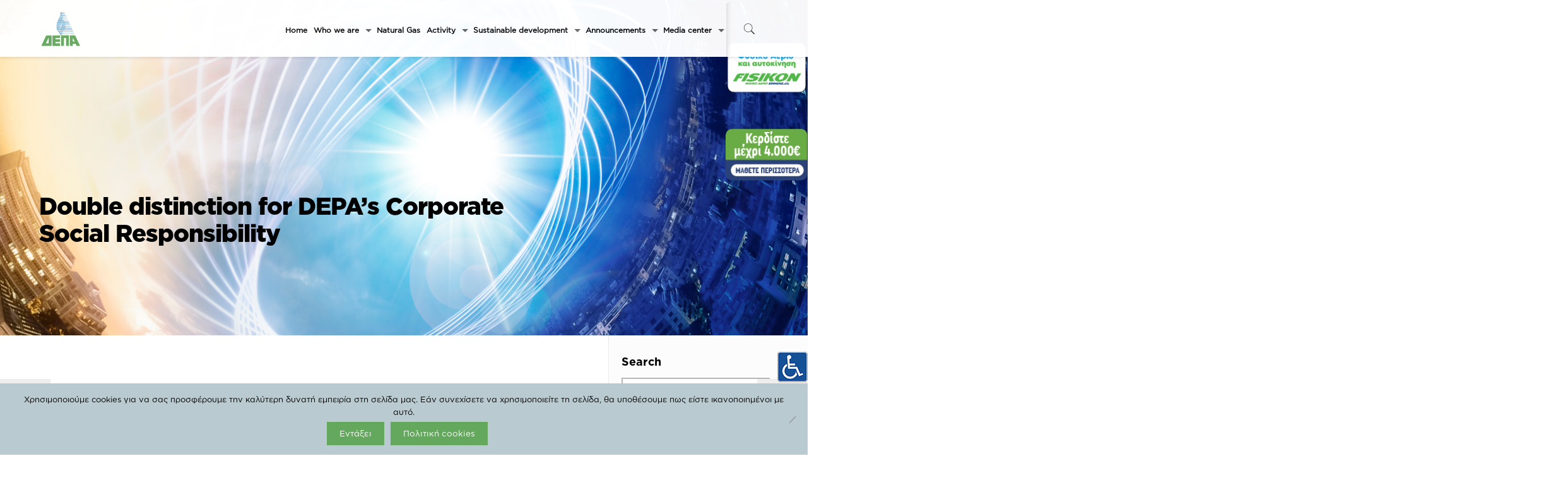

--- FILE ---
content_type: text/html; charset=UTF-8
request_url: https://www.depa.gr/double-distinction-for-depas-corporate-social-responsibility-2/?lang=en
body_size: 48388
content:
<!DOCTYPE html>
<html lang="en-US" class="no-js" itemscope itemtype="https://schema.org/Article">

<head>

<meta charset="UTF-8" />
<meta name='robots' content='index, follow, max-image-preview:large, max-snippet:-1, max-video-preview:-1' />
<link rel="alternate" hreflang="en" href="https://www.depa.gr/double-distinction-for-depas-corporate-social-responsibility-2/?lang=en" />
<meta name="viewport" content="width=device-width, initial-scale=1, maximum-scale=1" />
<link rel="shortcut icon" href="/wp-content/uploads/2019/02/FAV_small.png" type="image/x-icon" />
<link rel="apple-touch-icon" href="/wp-content/uploads/2019/02/FAV_med.png" />

	<!-- This site is optimized with the Yoast SEO plugin v24.5 - https://yoast.com/wordpress/plugins/seo/ -->
	<title>Double distinction for DEPA’s Corporate Social Responsibility - DEPA COMMERCIAL S.M.S.A.</title>
	<link rel="canonical" href="https://www.depa.gr/double-distinction-for-depas-corporate-social-responsibility-2/?lang=en" />
	<meta property="og:locale" content="en_US" />
	<meta property="og:type" content="article" />
	<meta property="og:title" content="Double distinction for DEPA’s Corporate Social Responsibility - DEPA COMMERCIAL S.M.S.A." />
	<meta property="og:description" content="DEPA achieved double distinction at the Corporate Responsibility Index (CR Index 2016-2017) of the Institute of Corporate Social Responsibility as recognition for its CRS strategy. The […]" />
	<meta property="og:url" content="https://www.depa.gr/double-distinction-for-depas-corporate-social-responsibility-2/?lang=en" />
	<meta property="og:site_name" content="DEPA COMMERCIAL S.M.S.A." />
	<meta property="article:publisher" content="https://www.facebook.com/depa.commercial" />
	<meta property="article:published_time" content="2017-06-28T16:28:14+00:00" />
	<meta name="author" content="admin" />
	<meta name="twitter:card" content="summary_large_image" />
	<meta name="twitter:creator" content="@depa_commercial" />
	<meta name="twitter:site" content="@depa_commercial" />
	<meta name="twitter:label1" content="Written by" />
	<meta name="twitter:data1" content="admin" />
	<script type="application/ld+json" class="yoast-schema-graph">{"@context":"https://schema.org","@graph":[{"@type":"WebPage","@id":"https://www.depa.gr/double-distinction-for-depas-corporate-social-responsibility-2/?lang=en","url":"https://www.depa.gr/double-distinction-for-depas-corporate-social-responsibility-2/?lang=en","name":"Double distinction for DEPA’s Corporate Social Responsibility - DEPA COMMERCIAL S.M.S.A.","isPartOf":{"@id":"https://www.depa.gr/#website"},"primaryImageOfPage":{"@id":"https://www.depa.gr/double-distinction-for-depas-corporate-social-responsibility-2/?lang=en#primaryimage"},"image":{"@id":"https://www.depa.gr/double-distinction-for-depas-corporate-social-responsibility-2/?lang=en#primaryimage"},"thumbnailUrl":"","datePublished":"2017-06-28T16:28:14+00:00","author":{"@id":"https://www.depa.gr/#/schema/person/93883eb6ff799f4f204d20db4721ac3b"},"breadcrumb":{"@id":"https://www.depa.gr/double-distinction-for-depas-corporate-social-responsibility-2/?lang=en#breadcrumb"},"inLanguage":"en-US","potentialAction":[{"@type":"ReadAction","target":["https://www.depa.gr/double-distinction-for-depas-corporate-social-responsibility-2/?lang=en"]}]},{"@type":"ImageObject","inLanguage":"en-US","@id":"https://www.depa.gr/double-distinction-for-depas-corporate-social-responsibility-2/?lang=en#primaryimage","url":"","contentUrl":""},{"@type":"BreadcrumbList","@id":"https://www.depa.gr/double-distinction-for-depas-corporate-social-responsibility-2/?lang=en#breadcrumb","itemListElement":[{"@type":"ListItem","position":1,"name":"Home","item":"https://www.depa.gr/?lang=en"},{"@type":"ListItem","position":2,"name":"Double distinction for DEPA’s Corporate Social Responsibility"}]},{"@type":"WebSite","@id":"https://www.depa.gr/#website","url":"https://www.depa.gr/","name":"ΔΕΠΑ ΕΜΠΟΡΙΑΣ Μ.Α.Ε","description":"| Official Website","potentialAction":[{"@type":"SearchAction","target":{"@type":"EntryPoint","urlTemplate":"https://www.depa.gr/?s={search_term_string}"},"query-input":{"@type":"PropertyValueSpecification","valueRequired":true,"valueName":"search_term_string"}}],"inLanguage":"en-US"},{"@type":"Person","@id":"https://www.depa.gr/#/schema/person/93883eb6ff799f4f204d20db4721ac3b","name":"admin","image":{"@type":"ImageObject","inLanguage":"en-US","@id":"https://www.depa.gr/#/schema/person/image/","url":"https://secure.gravatar.com/avatar/17fa9928cc3f6788f379685258b05492?s=96&d=mm&r=g","contentUrl":"https://secure.gravatar.com/avatar/17fa9928cc3f6788f379685258b05492?s=96&d=mm&r=g","caption":"admin"},"url":"https://www.depa.gr/author/admin/?lang=en"}]}</script>
	<!-- / Yoast SEO plugin. -->


<link rel='dns-prefetch' href='//fonts.googleapis.com' />
<link rel="alternate" type="application/rss+xml" title="DEPA COMMERCIAL S.M.S.A. &raquo; Feed" href="https://www.depa.gr/feed/?lang=en" />
<link rel="alternate" type="text/calendar" title="DEPA COMMERCIAL S.M.S.A. &raquo; iCal Feed" href="https://www.depa.gr/events/?lang=en%2F&#038;ical=1" />
		<script type="text/javascript">"use strict";var ajaxurl = 'https://www.depa.gr/wp-admin/admin-ajax.php';</script>
		<script type="text/javascript">
/* <![CDATA[ */
window._wpemojiSettings = {"baseUrl":"https:\/\/s.w.org\/images\/core\/emoji\/15.0.3\/72x72\/","ext":".png","svgUrl":"https:\/\/s.w.org\/images\/core\/emoji\/15.0.3\/svg\/","svgExt":".svg","source":{"concatemoji":"https:\/\/www.depa.gr\/wp-includes\/js\/wp-emoji-release.min.js?ver=6.5.7"}};
/*! This file is auto-generated */
!function(i,n){var o,s,e;function c(e){try{var t={supportTests:e,timestamp:(new Date).valueOf()};sessionStorage.setItem(o,JSON.stringify(t))}catch(e){}}function p(e,t,n){e.clearRect(0,0,e.canvas.width,e.canvas.height),e.fillText(t,0,0);var t=new Uint32Array(e.getImageData(0,0,e.canvas.width,e.canvas.height).data),r=(e.clearRect(0,0,e.canvas.width,e.canvas.height),e.fillText(n,0,0),new Uint32Array(e.getImageData(0,0,e.canvas.width,e.canvas.height).data));return t.every(function(e,t){return e===r[t]})}function u(e,t,n){switch(t){case"flag":return n(e,"\ud83c\udff3\ufe0f\u200d\u26a7\ufe0f","\ud83c\udff3\ufe0f\u200b\u26a7\ufe0f")?!1:!n(e,"\ud83c\uddfa\ud83c\uddf3","\ud83c\uddfa\u200b\ud83c\uddf3")&&!n(e,"\ud83c\udff4\udb40\udc67\udb40\udc62\udb40\udc65\udb40\udc6e\udb40\udc67\udb40\udc7f","\ud83c\udff4\u200b\udb40\udc67\u200b\udb40\udc62\u200b\udb40\udc65\u200b\udb40\udc6e\u200b\udb40\udc67\u200b\udb40\udc7f");case"emoji":return!n(e,"\ud83d\udc26\u200d\u2b1b","\ud83d\udc26\u200b\u2b1b")}return!1}function f(e,t,n){var r="undefined"!=typeof WorkerGlobalScope&&self instanceof WorkerGlobalScope?new OffscreenCanvas(300,150):i.createElement("canvas"),a=r.getContext("2d",{willReadFrequently:!0}),o=(a.textBaseline="top",a.font="600 32px Arial",{});return e.forEach(function(e){o[e]=t(a,e,n)}),o}function t(e){var t=i.createElement("script");t.src=e,t.defer=!0,i.head.appendChild(t)}"undefined"!=typeof Promise&&(o="wpEmojiSettingsSupports",s=["flag","emoji"],n.supports={everything:!0,everythingExceptFlag:!0},e=new Promise(function(e){i.addEventListener("DOMContentLoaded",e,{once:!0})}),new Promise(function(t){var n=function(){try{var e=JSON.parse(sessionStorage.getItem(o));if("object"==typeof e&&"number"==typeof e.timestamp&&(new Date).valueOf()<e.timestamp+604800&&"object"==typeof e.supportTests)return e.supportTests}catch(e){}return null}();if(!n){if("undefined"!=typeof Worker&&"undefined"!=typeof OffscreenCanvas&&"undefined"!=typeof URL&&URL.createObjectURL&&"undefined"!=typeof Blob)try{var e="postMessage("+f.toString()+"("+[JSON.stringify(s),u.toString(),p.toString()].join(",")+"));",r=new Blob([e],{type:"text/javascript"}),a=new Worker(URL.createObjectURL(r),{name:"wpTestEmojiSupports"});return void(a.onmessage=function(e){c(n=e.data),a.terminate(),t(n)})}catch(e){}c(n=f(s,u,p))}t(n)}).then(function(e){for(var t in e)n.supports[t]=e[t],n.supports.everything=n.supports.everything&&n.supports[t],"flag"!==t&&(n.supports.everythingExceptFlag=n.supports.everythingExceptFlag&&n.supports[t]);n.supports.everythingExceptFlag=n.supports.everythingExceptFlag&&!n.supports.flag,n.DOMReady=!1,n.readyCallback=function(){n.DOMReady=!0}}).then(function(){return e}).then(function(){var e;n.supports.everything||(n.readyCallback(),(e=n.source||{}).concatemoji?t(e.concatemoji):e.wpemoji&&e.twemoji&&(t(e.twemoji),t(e.wpemoji)))}))}((window,document),window._wpemojiSettings);
/* ]]> */
</script>
<link rel='stylesheet' id='bdp-widget-fontawesome-stylesheets-css' href='https://www.depa.gr/wp-content/plugins/wp-timeline-designer-pro/public/css/font-awesome.min.css?ver=5.0' type='text/css' media='all' />
<link rel='stylesheet' id='mec-select2-style-css' href='https://www.depa.gr/wp-content/plugins/modern-events-calendar-lite/assets/packages/select2/select2.min.css?ver=6.5.3.1769769611' type='text/css' media='all' />
<link rel='stylesheet' id='mec-font-icons-css' href='https://www.depa.gr/wp-content/plugins/modern-events-calendar-lite/assets/css/iconfonts.css?ver=6.5.7' type='text/css' media='all' />
<link rel='stylesheet' id='mec-frontend-style-css' href='https://www.depa.gr/wp-content/plugins/modern-events-calendar-lite/assets/css/frontend.min.css?ver=6.5.3.1769769611' type='text/css' media='all' />
<link rel='stylesheet' id='mec-tooltip-style-css' href='https://www.depa.gr/wp-content/plugins/modern-events-calendar-lite/assets/packages/tooltip/tooltip.css?ver=6.5.7' type='text/css' media='all' />
<link rel='stylesheet' id='mec-tooltip-shadow-style-css' href='https://www.depa.gr/wp-content/plugins/modern-events-calendar-lite/assets/packages/tooltip/tooltipster-sideTip-shadow.min.css?ver=6.5.7' type='text/css' media='all' />
<link rel='stylesheet' id='featherlight-css' href='https://www.depa.gr/wp-content/plugins/modern-events-calendar-lite/assets/packages/featherlight/featherlight.css?ver=6.5.7' type='text/css' media='all' />
<link rel='stylesheet' id='mec-lity-style-css' href='https://www.depa.gr/wp-content/plugins/modern-events-calendar-lite/assets/packages/lity/lity.min.css?ver=6.5.7' type='text/css' media='all' />
<link rel='stylesheet' id='mec-general-calendar-style-css' href='https://www.depa.gr/wp-content/plugins/modern-events-calendar-lite/assets/css/mec-general-calendar.css?ver=6.5.7' type='text/css' media='all' />
<style id='wp-emoji-styles-inline-css' type='text/css'>

	img.wp-smiley, img.emoji {
		display: inline !important;
		border: none !important;
		box-shadow: none !important;
		height: 1em !important;
		width: 1em !important;
		margin: 0 0.07em !important;
		vertical-align: -0.1em !important;
		background: none !important;
		padding: 0 !important;
	}
</style>
<link rel='stylesheet' id='wp-block-library-css' href='https://www.depa.gr/wp-includes/css/dist/block-library/style.min.css?ver=6.5.7' type='text/css' media='all' />
<style id='classic-theme-styles-inline-css' type='text/css'>
/*! This file is auto-generated */
.wp-block-button__link{color:#fff;background-color:#32373c;border-radius:9999px;box-shadow:none;text-decoration:none;padding:calc(.667em + 2px) calc(1.333em + 2px);font-size:1.125em}.wp-block-file__button{background:#32373c;color:#fff;text-decoration:none}
</style>
<style id='global-styles-inline-css' type='text/css'>
body{--wp--preset--color--black: #000000;--wp--preset--color--cyan-bluish-gray: #abb8c3;--wp--preset--color--white: #ffffff;--wp--preset--color--pale-pink: #f78da7;--wp--preset--color--vivid-red: #cf2e2e;--wp--preset--color--luminous-vivid-orange: #ff6900;--wp--preset--color--luminous-vivid-amber: #fcb900;--wp--preset--color--light-green-cyan: #7bdcb5;--wp--preset--color--vivid-green-cyan: #00d084;--wp--preset--color--pale-cyan-blue: #8ed1fc;--wp--preset--color--vivid-cyan-blue: #0693e3;--wp--preset--color--vivid-purple: #9b51e0;--wp--preset--gradient--vivid-cyan-blue-to-vivid-purple: linear-gradient(135deg,rgba(6,147,227,1) 0%,rgb(155,81,224) 100%);--wp--preset--gradient--light-green-cyan-to-vivid-green-cyan: linear-gradient(135deg,rgb(122,220,180) 0%,rgb(0,208,130) 100%);--wp--preset--gradient--luminous-vivid-amber-to-luminous-vivid-orange: linear-gradient(135deg,rgba(252,185,0,1) 0%,rgba(255,105,0,1) 100%);--wp--preset--gradient--luminous-vivid-orange-to-vivid-red: linear-gradient(135deg,rgba(255,105,0,1) 0%,rgb(207,46,46) 100%);--wp--preset--gradient--very-light-gray-to-cyan-bluish-gray: linear-gradient(135deg,rgb(238,238,238) 0%,rgb(169,184,195) 100%);--wp--preset--gradient--cool-to-warm-spectrum: linear-gradient(135deg,rgb(74,234,220) 0%,rgb(151,120,209) 20%,rgb(207,42,186) 40%,rgb(238,44,130) 60%,rgb(251,105,98) 80%,rgb(254,248,76) 100%);--wp--preset--gradient--blush-light-purple: linear-gradient(135deg,rgb(255,206,236) 0%,rgb(152,150,240) 100%);--wp--preset--gradient--blush-bordeaux: linear-gradient(135deg,rgb(254,205,165) 0%,rgb(254,45,45) 50%,rgb(107,0,62) 100%);--wp--preset--gradient--luminous-dusk: linear-gradient(135deg,rgb(255,203,112) 0%,rgb(199,81,192) 50%,rgb(65,88,208) 100%);--wp--preset--gradient--pale-ocean: linear-gradient(135deg,rgb(255,245,203) 0%,rgb(182,227,212) 50%,rgb(51,167,181) 100%);--wp--preset--gradient--electric-grass: linear-gradient(135deg,rgb(202,248,128) 0%,rgb(113,206,126) 100%);--wp--preset--gradient--midnight: linear-gradient(135deg,rgb(2,3,129) 0%,rgb(40,116,252) 100%);--wp--preset--font-size--small: 13px;--wp--preset--font-size--medium: 20px;--wp--preset--font-size--large: 36px;--wp--preset--font-size--x-large: 42px;--wp--preset--spacing--20: 0.44rem;--wp--preset--spacing--30: 0.67rem;--wp--preset--spacing--40: 1rem;--wp--preset--spacing--50: 1.5rem;--wp--preset--spacing--60: 2.25rem;--wp--preset--spacing--70: 3.38rem;--wp--preset--spacing--80: 5.06rem;--wp--preset--shadow--natural: 6px 6px 9px rgba(0, 0, 0, 0.2);--wp--preset--shadow--deep: 12px 12px 50px rgba(0, 0, 0, 0.4);--wp--preset--shadow--sharp: 6px 6px 0px rgba(0, 0, 0, 0.2);--wp--preset--shadow--outlined: 6px 6px 0px -3px rgba(255, 255, 255, 1), 6px 6px rgba(0, 0, 0, 1);--wp--preset--shadow--crisp: 6px 6px 0px rgba(0, 0, 0, 1);}:where(.is-layout-flex){gap: 0.5em;}:where(.is-layout-grid){gap: 0.5em;}body .is-layout-flex{display: flex;}body .is-layout-flex{flex-wrap: wrap;align-items: center;}body .is-layout-flex > *{margin: 0;}body .is-layout-grid{display: grid;}body .is-layout-grid > *{margin: 0;}:where(.wp-block-columns.is-layout-flex){gap: 2em;}:where(.wp-block-columns.is-layout-grid){gap: 2em;}:where(.wp-block-post-template.is-layout-flex){gap: 1.25em;}:where(.wp-block-post-template.is-layout-grid){gap: 1.25em;}.has-black-color{color: var(--wp--preset--color--black) !important;}.has-cyan-bluish-gray-color{color: var(--wp--preset--color--cyan-bluish-gray) !important;}.has-white-color{color: var(--wp--preset--color--white) !important;}.has-pale-pink-color{color: var(--wp--preset--color--pale-pink) !important;}.has-vivid-red-color{color: var(--wp--preset--color--vivid-red) !important;}.has-luminous-vivid-orange-color{color: var(--wp--preset--color--luminous-vivid-orange) !important;}.has-luminous-vivid-amber-color{color: var(--wp--preset--color--luminous-vivid-amber) !important;}.has-light-green-cyan-color{color: var(--wp--preset--color--light-green-cyan) !important;}.has-vivid-green-cyan-color{color: var(--wp--preset--color--vivid-green-cyan) !important;}.has-pale-cyan-blue-color{color: var(--wp--preset--color--pale-cyan-blue) !important;}.has-vivid-cyan-blue-color{color: var(--wp--preset--color--vivid-cyan-blue) !important;}.has-vivid-purple-color{color: var(--wp--preset--color--vivid-purple) !important;}.has-black-background-color{background-color: var(--wp--preset--color--black) !important;}.has-cyan-bluish-gray-background-color{background-color: var(--wp--preset--color--cyan-bluish-gray) !important;}.has-white-background-color{background-color: var(--wp--preset--color--white) !important;}.has-pale-pink-background-color{background-color: var(--wp--preset--color--pale-pink) !important;}.has-vivid-red-background-color{background-color: var(--wp--preset--color--vivid-red) !important;}.has-luminous-vivid-orange-background-color{background-color: var(--wp--preset--color--luminous-vivid-orange) !important;}.has-luminous-vivid-amber-background-color{background-color: var(--wp--preset--color--luminous-vivid-amber) !important;}.has-light-green-cyan-background-color{background-color: var(--wp--preset--color--light-green-cyan) !important;}.has-vivid-green-cyan-background-color{background-color: var(--wp--preset--color--vivid-green-cyan) !important;}.has-pale-cyan-blue-background-color{background-color: var(--wp--preset--color--pale-cyan-blue) !important;}.has-vivid-cyan-blue-background-color{background-color: var(--wp--preset--color--vivid-cyan-blue) !important;}.has-vivid-purple-background-color{background-color: var(--wp--preset--color--vivid-purple) !important;}.has-black-border-color{border-color: var(--wp--preset--color--black) !important;}.has-cyan-bluish-gray-border-color{border-color: var(--wp--preset--color--cyan-bluish-gray) !important;}.has-white-border-color{border-color: var(--wp--preset--color--white) !important;}.has-pale-pink-border-color{border-color: var(--wp--preset--color--pale-pink) !important;}.has-vivid-red-border-color{border-color: var(--wp--preset--color--vivid-red) !important;}.has-luminous-vivid-orange-border-color{border-color: var(--wp--preset--color--luminous-vivid-orange) !important;}.has-luminous-vivid-amber-border-color{border-color: var(--wp--preset--color--luminous-vivid-amber) !important;}.has-light-green-cyan-border-color{border-color: var(--wp--preset--color--light-green-cyan) !important;}.has-vivid-green-cyan-border-color{border-color: var(--wp--preset--color--vivid-green-cyan) !important;}.has-pale-cyan-blue-border-color{border-color: var(--wp--preset--color--pale-cyan-blue) !important;}.has-vivid-cyan-blue-border-color{border-color: var(--wp--preset--color--vivid-cyan-blue) !important;}.has-vivid-purple-border-color{border-color: var(--wp--preset--color--vivid-purple) !important;}.has-vivid-cyan-blue-to-vivid-purple-gradient-background{background: var(--wp--preset--gradient--vivid-cyan-blue-to-vivid-purple) !important;}.has-light-green-cyan-to-vivid-green-cyan-gradient-background{background: var(--wp--preset--gradient--light-green-cyan-to-vivid-green-cyan) !important;}.has-luminous-vivid-amber-to-luminous-vivid-orange-gradient-background{background: var(--wp--preset--gradient--luminous-vivid-amber-to-luminous-vivid-orange) !important;}.has-luminous-vivid-orange-to-vivid-red-gradient-background{background: var(--wp--preset--gradient--luminous-vivid-orange-to-vivid-red) !important;}.has-very-light-gray-to-cyan-bluish-gray-gradient-background{background: var(--wp--preset--gradient--very-light-gray-to-cyan-bluish-gray) !important;}.has-cool-to-warm-spectrum-gradient-background{background: var(--wp--preset--gradient--cool-to-warm-spectrum) !important;}.has-blush-light-purple-gradient-background{background: var(--wp--preset--gradient--blush-light-purple) !important;}.has-blush-bordeaux-gradient-background{background: var(--wp--preset--gradient--blush-bordeaux) !important;}.has-luminous-dusk-gradient-background{background: var(--wp--preset--gradient--luminous-dusk) !important;}.has-pale-ocean-gradient-background{background: var(--wp--preset--gradient--pale-ocean) !important;}.has-electric-grass-gradient-background{background: var(--wp--preset--gradient--electric-grass) !important;}.has-midnight-gradient-background{background: var(--wp--preset--gradient--midnight) !important;}.has-small-font-size{font-size: var(--wp--preset--font-size--small) !important;}.has-medium-font-size{font-size: var(--wp--preset--font-size--medium) !important;}.has-large-font-size{font-size: var(--wp--preset--font-size--large) !important;}.has-x-large-font-size{font-size: var(--wp--preset--font-size--x-large) !important;}
.wp-block-navigation a:where(:not(.wp-element-button)){color: inherit;}
:where(.wp-block-post-template.is-layout-flex){gap: 1.25em;}:where(.wp-block-post-template.is-layout-grid){gap: 1.25em;}
:where(.wp-block-columns.is-layout-flex){gap: 2em;}:where(.wp-block-columns.is-layout-grid){gap: 2em;}
.wp-block-pullquote{font-size: 1.5em;line-height: 1.6;}
</style>
<link rel='stylesheet' id='contact-form-7-css' href='https://www.depa.gr/wp-content/plugins/contact-form-7/includes/css/styles.css?ver=5.9.6' type='text/css' media='all' />
<link rel='stylesheet' id='cookie-notice-front-css' href='https://www.depa.gr/wp-content/plugins/cookie-notice/css/front.min.css?ver=2.5.10' type='text/css' media='all' />
<link rel='stylesheet' id='sow-image-default-113ccd71f3e6-css' href='https://www.depa.gr/wp-content/uploads/siteorigin-widgets/sow-image-default-113ccd71f3e6.css?ver=6.5.7' type='text/css' media='all' />
<link rel='stylesheet' id='wpah-front-styles-css' href='https://www.depa.gr/wp-content/plugins/wp-accessibility-helper/assets/css/wp-accessibility-helper.min.css?ver=0.5.9.4' type='text/css' media='all' />
<link rel='stylesheet' id='wp-timeline-fontawesome-stylesheets-css' href='https://www.depa.gr/wp-content/plugins/wp-timeline-designer-pro/public/css/font-awesome.min.css?ver=1.0' type='text/css' media='all' />
<link rel='stylesheet' id='wp-timeline-front-css' href='https://www.depa.gr/wp-content/plugins/wp-timeline-designer-pro/public/css/wp-timeline-public.css?ver=1.0' type='text/css' media='all' />
<link rel='stylesheet' id='wpml-legacy-horizontal-list-0-css' href='https://www.depa.gr/wp-content/plugins/sitepress-multilingual-cms/templates/language-switchers/legacy-list-horizontal/style.min.css?ver=1' type='text/css' media='all' />
<link rel='stylesheet' id='wpml-menu-item-0-css' href='https://www.depa.gr/wp-content/plugins/sitepress-multilingual-cms/templates/language-switchers/menu-item/style.min.css?ver=1' type='text/css' media='all' />
<style id='wpml-menu-item-0-inline-css' type='text/css'>
.wpml-ls-display{display:inline!important;}
</style>
<link rel='stylesheet' id='h5p-plugin-styles-css' href='https://www.depa.gr/wp-content/plugins/h5p/h5p-php-library/styles/h5p.css?ver=1.16.1' type='text/css' media='all' />
<link rel='stylesheet' id='mfn-base-css' href='https://www.depa.gr/wp-content/themes/proweb/css/base.css?ver=21.0.8' type='text/css' media='all' />
<link rel='stylesheet' id='mfn-layout-css' href='https://www.depa.gr/wp-content/themes/proweb/css/layout.css?ver=21.0.8' type='text/css' media='all' />
<link rel='stylesheet' id='mfn-shortcodes-css' href='https://www.depa.gr/wp-content/themes/proweb/css/shortcodes.css?ver=21.0.8' type='text/css' media='all' />
<link rel='stylesheet' id='mfn-animations-css' href='https://www.depa.gr/wp-content/themes/proweb/assets/animations/animations.min.css?ver=21.0.8' type='text/css' media='all' />
<link rel='stylesheet' id='mfn-jquery-ui-css' href='https://www.depa.gr/wp-content/themes/proweb/assets/ui/jquery.ui.all.css?ver=21.0.8' type='text/css' media='all' />
<link rel='stylesheet' id='mfn-jplayer-css' href='https://www.depa.gr/wp-content/themes/proweb/assets/jplayer/css/jplayer.blue.monday.css?ver=21.0.8' type='text/css' media='all' />
<link rel='stylesheet' id='mfn-responsive-css' href='https://www.depa.gr/wp-content/themes/proweb/css/responsive.css?ver=21.0.8' type='text/css' media='all' />
<link rel='stylesheet' id='mfn-fonts-css' href='https://fonts.googleapis.com/css?family=Poppins%3A1%2C300%2C400%2C400italic%2C500%2C700%2C700italic&#038;ver=6.5.7' type='text/css' media='all' />
<link rel='stylesheet' id='tablepress-default-css' href='https://www.depa.gr/wp-content/plugins/tablepress/css/build/default.css?ver=3.2.5' type='text/css' media='all' />
<link rel='stylesheet' id='popup-maker-site-css' href='//www.depa.gr/wp-content/uploads/pum/pum-site-styles.css?generated=1762503555&#038;ver=1.20.6' type='text/css' media='all' />
<link rel='stylesheet' id='style-css' href='https://www.depa.gr/wp-content/themes/proweb-child/style.css?ver=21.0.8' type='text/css' media='all' />
<script type="text/javascript" src="https://www.depa.gr/wp-includes/js/jquery/jquery.min.js?ver=3.7.1" id="jquery-core-js"></script>
<script type="text/javascript" src="https://www.depa.gr/wp-includes/js/jquery/jquery-migrate.min.js?ver=3.4.1" id="jquery-migrate-js"></script>
<script type="text/javascript" src="https://www.depa.gr/wp-content/plugins/modern-events-calendar-lite/assets/js/mec-general-calendar.js?ver=6.5.3.1769769611" id="mec-general-calendar-script-js"></script>
<script type="text/javascript" id="mec-frontend-script-js-extra">
/* <![CDATA[ */
var mecdata = {"day":"day","days":"days","hour":"hour","hours":"hours","minute":"minute","minutes":"minutes","second":"second","seconds":"seconds","elementor_edit_mode":"no","recapcha_key":"","ajax_url":"https:\/\/www.depa.gr\/wp-admin\/admin-ajax.php","fes_nonce":"f679f570cd","current_year":"2026","current_month":"01","datepicker_format":"yy-mm-dd"};
/* ]]> */
</script>
<script type="text/javascript" src="https://www.depa.gr/wp-content/plugins/modern-events-calendar-lite/assets/js/frontend.js?ver=6.5.3.1769769611" id="mec-frontend-script-js"></script>
<script type="text/javascript" src="https://www.depa.gr/wp-content/plugins/modern-events-calendar-lite/assets/js/events.js?ver=6.5.3.1769769611" id="mec-events-script-js"></script>
<script type="text/javascript" src="https://www.depa.gr/wp-includes/js/tinymce/tinymce.min.js?ver=49110-20201110" id="wp-tinymce-root-js"></script>
<script type="text/javascript" src="https://www.depa.gr/wp-includes/js/tinymce/plugins/compat3x/plugin.min.js?ver=49110-20201110" id="wp-tinymce-js"></script>
<script type="text/javascript" id="cookie-notice-front-js-before">
/* <![CDATA[ */
var cnArgs = {"ajaxUrl":"https:\/\/www.depa.gr\/wp-admin\/admin-ajax.php","nonce":"fd1b8f40d4","hideEffect":"fade","position":"bottom","onScroll":false,"onScrollOffset":100,"onClick":false,"cookieName":"cookie_notice_accepted","cookieTime":2592000,"cookieTimeRejected":2592000,"globalCookie":false,"redirection":false,"cache":false,"revokeCookies":false,"revokeCookiesOpt":"automatic"};
/* ]]> */
</script>
<script type="text/javascript" src="https://www.depa.gr/wp-content/plugins/cookie-notice/js/front.min.js?ver=2.5.10" id="cookie-notice-front-js"></script>
<script type="text/javascript" src="https://www.depa.gr/wp-content/plugins/revslider/public/assets/js/rbtools.min.js?ver=6.6.4" async id="tp-tools-js"></script>
<script type="text/javascript" src="https://www.depa.gr/wp-content/plugins/revslider/public/assets/js/rs6.min.js?ver=6.6.4" async id="revmin-js"></script>
<script type="text/javascript" id="wp-timeline-ajax-script-js-extra">
/* <![CDATA[ */
var ajax_object = {"ajaxurl":"https:\/\/www.depa.gr\/wp-admin\/admin-ajax.php","is_rtl":"0"};
/* ]]> */
</script>
<script type="text/javascript" src="https://www.depa.gr/wp-content/plugins/wp-timeline-designer-pro/public/js/wp-timeline-public.js?ver=1.4.1" id="wp-timeline-ajax-script-js"></script>
<script type="text/javascript" src="https://www.depa.gr/wp-content/plugins/wp-timeline-designer-pro/public/js/isotope.pkgd.min.js?ver=1.0" id="isotope-js"></script>
<link rel="https://api.w.org/" href="https://www.depa.gr/wp-json/" /><link rel="alternate" type="application/json" href="https://www.depa.gr/wp-json/wp/v2/posts/4845" /><link rel="EditURI" type="application/rsd+xml" title="RSD" href="https://www.depa.gr/xmlrpc.php?rsd" />
<meta name="generator" content="WordPress 6.5.7" />
<link rel='shortlink' href='https://www.depa.gr/?p=4845&#038;lang=en' />
<link rel="alternate" type="application/json+oembed" href="https://www.depa.gr/wp-json/oembed/1.0/embed?url=https%3A%2F%2Fwww.depa.gr%2Fdouble-distinction-for-depas-corporate-social-responsibility-2%2F%3Flang%3Den" />
<link rel="alternate" type="text/xml+oembed" href="https://www.depa.gr/wp-json/oembed/1.0/embed?url=https%3A%2F%2Fwww.depa.gr%2Fdouble-distinction-for-depas-corporate-social-responsibility-2%2F%3Flang%3Den&#038;format=xml" />
<meta name="generator" content="WPML ver:4.8.4 stt:1,13;" />
<meta name="tec-api-version" content="v1"><meta name="tec-api-origin" content="https://www.depa.gr/?lang=en"><link rel="alternate" href="https://www.depa.gr/wp-json/tribe/events/v1/" /><!-- style | background -->
<style id="mfn-dnmc-bg-css">
body:not(.template-slider) #Header_wrapper{background-image:url(https://www.depa.gr/wp-content/uploads/2024/05/slider-01.png);background-repeat:no-repeat;background-position:center;background-attachment:fixed;background-size:cover}
#Subheader{background-image:url(https://www.depa.gr/wp-content/uploads/2025/09/c25.0641_depa_corporate_campaign_header.jpg);background-repeat:no-repeat;background-position:center;background-size:cover}
</style>
<!-- style | dynamic -->
<style id="mfn-dnmc-style-css">
@media only screen and (min-width: 1240px){body:not(.header-simple) #Top_bar #menu{display:block!important}.tr-menu #Top_bar #menu{background:none!important}#Top_bar .menu > li > ul.mfn-megamenu{width:984px}#Top_bar .menu > li > ul.mfn-megamenu > li{float:left}#Top_bar .menu > li > ul.mfn-megamenu > li.mfn-megamenu-cols-1{width:100%}#Top_bar .menu > li > ul.mfn-megamenu > li.mfn-megamenu-cols-2{width:50%}#Top_bar .menu > li > ul.mfn-megamenu > li.mfn-megamenu-cols-3{width:33.33%}#Top_bar .menu > li > ul.mfn-megamenu > li.mfn-megamenu-cols-4{width:25%}#Top_bar .menu > li > ul.mfn-megamenu > li.mfn-megamenu-cols-5{width:20%}#Top_bar .menu > li > ul.mfn-megamenu > li.mfn-megamenu-cols-6{width:16.66%}#Top_bar .menu > li > ul.mfn-megamenu > li > ul{display:block!important;position:inherit;left:auto;top:auto;border-width:0 1px 0 0}#Top_bar .menu > li > ul.mfn-megamenu > li:last-child > ul{border:0}#Top_bar .menu > li > ul.mfn-megamenu > li > ul li{width:auto}#Top_bar .menu > li > ul.mfn-megamenu a.mfn-megamenu-title{text-transform:uppercase;font-weight:400;background:none}#Top_bar .menu > li > ul.mfn-megamenu a .menu-arrow{display:none}.menuo-right #Top_bar .menu > li > ul.mfn-megamenu{left:auto;right:0}.menuo-right #Top_bar .menu > li > ul.mfn-megamenu-bg{box-sizing:border-box}#Top_bar .menu > li > ul.mfn-megamenu-bg{padding:20px 166px 20px 20px;background-repeat:no-repeat;background-position:right bottom}.rtl #Top_bar .menu > li > ul.mfn-megamenu-bg{padding-left:166px;padding-right:20px;background-position:left bottom}#Top_bar .menu > li > ul.mfn-megamenu-bg > li{background:none}#Top_bar .menu > li > ul.mfn-megamenu-bg > li a{border:none}#Top_bar .menu > li > ul.mfn-megamenu-bg > li > ul{background:none!important;-webkit-box-shadow:0 0 0 0;-moz-box-shadow:0 0 0 0;box-shadow:0 0 0 0}.mm-vertical #Top_bar .container{position:relative;}.mm-vertical #Top_bar .top_bar_left{position:static;}.mm-vertical #Top_bar .menu > li ul{box-shadow:0 0 0 0 transparent!important;background-image:none;}.mm-vertical #Top_bar .menu > li > ul.mfn-megamenu{width:98%!important;margin:0 1%;padding:20px 0;}.mm-vertical.header-plain #Top_bar .menu > li > ul.mfn-megamenu{width:100%!important;margin:0;}.mm-vertical #Top_bar .menu > li > ul.mfn-megamenu > li{display:table-cell;float:none!important;width:10%;padding:0 15px;border-right:1px solid rgba(0, 0, 0, 0.05);}.mm-vertical #Top_bar .menu > li > ul.mfn-megamenu > li:last-child{border-right-width:0}.mm-vertical #Top_bar .menu > li > ul.mfn-megamenu > li.hide-border{border-right-width:0}.mm-vertical #Top_bar .menu > li > ul.mfn-megamenu > li a{border-bottom-width:0;padding:9px 15px;line-height:120%;}.mm-vertical #Top_bar .menu > li > ul.mfn-megamenu a.mfn-megamenu-title{font-weight:700;}.rtl .mm-vertical #Top_bar .menu > li > ul.mfn-megamenu > li:first-child{border-right-width:0}.rtl .mm-vertical #Top_bar .menu > li > ul.mfn-megamenu > li:last-child{border-right-width:1px}.header-plain:not(.menuo-right) #Header .top_bar_left{width:auto!important}.header-stack.header-center #Top_bar #menu{display:inline-block!important}.header-simple #Top_bar #menu{display:none;height:auto;width:300px;bottom:auto;top:100%;right:1px;position:absolute;margin:0}.header-simple #Header a.responsive-menu-toggle{display:block;right:10px}.header-simple #Top_bar #menu > ul{width:100%;float:left}.header-simple #Top_bar #menu ul li{width:100%;padding-bottom:0;border-right:0;position:relative}.header-simple #Top_bar #menu ul li a{padding:0 20px;margin:0;display:block;height:auto;line-height:normal;border:none}.header-simple #Top_bar #menu ul li a:after{display:none}.header-simple #Top_bar #menu ul li a span{border:none;line-height:44px;display:inline;padding:0}.header-simple #Top_bar #menu ul li.submenu .menu-toggle{display:block;position:absolute;right:0;top:0;width:44px;height:44px;line-height:44px;font-size:30px;font-weight:300;text-align:center;cursor:pointer;color:#444;opacity:0.33;}.header-simple #Top_bar #menu ul li.submenu .menu-toggle:after{content:"+"}.header-simple #Top_bar #menu ul li.hover > .menu-toggle:after{content:"-"}.header-simple #Top_bar #menu ul li.hover a{border-bottom:0}.header-simple #Top_bar #menu ul.mfn-megamenu li .menu-toggle{display:none}.header-simple #Top_bar #menu ul li ul{position:relative!important;left:0!important;top:0;padding:0;margin:0!important;width:auto!important;background-image:none}.header-simple #Top_bar #menu ul li ul li{width:100%!important;display:block;padding:0;}.header-simple #Top_bar #menu ul li ul li a{padding:0 20px 0 30px}.header-simple #Top_bar #menu ul li ul li a .menu-arrow{display:none}.header-simple #Top_bar #menu ul li ul li a span{padding:0}.header-simple #Top_bar #menu ul li ul li a span:after{display:none!important}.header-simple #Top_bar .menu > li > ul.mfn-megamenu a.mfn-megamenu-title{text-transform:uppercase;font-weight:400}.header-simple #Top_bar .menu > li > ul.mfn-megamenu > li > ul{display:block!important;position:inherit;left:auto;top:auto}.header-simple #Top_bar #menu ul li ul li ul{border-left:0!important;padding:0;top:0}.header-simple #Top_bar #menu ul li ul li ul li a{padding:0 20px 0 40px}.rtl.header-simple #Top_bar #menu{left:1px;right:auto}.rtl.header-simple #Top_bar a.responsive-menu-toggle{left:10px;right:auto}.rtl.header-simple #Top_bar #menu ul li.submenu .menu-toggle{left:0;right:auto}.rtl.header-simple #Top_bar #menu ul li ul{left:auto!important;right:0!important}.rtl.header-simple #Top_bar #menu ul li ul li a{padding:0 30px 0 20px}.rtl.header-simple #Top_bar #menu ul li ul li ul li a{padding:0 40px 0 20px}.menu-highlight #Top_bar .menu > li{margin:0 2px}.menu-highlight:not(.header-creative) #Top_bar .menu > li > a{margin:20px 0;padding:0;-webkit-border-radius:5px;border-radius:5px}.menu-highlight #Top_bar .menu > li > a:after{display:none}.menu-highlight #Top_bar .menu > li > a span:not(.description){line-height:50px}.menu-highlight #Top_bar .menu > li > a span.description{display:none}.menu-highlight.header-stack #Top_bar .menu > li > a{margin:10px 0!important}.menu-highlight.header-stack #Top_bar .menu > li > a span:not(.description){line-height:40px}.menu-highlight.header-transparent #Top_bar .menu > li > a{margin:5px 0}.menu-highlight.header-simple #Top_bar #menu ul li,.menu-highlight.header-creative #Top_bar #menu ul li{margin:0}.menu-highlight.header-simple #Top_bar #menu ul li > a,.menu-highlight.header-creative #Top_bar #menu ul li > a{-webkit-border-radius:0;border-radius:0}.menu-highlight:not(.header-fixed):not(.header-simple) #Top_bar.is-sticky .menu > li > a{margin:10px 0!important;padding:5px 0!important}.menu-highlight:not(.header-fixed):not(.header-simple) #Top_bar.is-sticky .menu > li > a span{line-height:30px!important}.header-modern.menu-highlight.menuo-right .menu_wrapper{margin-right:20px}.menu-line-below #Top_bar .menu > li > a:after{top:auto;bottom:-4px}.menu-line-below #Top_bar.is-sticky .menu > li > a:after{top:auto;bottom:-4px}.menu-line-below-80 #Top_bar:not(.is-sticky) .menu > li > a:after{height:4px;left:10%;top:50%;margin-top:20px;width:80%}.menu-line-below-80-1 #Top_bar:not(.is-sticky) .menu > li > a:after{height:1px;left:10%;top:50%;margin-top:20px;width:80%}.menu-link-color #Top_bar .menu > li > a:after{display:none!important}.menu-arrow-top #Top_bar .menu > li > a:after{background:none repeat scroll 0 0 rgba(0,0,0,0)!important;border-color:#ccc transparent transparent;border-style:solid;border-width:7px 7px 0;display:block;height:0;left:50%;margin-left:-7px;top:0!important;width:0}.menu-arrow-top #Top_bar.is-sticky .menu > li > a:after{top:0!important}.menu-arrow-bottom #Top_bar .menu > li > a:after{background:none!important;border-color:transparent transparent #ccc;border-style:solid;border-width:0 7px 7px;display:block;height:0;left:50%;margin-left:-7px;top:auto;bottom:0;width:0}.menu-arrow-bottom #Top_bar.is-sticky .menu > li > a:after{top:auto;bottom:0}.menuo-no-borders #Top_bar .menu > li > a span{border-width:0!important}.menuo-no-borders #Header_creative #Top_bar .menu > li > a span{border-bottom-width:0}.menuo-no-borders.header-plain #Top_bar a#header_cart,.menuo-no-borders.header-plain #Top_bar a#search_button,.menuo-no-borders.header-plain #Top_bar .wpml-languages,.menuo-no-borders.header-plain #Top_bar a.action_button{border-width:0}.menuo-right #Top_bar .menu_wrapper{float:right}.menuo-right.header-stack:not(.header-center) #Top_bar .menu_wrapper{margin-right:150px}body.header-creative{padding-left:50px}body.header-creative.header-open{padding-left:250px}body.error404,body.under-construction,body.template-blank{padding-left:0!important}.header-creative.footer-fixed #Footer,.header-creative.footer-sliding #Footer,.header-creative.footer-stick #Footer.is-sticky{box-sizing:border-box;padding-left:50px;}.header-open.footer-fixed #Footer,.header-open.footer-sliding #Footer,.header-creative.footer-stick #Footer.is-sticky{padding-left:250px;}.header-rtl.header-creative.footer-fixed #Footer,.header-rtl.header-creative.footer-sliding #Footer,.header-rtl.header-creative.footer-stick #Footer.is-sticky{padding-left:0;padding-right:50px;}.header-rtl.header-open.footer-fixed #Footer,.header-rtl.header-open.footer-sliding #Footer,.header-rtl.header-creative.footer-stick #Footer.is-sticky{padding-right:250px;}#Header_creative{background-color:#fff;position:fixed;width:250px;height:100%;left:-200px;top:0;z-index:9002;-webkit-box-shadow:2px 0 4px 2px rgba(0,0,0,.15);box-shadow:2px 0 4px 2px rgba(0,0,0,.15)}#Header_creative .container{width:100%}#Header_creative .creative-wrapper{opacity:0;margin-right:50px}#Header_creative a.creative-menu-toggle{display:block;width:34px;height:34px;line-height:34px;font-size:22px;text-align:center;position:absolute;top:10px;right:8px;border-radius:3px}.admin-bar #Header_creative a.creative-menu-toggle{top:42px}#Header_creative #Top_bar{position:static;width:100%}#Header_creative #Top_bar .top_bar_left{width:100%!important;float:none}#Header_creative #Top_bar .top_bar_right{width:100%!important;float:none;height:auto;margin-bottom:35px;text-align:center;padding:0 20px;top:0;-webkit-box-sizing:border-box;-moz-box-sizing:border-box;box-sizing:border-box}#Header_creative #Top_bar .top_bar_right:before{display:none}#Header_creative #Top_bar .top_bar_right_wrapper{top:0}#Header_creative #Top_bar .logo{float:none;text-align:center;margin:15px 0}#Header_creative #Top_bar #menu{background-color:transparent}#Header_creative #Top_bar .menu_wrapper{float:none;margin:0 0 30px}#Header_creative #Top_bar .menu > li{width:100%;float:none;position:relative}#Header_creative #Top_bar .menu > li > a{padding:0;text-align:center}#Header_creative #Top_bar .menu > li > a:after{display:none}#Header_creative #Top_bar .menu > li > a span{border-right:0;border-bottom-width:1px;line-height:38px}#Header_creative #Top_bar .menu li ul{left:100%;right:auto;top:0;box-shadow:2px 2px 2px 0 rgba(0,0,0,0.03);-webkit-box-shadow:2px 2px 2px 0 rgba(0,0,0,0.03)}#Header_creative #Top_bar .menu > li > ul.mfn-megamenu{margin:0;width:700px!important;}#Header_creative #Top_bar .menu > li > ul.mfn-megamenu > li > ul{left:0}#Header_creative #Top_bar .menu li ul li a{padding-top:9px;padding-bottom:8px}#Header_creative #Top_bar .menu li ul li ul{top:0}#Header_creative #Top_bar .menu > li > a span.description{display:block;font-size:13px;line-height:28px!important;clear:both}#Header_creative #Top_bar .search_wrapper{left:100%;top:auto;bottom:0}#Header_creative #Top_bar a#header_cart{display:inline-block;float:none;top:3px}#Header_creative #Top_bar a#search_button{display:inline-block;float:none;top:3px}#Header_creative #Top_bar .wpml-languages{display:inline-block;float:none;top:0}#Header_creative #Top_bar .wpml-languages.enabled:hover a.active{padding-bottom:11px}#Header_creative #Top_bar .action_button{display:inline-block;float:none;top:16px;margin:0}#Header_creative #Top_bar .banner_wrapper{display:block;text-align:center}#Header_creative #Top_bar .banner_wrapper img{max-width:100%;height:auto;display:inline-block}#Header_creative #Action_bar{display:none;position:absolute;bottom:0;top:auto;clear:both;padding:0 20px;box-sizing:border-box}#Header_creative #Action_bar .social{float:none;text-align:center;padding:5px 0 15px}#Header_creative #Action_bar .social li{margin-bottom:2px}#Header_creative .social li a{color:rgba(0,0,0,.5)}#Header_creative .social li a:hover{color:#000}#Header_creative .creative-social{position:absolute;bottom:10px;right:0;width:50px}#Header_creative .creative-social li{display:block;float:none;width:100%;text-align:center;margin-bottom:5px}.header-creative .fixed-nav.fixed-nav-prev{margin-left:50px}.header-creative.header-open .fixed-nav.fixed-nav-prev{margin-left:250px}.menuo-last #Header_creative #Top_bar .menu li.last ul{top:auto;bottom:0}.header-open #Header_creative{left:0}.header-open #Header_creative .creative-wrapper{opacity:1;margin:0!important;}.header-open #Header_creative .creative-menu-toggle,.header-open #Header_creative .creative-social{display:none}.header-open #Header_creative #Action_bar{display:block}body.header-rtl.header-creative{padding-left:0;padding-right:50px}.header-rtl #Header_creative{left:auto;right:-200px}.header-rtl #Header_creative .creative-wrapper{margin-left:50px;margin-right:0}.header-rtl #Header_creative a.creative-menu-toggle{left:8px;right:auto}.header-rtl #Header_creative .creative-social{left:0;right:auto}.header-rtl #Footer #back_to_top.sticky{right:125px}.header-rtl #popup_contact{right:70px}.header-rtl #Header_creative #Top_bar .menu li ul{left:auto;right:100%}.header-rtl #Header_creative #Top_bar .search_wrapper{left:auto;right:100%;}.header-rtl .fixed-nav.fixed-nav-prev{margin-left:0!important}.header-rtl .fixed-nav.fixed-nav-next{margin-right:50px}body.header-rtl.header-creative.header-open{padding-left:0;padding-right:250px!important}.header-rtl.header-open #Header_creative{left:auto;right:0}.header-rtl.header-open #Footer #back_to_top.sticky{right:325px}.header-rtl.header-open #popup_contact{right:270px}.header-rtl.header-open .fixed-nav.fixed-nav-next{margin-right:250px}#Header_creative.active{left:-1px;}.header-rtl #Header_creative.active{left:auto;right:-1px;}#Header_creative.active .creative-wrapper{opacity:1;margin:0}.header-creative .vc_row[data-vc-full-width]{padding-left:50px}.header-creative.header-open .vc_row[data-vc-full-width]{padding-left:250px}.header-open .vc_parallax .vc_parallax-inner { left:auto; width: calc(100% - 250px); }.header-open.header-rtl .vc_parallax .vc_parallax-inner { left:0; right:auto; }#Header_creative.scroll{height:100%;overflow-y:auto}#Header_creative.scroll:not(.dropdown) .menu li ul{display:none!important}#Header_creative.scroll #Action_bar{position:static}#Header_creative.dropdown{outline:none}#Header_creative.dropdown #Top_bar .menu_wrapper{float:left}#Header_creative.dropdown #Top_bar #menu ul li{position:relative;float:left}#Header_creative.dropdown #Top_bar #menu ul li a:after{display:none}#Header_creative.dropdown #Top_bar #menu ul li a span{line-height:38px;padding:0}#Header_creative.dropdown #Top_bar #menu ul li.submenu .menu-toggle{display:block;position:absolute;right:0;top:0;width:38px;height:38px;line-height:38px;font-size:26px;font-weight:300;text-align:center;cursor:pointer;color:#444;opacity:0.33;}#Header_creative.dropdown #Top_bar #menu ul li.submenu .menu-toggle:after{content:"+"}#Header_creative.dropdown #Top_bar #menu ul li.hover > .menu-toggle:after{content:"-"}#Header_creative.dropdown #Top_bar #menu ul li.hover a{border-bottom:0}#Header_creative.dropdown #Top_bar #menu ul.mfn-megamenu li .menu-toggle{display:none}#Header_creative.dropdown #Top_bar #menu ul li ul{position:relative!important;left:0!important;top:0;padding:0;margin-left:0!important;width:auto!important;background-image:none}#Header_creative.dropdown #Top_bar #menu ul li ul li{width:100%!important}#Header_creative.dropdown #Top_bar #menu ul li ul li a{padding:0 10px;text-align:center}#Header_creative.dropdown #Top_bar #menu ul li ul li a .menu-arrow{display:none}#Header_creative.dropdown #Top_bar #menu ul li ul li a span{padding:0}#Header_creative.dropdown #Top_bar #menu ul li ul li a span:after{display:none!important}#Header_creative.dropdown #Top_bar .menu > li > ul.mfn-megamenu a.mfn-megamenu-title{text-transform:uppercase;font-weight:400}#Header_creative.dropdown #Top_bar .menu > li > ul.mfn-megamenu > li > ul{display:block!important;position:inherit;left:auto;top:auto}#Header_creative.dropdown #Top_bar #menu ul li ul li ul{border-left:0!important;padding:0;top:0}#Header_creative{transition: left .5s ease-in-out, right .5s ease-in-out;}#Header_creative .creative-wrapper{transition: opacity .5s ease-in-out, margin 0s ease-in-out .5s;}#Header_creative.active .creative-wrapper{transition: opacity .5s ease-in-out, margin 0s ease-in-out;}}@media only screen and (min-width: 9999px){#Top_bar.is-sticky{position:fixed!important;width:100%;left:0;top:-60px;height:60px;z-index:701;background:#fff;opacity:.97;-webkit-box-shadow:0 2px 5px 0 rgba(0,0,0,0.1);-moz-box-shadow:0 2px 5px 0 rgba(0,0,0,0.1);box-shadow:0 2px 5px 0 rgba(0,0,0,0.1)}.layout-boxed.header-boxed #Top_bar.is-sticky{max-width:1240px;left:50%;-webkit-transform:translateX(-50%);transform:translateX(-50%)}#Top_bar.is-sticky .top_bar_left,#Top_bar.is-sticky .top_bar_right,#Top_bar.is-sticky .top_bar_right:before{background:none}#Top_bar.is-sticky .top_bar_right{top:-4px;height:auto;}#Top_bar.is-sticky .top_bar_right_wrapper{top:15px}.header-plain #Top_bar.is-sticky .top_bar_right_wrapper{top:0}#Top_bar.is-sticky .logo{width:auto;margin:0 30px 0 20px;padding:0}#Top_bar.is-sticky #logo,#Top_bar.is-sticky .custom-logo-link{padding:5px 0!important;height:50px!important;line-height:50px!important}.logo-no-sticky-padding #Top_bar.is-sticky #logo{height:60px!important;line-height:60px!important}#Top_bar.is-sticky #logo img.logo-main{display:none}#Top_bar.is-sticky #logo img.logo-sticky{display:inline;max-height:35px;}#Top_bar.is-sticky .menu_wrapper{clear:none}#Top_bar.is-sticky .menu_wrapper .menu > li > a{padding:15px 0}#Top_bar.is-sticky .menu > li > a,#Top_bar.is-sticky .menu > li > a span{line-height:30px}#Top_bar.is-sticky .menu > li > a:after{top:auto;bottom:-4px}#Top_bar.is-sticky .menu > li > a span.description{display:none}#Top_bar.is-sticky .secondary_menu_wrapper,#Top_bar.is-sticky .banner_wrapper{display:none}.header-overlay #Top_bar.is-sticky{display:none}.sticky-dark #Top_bar.is-sticky,.sticky-dark #Top_bar.is-sticky #menu{background:rgba(0,0,0,.8)}.sticky-dark #Top_bar.is-sticky .menu > li > a{color:#fff}.sticky-dark #Top_bar.is-sticky .top_bar_right a:not(.action_button){color:rgba(255,255,255,.8)}.sticky-dark #Top_bar.is-sticky .wpml-languages a.active,.sticky-dark #Top_bar.is-sticky .wpml-languages ul.wpml-lang-dropdown{background:rgba(0,0,0,0.1);border-color:rgba(0,0,0,0.1)}.sticky-white #Top_bar.is-sticky,.sticky-white #Top_bar.is-sticky #menu{background:rgba(255,255,255,.8)}.sticky-white #Top_bar.is-sticky .menu > li > a{color:#222}.sticky-white #Top_bar.is-sticky .top_bar_right a:not(.action_button){color:rgba(0,0,0,.8)}.sticky-white #Top_bar.is-sticky .wpml-languages a.active,.sticky-white #Top_bar.is-sticky .wpml-languages ul.wpml-lang-dropdown{background:rgba(255,255,255,0.1);border-color:rgba(0,0,0,0.1)}}@media only screen and (max-width: 1239px){#Top_bar #menu{display:none;height:auto;width:300px;bottom:auto;top:100%;right:1px;position:absolute;margin:0}#Top_bar a.responsive-menu-toggle{display:block}#Top_bar #menu > ul{width:100%;float:left}#Top_bar #menu ul li{width:100%;padding-bottom:0;border-right:0;position:relative}#Top_bar #menu ul li a{padding:0 25px;margin:0;display:block;height:auto;line-height:normal;border:none}#Top_bar #menu ul li a:after{display:none}#Top_bar #menu ul li a span{border:none;line-height:44px;display:inline;padding:0}#Top_bar #menu ul li a span.description{margin:0 0 0 5px}#Top_bar #menu ul li.submenu .menu-toggle{display:block;position:absolute;right:15px;top:0;width:44px;height:44px;line-height:44px;font-size:30px;font-weight:300;text-align:center;cursor:pointer;color:#444;opacity:0.33;}#Top_bar #menu ul li.submenu .menu-toggle:after{content:"+"}#Top_bar #menu ul li.hover > .menu-toggle:after{content:"-"}#Top_bar #menu ul li.hover a{border-bottom:0}#Top_bar #menu ul li a span:after{display:none!important}#Top_bar #menu ul.mfn-megamenu li .menu-toggle{display:none}#Top_bar #menu ul li ul{position:relative!important;left:0!important;top:0;padding:0;margin-left:0!important;width:auto!important;background-image:none!important;box-shadow:0 0 0 0 transparent!important;-webkit-box-shadow:0 0 0 0 transparent!important}#Top_bar #menu ul li ul li{width:100%!important}#Top_bar #menu ul li ul li a{padding:0 20px 0 35px}#Top_bar #menu ul li ul li a .menu-arrow{display:none}#Top_bar #menu ul li ul li a span{padding:0}#Top_bar #menu ul li ul li a span:after{display:none!important}#Top_bar .menu > li > ul.mfn-megamenu a.mfn-megamenu-title{text-transform:uppercase;font-weight:400}#Top_bar .menu > li > ul.mfn-megamenu > li > ul{display:block!important;position:inherit;left:auto;top:auto}#Top_bar #menu ul li ul li ul{border-left:0!important;padding:0;top:0}#Top_bar #menu ul li ul li ul li a{padding:0 20px 0 45px}.rtl #Top_bar #menu{left:1px;right:auto}.rtl #Top_bar a.responsive-menu-toggle{left:20px;right:auto}.rtl #Top_bar #menu ul li.submenu .menu-toggle{left:15px;right:auto;border-left:none;border-right:1px solid #eee}.rtl #Top_bar #menu ul li ul{left:auto!important;right:0!important}.rtl #Top_bar #menu ul li ul li a{padding:0 30px 0 20px}.rtl #Top_bar #menu ul li ul li ul li a{padding:0 40px 0 20px}.header-stack .menu_wrapper a.responsive-menu-toggle{position:static!important;margin:11px 0!important}.header-stack .menu_wrapper #menu{left:0;right:auto}.rtl.header-stack #Top_bar #menu{left:auto;right:0}.admin-bar #Header_creative{top:32px}.header-creative.layout-boxed{padding-top:85px}.header-creative.layout-full-width #Wrapper{padding-top:60px}#Header_creative{position:fixed;width:100%;left:0!important;top:0;z-index:1001}#Header_creative .creative-wrapper{display:block!important;opacity:1!important}#Header_creative .creative-menu-toggle,#Header_creative .creative-social{display:none!important;opacity:1!important}#Header_creative #Top_bar{position:static;width:100%}#Header_creative #Top_bar #logo,#Header_creative #Top_bar .custom-logo-link{height:50px;line-height:50px;padding:5px 0}#Header_creative #Top_bar #logo img.logo-sticky{max-height:40px!important}#Header_creative #logo img.logo-main{display:none}#Header_creative #logo img.logo-sticky{display:inline-block}.logo-no-sticky-padding #Header_creative #Top_bar #logo{height:60px;line-height:60px;padding:0}.logo-no-sticky-padding #Header_creative #Top_bar #logo img.logo-sticky{max-height:60px!important}#Header_creative #Action_bar{display:none}#Header_creative #Top_bar .top_bar_right{height:60px;top:0}#Header_creative #Top_bar .top_bar_right:before{display:none}#Header_creative #Top_bar .top_bar_right_wrapper{top:0;padding-top:9px}#Header_creative.scroll{overflow:visible!important}}#Header_wrapper, #Intro {background-color: #ffffff;}#Subheader {background-color: rgba(247, 247, 247, 0);}.header-classic #Action_bar, .header-fixed #Action_bar, .header-plain #Action_bar, .header-split #Action_bar, .header-stack #Action_bar {background-color: #292b33;}#Sliding-top {background-color: #545454;}#Sliding-top a.sliding-top-control {border-right-color: #545454;}#Sliding-top.st-center a.sliding-top-control,#Sliding-top.st-left a.sliding-top-control {border-top-color: #545454;}#Footer {background-color: #f3f4f5;}body, ul.timeline_items, .icon_box a .desc, .icon_box a:hover .desc, .feature_list ul li a, .list_item a, .list_item a:hover,.widget_recent_entries ul li a, .flat_box a, .flat_box a:hover, .story_box .desc, .content_slider.carouselul li a .title,.content_slider.flat.description ul li .desc, .content_slider.flat.description ul li a .desc, .post-nav.minimal a i {color: #000000;}.post-nav.minimal a svg {fill: #000000;}.themecolor, .opening_hours .opening_hours_wrapper li span, .fancy_heading_icon .icon_top,.fancy_heading_arrows .icon-right-dir, .fancy_heading_arrows .icon-left-dir, .fancy_heading_line .title,.button-love a.mfn-love, .format-link .post-title .icon-link, .pager-single > span, .pager-single a:hover,.widget_meta ul, .widget_pages ul, .widget_rss ul, .widget_mfn_recent_comments ul li:after, .widget_archive ul,.widget_recent_comments ul li:after, .widget_nav_menu ul, .woocommerce ul.products li.product .price, .shop_slider .shop_slider_ul li .item_wrapper .price,.woocommerce-page ul.products li.product .price, .widget_price_filter .price_label .from, .widget_price_filter .price_label .to,.woocommerce ul.product_list_widget li .quantity .amount, .woocommerce .product div.entry-summary .price, .woocommerce .star-rating span,#Error_404 .error_pic i, .style-simple #Filters .filters_wrapper ul li a:hover, .style-simple #Filters .filters_wrapper ul li.current-cat a,.style-simple .quick_fact .title {color: #64a85e;}.themebg,#comments .commentlist > li .reply a.comment-reply-link,#Filters .filters_wrapper ul li a:hover,#Filters .filters_wrapper ul li.current-cat a,.fixed-nav .arrow,.offer_thumb .slider_pagination a:before,.offer_thumb .slider_pagination a.selected:after,.pager .pages a:hover,.pager .pages a.active,.pager .pages span.page-numbers.current,.pager-single span:after,.portfolio_group.exposure .portfolio-item .desc-inner .line,.Recent_posts ul li .desc:after,.Recent_posts ul li .photo .c,.slider_pagination a.selected,.slider_pagination .slick-active a,.slider_pagination a.selected:after,.slider_pagination .slick-active a:after,.testimonials_slider .slider_images,.testimonials_slider .slider_images a:after,.testimonials_slider .slider_images:before,#Top_bar a#header_cart span,.widget_categories ul,.widget_mfn_menu ul li a:hover,.widget_mfn_menu ul li.current-menu-item:not(.current-menu-ancestor) > a,.widget_mfn_menu ul li.current_page_item:not(.current_page_ancestor) > a,.widget_product_categories ul,.widget_recent_entries ul li:after,.woocommerce-account table.my_account_orders .order-number a,.woocommerce-MyAccount-navigation ul li.is-active a,.style-simple .accordion .question:after,.style-simple .faq .question:after,.style-simple .icon_box .desc_wrapper .title:before,.style-simple #Filters .filters_wrapper ul li a:after,.style-simple .article_box .desc_wrapper p:after,.style-simple .sliding_box .desc_wrapper:after,.style-simple .trailer_box:hover .desc,.tp-bullets.simplebullets.round .bullet.selected,.tp-bullets.simplebullets.round .bullet.selected:after,.tparrows.default,.tp-bullets.tp-thumbs .bullet.selected:after{background-color: #64a85e;}.Latest_news ul li .photo, .Recent_posts.blog_news ul li .photo, .style-simple .opening_hours .opening_hours_wrapper li label,.style-simple .timeline_items li:hover h3, .style-simple .timeline_items li:nth-child(even):hover h3,.style-simple .timeline_items li:hover .desc, .style-simple .timeline_items li:nth-child(even):hover,.style-simple .offer_thumb .slider_pagination a.selected {border-color: #64a85e;}a {color: #64a85e;}a:hover {color: #3d6939;}*::-moz-selection {background-color: #64a85e;color: white;}*::selection {background-color: #64a85e;color: white;}.blockquote p.author span, .counter .desc_wrapper .title, .article_box .desc_wrapper p, .team .desc_wrapper p.subtitle,.pricing-box .plan-header p.subtitle, .pricing-box .plan-header .price sup.period, .chart_box p, .fancy_heading .inside,.fancy_heading_line .slogan, .post-meta, .post-meta a, .post-footer, .post-footer a span.label, .pager .pages a, .button-love a .label,.pager-single a, #comments .commentlist > li .comment-author .says, .fixed-nav .desc .date, .filters_buttons li.label, .Recent_posts ul li a .desc .date,.widget_recent_entries ul li .post-date, .tp_recent_tweets .twitter_time, .widget_price_filter .price_label, .shop-filters .woocommerce-result-count,.woocommerce ul.product_list_widget li .quantity, .widget_shopping_cart ul.product_list_widget li dl, .product_meta .posted_in,.woocommerce .shop_table .product-name .variation > dd, .shipping-calculator-button:after,.shop_slider .shop_slider_ul li .item_wrapper .price del,.testimonials_slider .testimonials_slider_ul li .author span, .testimonials_slider .testimonials_slider_ul li .author span a, .Latest_news ul li .desc_footer,.share-simple-wrapper .icons a {color: #000000;}h1, h1 a, h1 a:hover, .text-logo #logo { color: #000000; }h2, h2 a, h2 a:hover { color: #000000; }h3, h3 a, h3 a:hover { color: #000000; }h4, h4 a, h4 a:hover, .style-simple .sliding_box .desc_wrapper h4 { color: #000000; }h5, h5 a, h5 a:hover { color: #000000; }h6, h6 a, h6 a:hover,a.content_link .title { color: #000000; }.dropcap, .highlight:not(.highlight_image) {background-color: #64a85e;}a.button, a.tp-button {background-color: #64a85e;color: #ffffff;}.button-stroke a.button, .button-stroke a.button .button_icon i, .button-stroke a.tp-button {border-color: #64a85e;color: #ffffff;}.button-stroke a:hover.button, .button-stroke a:hover.tp-button {background-color: #64a85e !important;color: #fff;}a.button_theme, a.tp-button.button_theme,button, input[type="submit"], input[type="reset"], input[type="button"] {background-color: #64a85e;color: #ffffff;}.button-stroke a.button.button_theme,.button-stroke a.button.button_theme .button_icon i, .button-stroke a.tp-button.button_theme,.button-stroke button, .button-stroke input[type="submit"], .button-stroke input[type="reset"], .button-stroke input[type="button"] {border-color: #64a85e;color: #64a85e !important;}.button-stroke a.button.button_theme:hover, .button-stroke a.tp-button.button_theme:hover,.button-stroke button:hover, .button-stroke input[type="submit"]:hover, .button-stroke input[type="reset"]:hover, .button-stroke input[type="button"]:hover {background-color: #64a85e !important;color: #ffffff !important;}a.mfn-link {color: #80b3d4;}a.mfn-link-2 span, a:hover.mfn-link-2 span:before, a.hover.mfn-link-2 span:before, a.mfn-link-5 span, a.mfn-link-8:after, a.mfn-link-8:before {background: #64a85e;}a:hover.mfn-link {color: #64a85e;}a.mfn-link-2 span:before, a:hover.mfn-link-4:before, a:hover.mfn-link-4:after, a.hover.mfn-link-4:before, a.hover.mfn-link-4:after, a.mfn-link-5:before, a.mfn-link-7:after, a.mfn-link-7:before {background: #3d6939;}a.mfn-link-6:before {border-bottom-color: #3d6939;}.woocommerce #respond input#submit,.woocommerce a.button,.woocommerce button.button,.woocommerce input.button,.woocommerce #respond input#submit:hover,.woocommerce a.button:hover,.woocommerce button.button:hover,.woocommerce input.button:hover{background-color: #64a85e;color: #fff;}.woocommerce #respond input#submit.alt,.woocommerce a.button.alt,.woocommerce button.button.alt,.woocommerce input.button.alt,.woocommerce #respond input#submit.alt:hover,.woocommerce a.button.alt:hover,.woocommerce button.button.alt:hover,.woocommerce input.button.alt:hover{background-color: #64a85e;color: #fff;}.woocommerce #respond input#submit.disabled,.woocommerce #respond input#submit:disabled,.woocommerce #respond input#submit[disabled]:disabled,.woocommerce a.button.disabled,.woocommerce a.button:disabled,.woocommerce a.button[disabled]:disabled,.woocommerce button.button.disabled,.woocommerce button.button:disabled,.woocommerce button.button[disabled]:disabled,.woocommerce input.button.disabled,.woocommerce input.button:disabled,.woocommerce input.button[disabled]:disabled{background-color: #64a85e;color: #fff;}.woocommerce #respond input#submit.disabled:hover,.woocommerce #respond input#submit:disabled:hover,.woocommerce #respond input#submit[disabled]:disabled:hover,.woocommerce a.button.disabled:hover,.woocommerce a.button:disabled:hover,.woocommerce a.button[disabled]:disabled:hover,.woocommerce button.button.disabled:hover,.woocommerce button.button:disabled:hover,.woocommerce button.button[disabled]:disabled:hover,.woocommerce input.button.disabled:hover,.woocommerce input.button:disabled:hover,.woocommerce input.button[disabled]:disabled:hover{background-color: #64a85e;color: #fff;}.button-stroke.woocommerce-page #respond input#submit,.button-stroke.woocommerce-page a.button,.button-stroke.woocommerce-page button.button,.button-stroke.woocommerce-page input.button{border: 2px solid #64a85e !important;color: #64a85e !important;}.button-stroke.woocommerce-page #respond input#submit:hover,.button-stroke.woocommerce-page a.button:hover,.button-stroke.woocommerce-page button.button:hover,.button-stroke.woocommerce-page input.button:hover{background-color: #64a85e !important;color: #fff !important;}.column_column ul, .column_column ol, .the_content_wrapper ul, .the_content_wrapper ol {color: #000000;}.hr_color, .hr_color hr, .hr_dots span {color: #64a85e;background: #64a85e;}.hr_zigzag i {color: #64a85e;}.highlight-left:after,.highlight-right:after {background: #64a85e;}@media only screen and (max-width: 767px) {.highlight-left .wrap:first-child,.highlight-right .wrap:last-child {background: #64a85e;}}#Header .top_bar_left, .header-classic #Top_bar, .header-plain #Top_bar, .header-stack #Top_bar, .header-split #Top_bar,.header-fixed #Top_bar, .header-below #Top_bar, #Header_creative, #Top_bar #menu, .sticky-tb-color #Top_bar.is-sticky {background-color: #ffffff;}#Top_bar .wpml-languages a.active, #Top_bar .wpml-languages ul.wpml-lang-dropdown {background-color: #ffffff;}#Top_bar .top_bar_right:before {background-color: #e3e3e3;}#Header .top_bar_right {background-color: #f5f5f5;}#Top_bar .top_bar_right a:not(.action_button) {color: #333333;}a.action_button{background-color: #f7f7f7;color: #747474;}.button-stroke a.action_button{border-color: #f7f7f7;}.button-stroke a.action_button:hover{background-color: #f7f7f7!important;}#Top_bar .menu > li > a,#Top_bar #menu ul li.submenu .menu-toggle {color: #000000;}#Top_bar .menu > li.current-menu-item > a,#Top_bar .menu > li.current_page_item > a,#Top_bar .menu > li.current-menu-parent > a,#Top_bar .menu > li.current-page-parent > a,#Top_bar .menu > li.current-menu-ancestor > a,#Top_bar .menu > li.current-page-ancestor > a,#Top_bar .menu > li.current_page_ancestor > a,#Top_bar .menu > li.hover > a {color: #64a85e;}#Top_bar .menu > li a:after {background: #64a85e;}.menuo-arrows #Top_bar .menu > li.submenu > a > span:not(.description)::after {border-top-color: #000000;}#Top_bar .menu > li.current-menu-item.submenu > a > span:not(.description)::after,#Top_bar .menu > li.current_page_item.submenu > a > span:not(.description)::after,#Top_bar .menu > li.current-menu-parent.submenu > a > span:not(.description)::after,#Top_bar .menu > li.current-page-parent.submenu > a > span:not(.description)::after,#Top_bar .menu > li.current-menu-ancestor.submenu > a > span:not(.description)::after,#Top_bar .menu > li.current-page-ancestor.submenu > a > span:not(.description)::after,#Top_bar .menu > li.current_page_ancestor.submenu > a > span:not(.description)::after,#Top_bar .menu > li.hover.submenu > a > span:not(.description)::after {border-top-color: #64a85e;}.menu-highlight #Top_bar #menu > ul > li.current-menu-item > a,.menu-highlight #Top_bar #menu > ul > li.current_page_item > a,.menu-highlight #Top_bar #menu > ul > li.current-menu-parent > a,.menu-highlight #Top_bar #menu > ul > li.current-page-parent > a,.menu-highlight #Top_bar #menu > ul > li.current-menu-ancestor > a,.menu-highlight #Top_bar #menu > ul > li.current-page-ancestor > a,.menu-highlight #Top_bar #menu > ul > li.current_page_ancestor > a,.menu-highlight #Top_bar #menu > ul > li.hover > a {background: #F2F2F2;}.menu-arrow-bottom #Top_bar .menu > li > a:after { border-bottom-color: #64a85e;}.menu-arrow-top #Top_bar .menu > li > a:after {border-top-color: #64a85e;}.header-plain #Top_bar .menu > li.current-menu-item > a,.header-plain #Top_bar .menu > li.current_page_item > a,.header-plain #Top_bar .menu > li.current-menu-parent > a,.header-plain #Top_bar .menu > li.current-page-parent > a,.header-plain #Top_bar .menu > li.current-menu-ancestor > a,.header-plain #Top_bar .menu > li.current-page-ancestor > a,.header-plain #Top_bar .menu > li.current_page_ancestor > a,.header-plain #Top_bar .menu > li.hover > a,.header-plain #Top_bar a:hover#header_cart,.header-plain #Top_bar a:hover#search_button,.header-plain #Top_bar .wpml-languages:hover,.header-plain #Top_bar .wpml-languages ul.wpml-lang-dropdown {background: #F2F2F2;color: #64a85e;}.header-plain #Top_bar,.header-plain #Top_bar .menu > li > a span:not(.description),.header-plain #Top_bar a#header_cart,.header-plain #Top_bar a#search_button,.header-plain #Top_bar .wpml-languages,.header-plain #Top_bar a.action_button {border-color: #F2F2F2;}#Top_bar .menu > li ul {background-color: #ffffff;}#Top_bar .menu > li ul li a {color: #000000;}#Top_bar .menu > li ul li a:hover,#Top_bar .menu > li ul li.hover > a {color: #64a85e;}#Top_bar .search_wrapper {background: #64a85e;}.overlay-menu-toggle {color: #ffffff !important;background: #64a85e;}#Overlay {background: rgba(255, 104, 57, 0.95);}#overlay-menu ul li a, .header-overlay .overlay-menu-toggle.focus {color: #f3eae7;}#overlay-menu ul li.current-menu-item > a,#overlay-menu ul li.current_page_item > a,#overlay-menu ul li.current-menu-parent > a,#overlay-menu ul li.current-page-parent > a,#overlay-menu ul li.current-menu-ancestor > a,#overlay-menu ul li.current-page-ancestor > a,#overlay-menu ul li.current_page_ancestor > a {color: #ffffff;}#Top_bar .responsive-menu-toggle,#Header_creative .creative-menu-toggle,#Header_creative .responsive-menu-toggle {color: #ffffff;background: #64a85e;}#Side_slide{background-color: #191919;border-color: #191919;}#Side_slide,#Side_slide .search-wrapper input.field,#Side_slide a:not(.action_button),#Side_slide #menu ul li.submenu .menu-toggle{color: #A6A6A6;}#Side_slide a:not(.action_button):hover,#Side_slide a.active,#Side_slide #menu ul li.hover > .menu-toggle{color: #FFFFFF;}#Side_slide #menu ul li.current-menu-item > a,#Side_slide #menu ul li.current_page_item > a,#Side_slide #menu ul li.current-menu-parent > a,#Side_slide #menu ul li.current-page-parent > a,#Side_slide #menu ul li.current-menu-ancestor > a,#Side_slide #menu ul li.current-page-ancestor > a,#Side_slide #menu ul li.current_page_ancestor > a,#Side_slide #menu ul li.hover > a,#Side_slide #menu ul li:hover > a{color: #FFFFFF;}#Action_bar .contact_details{color: #bbbbbb}#Action_bar .contact_details a{color: #ff6839}#Action_bar .contact_details a:hover{color: #de3d0a}#Action_bar .social li a,#Header_creative .social li a,#Action_bar .social-menu a{color: #bbbbbb}#Action_bar .social li a:hover,#Header_creative .social li a:hover,#Action_bar .social-menu a:hover{color: #FFFFFF}#Subheader .title{color: #000000;}#Subheader ul.breadcrumbs li, #Subheader ul.breadcrumbs li a{color: rgba(0, 0, 0, 0.6);}#Footer, #Footer .widget_recent_entries ul li a {color: #000000;}#Footer a {color: #000000;}#Footer a:hover {color: #000000;}#Footer h1, #Footer h1 a, #Footer h1 a:hover,#Footer h2, #Footer h2 a, #Footer h2 a:hover,#Footer h3, #Footer h3 a, #Footer h3 a:hover,#Footer h4, #Footer h4 a, #Footer h4 a:hover,#Footer h5, #Footer h5 a, #Footer h5 a:hover,#Footer h6, #Footer h6 a, #Footer h6 a:hover {color: #000000;}#Footer .themecolor, #Footer .widget_meta ul, #Footer .widget_pages ul, #Footer .widget_rss ul, #Footer .widget_mfn_recent_comments ul li:after, #Footer .widget_archive ul,#Footer .widget_recent_comments ul li:after, #Footer .widget_nav_menu ul, #Footer .widget_price_filter .price_label .from, #Footer .widget_price_filter .price_label .to,#Footer .star-rating span {color: #64a85e;}#Footer .themebg, #Footer .widget_categories ul, #Footer .Recent_posts ul li .desc:after, #Footer .Recent_posts ul li .photo .c,#Footer .widget_recent_entries ul li:after, #Footer .widget_mfn_menu ul li a:hover, #Footer .widget_product_categories ul {background-color: #64a85e;}#Footer .Recent_posts ul li a .desc .date, #Footer .widget_recent_entries ul li .post-date, #Footer .tp_recent_tweets .twitter_time,#Footer .widget_price_filter .price_label, #Footer .shop-filters .woocommerce-result-count, #Footer ul.product_list_widget li .quantity,#Footer .widget_shopping_cart ul.product_list_widget li dl {color: #a8a8a8;}#Footer .footer_copy .social li a,#Footer .footer_copy .social-menu a{color: #65666C;}#Footer .footer_copy .social li a:hover,#Footer .footer_copy .social-menu a:hover{color: #FFFFFF;}a#back_to_top.button.button_js,#popup_contact > a.button{color: #65666C;background:transparent;-webkit-box-shadow:none;box-shadow:none;}a#back_to_top.button.button_js:after,#popup_contact > a.button:after{display:none;}#Sliding-top, #Sliding-top .widget_recent_entries ul li a {color: #cccccc;}#Sliding-top a {color: #ff6839;}#Sliding-top a:hover {color: #de3d0a;}#Sliding-top h1, #Sliding-top h1 a, #Sliding-top h1 a:hover,#Sliding-top h2, #Sliding-top h2 a, #Sliding-top h2 a:hover,#Sliding-top h3, #Sliding-top h3 a, #Sliding-top h3 a:hover,#Sliding-top h4, #Sliding-top h4 a, #Sliding-top h4 a:hover,#Sliding-top h5, #Sliding-top h5 a, #Sliding-top h5 a:hover,#Sliding-top h6, #Sliding-top h6 a, #Sliding-top h6 a:hover {color: #ffffff;}#Sliding-top .themecolor, #Sliding-top .widget_meta ul, #Sliding-top .widget_pages ul, #Sliding-top .widget_rss ul, #Sliding-top .widget_mfn_recent_comments ul li:after, #Sliding-top .widget_archive ul,#Sliding-top .widget_recent_comments ul li:after, #Sliding-top .widget_nav_menu ul, #Sliding-top .widget_price_filter .price_label .from, #Sliding-top .widget_price_filter .price_label .to,#Sliding-top .star-rating span {color: #ff6839;}#Sliding-top .themebg, #Sliding-top .widget_categories ul, #Sliding-top .Recent_posts ul li .desc:after, #Sliding-top .Recent_posts ul li .photo .c,#Sliding-top .widget_recent_entries ul li:after, #Sliding-top .widget_mfn_menu ul li a:hover, #Sliding-top .widget_product_categories ul {background-color: #ff6839;}#Sliding-top .Recent_posts ul li a .desc .date, #Sliding-top .widget_recent_entries ul li .post-date, #Sliding-top .tp_recent_tweets .twitter_time,#Sliding-top .widget_price_filter .price_label, #Sliding-top .shop-filters .woocommerce-result-count, #Sliding-top ul.product_list_widget li .quantity,#Sliding-top .widget_shopping_cart ul.product_list_widget li dl {color: #a8a8a8;}blockquote, blockquote a, blockquote a:hover {color: #444444;}.image_frame .image_wrapper .image_links,.portfolio_group.masonry-hover .portfolio-item .masonry-hover-wrapper .hover-desc {background: rgba(100, 168, 94, 0.8);}.masonry.tiles .post-item .post-desc-wrapper .post-desc .post-title:after,.masonry.tiles .post-item.no-img,.masonry.tiles .post-item.format-quote,.blog-teaser li .desc-wrapper .desc .post-title:after,.blog-teaser li.no-img,.blog-teaser li.format-quote {background: #64a85e;}.image_frame .image_wrapper .image_links a {color: #ffffff;}.image_frame .image_wrapper .image_links a:hover {background: #ffffff;color: #64a85e;}.image_frame {border-color: #f8f8f8;}.image_frame .image_wrapper .mask::after {background: rgba(255, 255, 255, 0.4);}.sliding_box .desc_wrapper {background: #64a85e;}.sliding_box .desc_wrapper:after {border-bottom-color: #64a85e;}.counter .icon_wrapper i {color: #64a85e;}.quick_fact .number-wrapper {color: #64a85e;}.progress_bars .bars_list li .bar .progress {background-color: #64a85e;}a:hover.icon_bar {color: #64a85e !important;}a.content_link, a:hover.content_link {color: #64a85e;}a.content_link:before {border-bottom-color: #64a85e;}a.content_link:after {border-color: #64a85e;}.get_in_touch, .infobox {background-color: #64a85e;}.google-map-contact-wrapper .get_in_touch:after {border-top-color: #64a85e;}.timeline_items li h3:before,.timeline_items:after,.timeline .post-item:before {border-color: #64a85e;}.how_it_works .image .number {background: #64a85e;}.trailer_box .desc .subtitle,.trailer_box.plain .desc .line {background-color: #64a85e;}.trailer_box.plain .desc .subtitle {color: #64a85e;}.icon_box .icon_wrapper, .icon_box a .icon_wrapper,.style-simple .icon_box:hover .icon_wrapper {color: #64a85e;}.icon_box:hover .icon_wrapper:before,.icon_box a:hover .icon_wrapper:before {background-color: #64a85e;}ul.clients.clients_tiles li .client_wrapper:hover:before {background: #64a85e;}ul.clients.clients_tiles li .client_wrapper:after {border-bottom-color: #64a85e;}.list_item.lists_1 .list_left {background-color: #64a85e;}.list_item .list_left {color: #64a85e;}.feature_list ul li .icon i {color: #64a85e;}.feature_list ul li:hover,.feature_list ul li:hover a {background: #64a85e;}.ui-tabs .ui-tabs-nav li.ui-state-active a,.accordion .question.active .title > .acc-icon-plus,.accordion .question.active .title > .acc-icon-minus,.faq .question.active .title > .acc-icon-plus,.faq .question.active .title,.accordion .question.active .title {color: #64a85e;}.ui-tabs .ui-tabs-nav li.ui-state-active a:after {background: #64a85e;}body.table-hover:not(.woocommerce-page) table tr:hover td {background: #64a85e;}.pricing-box .plan-header .price sup.currency,.pricing-box .plan-header .price > span {color: #64a85e;}.pricing-box .plan-inside ul li .yes {background: #64a85e;}.pricing-box-box.pricing-box-featured {background: #64a85e;}input[type="date"], input[type="email"], input[type="number"], input[type="password"], input[type="search"], input[type="tel"], input[type="text"], input[type="url"],select, textarea, .woocommerce .quantity input.qty,.dark input[type="email"],.dark input[type="password"],.dark input[type="tel"],.dark input[type="text"],.dark select,.dark textarea{color: #626262;background-color: rgba(255, 255, 255, 1);border-color: #b7b7b7;}::-webkit-input-placeholder {color: #929292;}::-moz-placeholder {color: #929292;}:-ms-input-placeholder {color: #929292;}input[type="date"]:focus, input[type="email"]:focus, input[type="number"]:focus, input[type="password"]:focus, input[type="search"]:focus, input[type="tel"]:focus, input[type="text"]:focus, input[type="url"]:focus, select:focus, textarea:focus {color: #020202;background-color: rgba(252, 252, 252, 1) !important;border-color: #64a85e;}:focus::-webkit-input-placeholder {color: #929292;}:focus::-moz-placeholder {color: #929292;}.woocommerce span.onsale, .shop_slider .shop_slider_ul li .item_wrapper span.onsale {border-top-color: #64a85e !important;}.woocommerce .widget_price_filter .ui-slider .ui-slider-handle {border-color: #64a85e !important;}@media only screen and ( min-width: 768px ){.header-semi #Top_bar:not(.is-sticky) {background-color: rgba(255, 255, 255, 0.8);}}@media only screen and ( max-width: 767px ){#Top_bar{background-color: #ffffff !important;}#Action_bar{background-color: #FFFFFF !important;}#Action_bar .contact_details{color: #222222}#Action_bar .contact_details a{color: #ff6839}#Action_bar .contact_details a:hover{color: #de3d0a}#Action_bar .social li a,#Action_bar .social-menu a{color: #bbbbbb}#Action_bar .social li a:hover,#Action_bar .social-menu a:hover{color: #777777}}html{background-color: #ffffff;}#Wrapper,#Content{background-color: #ffffff;}body, button, span.date_label, .timeline_items li h3 span, input[type="submit"], input[type="reset"], input[type="button"],input[type="text"], input[type="password"], input[type="tel"], input[type="email"], textarea, select, .offer_li .title h3 {font-family: "Poppins", Arial, Tahoma, sans-serif;}#menu > ul > li > a, a.action_button, #overlay-menu ul li a {font-family: "Poppins", Arial, Tahoma, sans-serif;}#Subheader .title {font-family: "Poppins", Arial, Tahoma, sans-serif;}h1, h2, h3, h4, .text-logo #logo {font-family: "Poppins", Arial, Tahoma, sans-serif;}h5, h6 {font-family: "Poppins", Arial, Tahoma, sans-serif;}blockquote {font-family: "Poppins", Arial, Tahoma, sans-serif;}.chart_box .chart .num, .counter .desc_wrapper .number-wrapper, .how_it_works .image .number,.pricing-box .plan-header .price, .quick_fact .number-wrapper, .woocommerce .product div.entry-summary .price {font-family: "Poppins", Arial, Tahoma, sans-serif;}body {font-size: 15px;line-height: 30px;font-weight: 400;letter-spacing: 0px;}.big {font-size: 20px;line-height: 32px;font-weight: 400;letter-spacing: 0px;}#menu > ul > li > a, a.action_button, #overlay-menu ul li a{font-size: 12px;font-weight: 700;letter-spacing: 0px;}#overlay-menu ul li a{line-height: 18px;}#Subheader .title {font-size: 38px;line-height: 43px;font-weight: 600;letter-spacing: -1px;}h1, .text-logo #logo {font-size: 65px;line-height: 65px;font-weight: 600;letter-spacing: 0px;}h2 {font-size: 45px;line-height: 50px;font-weight: 600;letter-spacing: 0px;}h3 {font-size: 32px;line-height: 42px;font-weight: 500;letter-spacing: 0px;}h4 {font-size: 25px;line-height: 35px;font-weight: 600;letter-spacing: 0px;}h5 {font-size: 18px;line-height: 28px;font-weight: 700;letter-spacing: 0px;}h6 {font-size: 15px;line-height: 25px;font-weight: 700;letter-spacing: 0px;}#Intro .intro-title {font-size: 70px;line-height: 70px;font-weight: 400;letter-spacing: 0px;}@media only screen and (min-width: 768px) and (max-width: 959px){body {font-size: 13px;line-height: 26px;letter-spacing: 0px;}.big {font-size: 17px;line-height: 27px;letter-spacing: 0px;}#menu > ul > li > a, a.action_button, #overlay-menu ul li a {font-size: 13px;letter-spacing: 0px;}#overlay-menu ul li a{line-height: 19.5px;letter-spacing: 0px;}#Subheader .title {font-size: 32px;line-height: 37px;letter-spacing: -1px;}h1, .text-logo #logo {font-size: 55px;line-height: 55px;letter-spacing: 0px;}h2 {font-size: 38px;line-height: 43px;letter-spacing: 0px;}h3 {font-size: 27px;line-height: 36px;letter-spacing: 0px;}h4 {font-size: 21px;line-height: 30px;letter-spacing: 0px;}h5 {font-size: 15px;line-height: 24px;letter-spacing: 0px;}h6 {font-size: 13px;line-height: 21px;letter-spacing: 0px;}#Intro .intro-title {font-size: 60px;line-height: 60px;letter-spacing: 0px;}blockquote { font-size: 15px;}.chart_box .chart .num { font-size: 45px; line-height: 45px; }.counter .desc_wrapper .number-wrapper { font-size: 45px; line-height: 45px;}.counter .desc_wrapper .title { font-size: 14px; line-height: 18px;}.faq .question .title { font-size: 14px; }.fancy_heading .title { font-size: 38px; line-height: 38px; }.offer .offer_li .desc_wrapper .title h3 { font-size: 32px; line-height: 32px; }.offer_thumb_ul li.offer_thumb_li .desc_wrapper .title h3 {font-size: 32px; line-height: 32px; }.pricing-box .plan-header h2 { font-size: 27px; line-height: 27px; }.pricing-box .plan-header .price > span { font-size: 40px; line-height: 40px; }.pricing-box .plan-header .price sup.currency { font-size: 18px; line-height: 18px; }.pricing-box .plan-header .price sup.period { font-size: 14px; line-height: 14px;}.quick_fact .number { font-size: 80px; line-height: 80px;}.trailer_box .desc h2 { font-size: 27px; line-height: 27px; }.widget > h3 { font-size: 17px; line-height: 20px; }}@media only screen and (min-width: 480px) and (max-width: 767px){body {font-size: 13px;line-height: 23px;letter-spacing: 0px;}.big {font-size: 15px;line-height: 24px;letter-spacing: 0px;}#menu > ul > li > a, a.action_button, #overlay-menu ul li a {font-size: 13px;letter-spacing: 0px;}#overlay-menu ul li a{line-height: 19.5px;letter-spacing: 0px;}#Subheader .title {font-size: 29px;line-height: 32px;letter-spacing: -1px;}h1, .text-logo #logo {font-size: 49px;line-height: 49px;letter-spacing: 0px;}h2 {font-size: 34px;line-height: 38px;letter-spacing: 0px;}h3 {font-size: 24px;line-height: 32px;letter-spacing: 0px;}h4 {font-size: 19px;line-height: 26px;letter-spacing: 0px;}h5 {font-size: 14px;line-height: 21px;letter-spacing: 0px;}h6 {font-size: 13px;line-height: 19px;letter-spacing: 0px;}#Intro .intro-title {font-size: 53px;line-height: 53px;letter-spacing: 0px;}blockquote { font-size: 14px;}.chart_box .chart .num { font-size: 40px; line-height: 40px; }.counter .desc_wrapper .number-wrapper { font-size: 40px; line-height: 40px;}.counter .desc_wrapper .title { font-size: 13px; line-height: 16px;}.faq .question .title { font-size: 13px; }.fancy_heading .title { font-size: 34px; line-height: 34px; }.offer .offer_li .desc_wrapper .title h3 { font-size: 28px; line-height: 28px; }.offer_thumb_ul li.offer_thumb_li .desc_wrapper .title h3 {font-size: 28px; line-height: 28px; }.pricing-box .plan-header h2 { font-size: 24px; line-height: 24px; }.pricing-box .plan-header .price > span { font-size: 34px; line-height: 34px; }.pricing-box .plan-header .price sup.currency { font-size: 16px; line-height: 16px; }.pricing-box .plan-header .price sup.period { font-size: 13px; line-height: 13px;}.quick_fact .number { font-size: 70px; line-height: 70px;}.trailer_box .desc h2 { font-size: 24px; line-height: 24px; }.widget > h3 { font-size: 16px; line-height: 19px; }}@media only screen and (max-width: 479px){body {font-size: 13px;line-height: 19px;letter-spacing: 0px;}.big {font-size: 13px;line-height: 19px;letter-spacing: 0px;}#menu > ul > li > a, a.action_button, #overlay-menu ul li a {font-size: 13px;letter-spacing: 0px;}#overlay-menu ul li a{line-height: 19.5px;letter-spacing: 0px;}#Subheader .title {font-size: 23px;line-height: 26px;letter-spacing: -1px;}h1, .text-logo #logo {font-size: 39px;line-height: 39px;letter-spacing: 0px;}h2 {font-size: 27px;line-height: 30px;letter-spacing: 0px;}h3 {font-size: 19px;line-height: 25px;letter-spacing: 0px;}h4 {font-size: 15px;line-height: 21px;letter-spacing: 0px;}h5 {font-size: 13px;line-height: 19px;letter-spacing: 0px;}h6 {font-size: 13px;line-height: 19px;letter-spacing: 0px;}#Intro .intro-title {font-size: 42px;line-height: 42px;letter-spacing: 0px;}blockquote { font-size: 13px;}.chart_box .chart .num { font-size: 35px; line-height: 35px; }.counter .desc_wrapper .number-wrapper { font-size: 35px; line-height: 35px;}.counter .desc_wrapper .title { font-size: 13px; line-height: 26px;}.faq .question .title { font-size: 13px; }.fancy_heading .title { font-size: 30px; line-height: 30px; }.offer .offer_li .desc_wrapper .title h3 { font-size: 26px; line-height: 26px; }.offer_thumb_ul li.offer_thumb_li .desc_wrapper .title h3 {font-size: 26px; line-height: 26px; }.pricing-box .plan-header h2 { font-size: 21px; line-height: 21px; }.pricing-box .plan-header .price > span { font-size: 32px; line-height: 32px; }.pricing-box .plan-header .price sup.currency { font-size: 14px; line-height: 14px; }.pricing-box .plan-header .price sup.period { font-size: 13px; line-height: 13px;}.quick_fact .number { font-size: 60px; line-height: 60px;}.trailer_box .desc h2 { font-size: 21px; line-height: 21px; }.widget > h3 { font-size: 15px; line-height: 18px; }}.with_aside .sidebar.columns {width: 23%;}.with_aside .sections_group {width: 77%;}.aside_both .sidebar.columns {width: 18%;}.aside_both .sidebar.sidebar-1{margin-left: -82%;}.aside_both .sections_group {width: 64%;margin-left: 18%;}@media only screen and (min-width:1240px){#Wrapper, .with_aside .content_wrapper {max-width: 1200px;}.section_wrapper, .container {max-width: 1180px;}.layout-boxed.header-boxed #Top_bar.is-sticky{max-width: 1200px;}}@media only screen and (max-width: 767px){.section_wrapper,.container,.four.columns .widget-area { max-width: 480px !important; }}#Top_bar #logo,.header-fixed #Top_bar #logo,.header-plain #Top_bar #logo,.header-transparent #Top_bar #logo {height: 60px;line-height: 60px;padding: 15px 0;}.logo-overflow #Top_bar:not(.is-sticky) .logo {height: 90px;}#Top_bar .menu > li > a {padding: 15px 0;}.menu-highlight:not(.header-creative) #Top_bar .menu > li > a {margin: 20px 0;}.header-plain:not(.menu-highlight) #Top_bar .menu > li > a span:not(.description) {line-height: 90px;}.header-fixed #Top_bar .menu > li > a {padding: 30px 0;}#Top_bar .top_bar_right,.header-plain #Top_bar .top_bar_right {height: 90px;}#Top_bar .top_bar_right_wrapper {top: 25px;}.header-plain #Top_bar a#header_cart,.header-plain #Top_bar a#search_button,.header-plain #Top_bar .wpml-languages,.header-plain #Top_bar a.action_button {line-height: 90px;}@media only screen and (max-width: 767px){#Top_bar a.responsive-menu-toggle {top: 40px;}.mobile-header-mini #Top_bar #logo{height:50px!important;line-height:50px!important;margin:5px 0;}}.twentytwenty-before-label::before { content: "Before";}.twentytwenty-after-label::before { content: "After";}input[type="date"],input[type="email"],input[type="number"],input[type="password"],input[type="search"],input[type="tel"],input[type="text"],input[type="url"],select,textarea,.woocommerce .quantity input.qty{border-width: 2px;box-shadow: unset;resize: none;}#Side_slide{right:-250px;width:250px;}#Side_slide.left{left:-250px;}.blog-teaser li .desc-wrapper .desc{background-position-y:-1px;}
</style>
<!-- style | custom css | theme options -->
<style id="mfn-dnmc-theme-css">
/* CUSTOM FONTS */

@font-face {
	font-family: fontbody;
	src: url('/wp-content/webfonts/GothamGreek-Book.eot');
	src: url('/wp-content/webfonts/GothamGreek-Book.woff') format('woff'), 
		 url('/wp-content/webfonts/GothamGreek-Book.ttf') format('truetype'),  
		 url('/wp-content/webfonts/GothamGreek-Book.svg') format('svg');
		font-weight: normal;
		font-style: normal;
}
@font-face {
	font-family: fontbold;
	src: url('/wp-content/webfonts/GothamGreek-Bold.eot');
	src: url('/wp-content/webfonts/GothamGreek-Bold.woff') format('woff'), 
		 url('/wp-content/webfonts/GothamGreek-Bold.ttf') format('truetype'), 
		 url('/wp-content/webfonts/GothamGreek-Bold.svg') format('svg');
		font-weight: normal;
		font-style: normal;
}

@font-face {
	font-family: fontblack;
	src: url('/wp-content/webfonts/GothamGreek-Black.eot');
	src: url('/wp-content/webfonts/GothamGreek-Black.woff') format('woff'), 
		 url('/wp-content/webfonts/GothamGreek-Black.ttf') format('truetype'), 
		 url('/wp-content/webfonts/GothamGreek-Black.svg') format('svg');
		font-weight: normal;
		font-style: normal;
}
h1, h2, h2 a, h2 a:hover {font-family: fontblack;}
h3, h4, h5, h6 {font-family: fontbold;}
b, strong {font-family: fontbold;}
p, a, ul, ol, li {font-family: fontbody;}
#Top_bar .menu > li > a, #Top_bar #menu ul li.submenu .menu-toggle {font-family: fontbody;}
.ft {font-size: 11px; line-height: 21px;}
.ft2{font-size: 15px; line-height: 19px;}
marquee  {font-family: fontbody;}
#Subheader .title {font-family: fontbold;}
table th, table td {
    text-align: left;
    font-size: 0.7rem;
    line-height: 1rem;
}
.cookie-notice-container {font-family: fontbody;}
#cookie-notice .cn-button {font-family: fontbody;}
.cn-button.bootstrap:hover {background-color: #000;} 
.cn-button.bootstrap {background-color: #64a85e}
.accordion .question .title {font-family: fontbold;     background: rgb(255, 255, 255);
    box-shadow: inset 0px 4px 3px -2px rgba(100, 168, 94, 0.50);
}


table {font-family: fontbody;}
@media screen and (min-width: 960px) and  (max-width: 1080px) {
h1 {
    font-size: 50px;
    line-height: 50px; }
} 
@media only screen and (max-width: 959px) and (min-width: 768px) {
h1 {
    font-size: 40px;
    line-height: 40px;
}
}
#Top_bar .menu > li ul li a:hover, #Top_bar .menu > li ul li.hover > a {
    color: #ffffff;
}
#Top_bar .menu > li ul li a:hover, #Top_bar .menu > li ul li.hover > a {
    text-decoration: none;
    background: #64a85e;
}
#Top_bar .menu > li ul li a {font-size: 12px; line-height: 14px;}

/* POSTS */
.widget_recent_entries ul li {font-size: 0.8rem; line-height: 1.2rem;}
h2.entry-title {font-size: 25px; line-height: 28px;}
@media only screen and (max-width: 959px) and (min-width: 480px) {h2.entry-title {font-size: 18px; line-height: 22px;}}
@media only screen and (max-width: 479px) {h2.entry-title {font-size: 18px; line-height: 22px;}}
.post-footer .button-love {
    float: left;
    display: none;
}
.post-footer .post-links {
    float: left;
    border-left-width: 0px;
    border-style: solid;
    padding-left: 0px;
}
.icon-clock:before {
      content: none;}
.date {font-family: fontbold;
    color: #64a85e;}
.pager .pages { -webkit-border-radius: 0px;border-radius: 0px;background-color: #ffffff;background-image: none;}
.pager .pages a, .pager .pages span.page-numbers { -webkit-border-radius: 30px;border-radius: 30px;}
#Top_bar .menu > li > a span:not(.description) {padding: 0 12px;}

/* FOOTER */

#Footer {
    border-top: 10px solid #64a85e;
}
#Footer .footer_copy {
    background-color: #64a85e;
    color: white;
    font-family: fontbody;}
#Footer .footer_copy .social li a, #Footer .footer_copy .social-menu a {
    color: #ffffff;
    border: 2px solid #fff;
    padding: 9px;
}
#Footer .footer_copy .social li a:hover, #Footer .footer_copy .social-menu a:hover {
    color: #000;
    border: 2px solid #000;
}
.lg {margin-right: 5px;}
.column_sidebar_widget .widget {
    margin-bottom: 0px;
    padding: 20px 0;
}
#Top_bar a.responsive-menu-toggle {right: 40px;}


body,
p, a, ul, ol, li {
    font-family: fontbody !important;
}

h1, h2 {
    font-family: fontblack !important;
}

h3, h4, h5, h6,
b, strong {
    font-family: fontbold !important;
}



</style>
<meta name="generator" content="Powered by Slider Revolution 6.6.4 - responsive, Mobile-Friendly Slider Plugin for WordPress with comfortable drag and drop interface." />
<!-- Global site tag (gtag.js) - Google Analytics -->
<script async src="https://www.googletagmanager.com/gtag/js?id=UA-204716843-1"></script>
<script>
  window.dataLayer = window.dataLayer || [];
  function gtag(){dataLayer.push(arguments);}
  gtag('js', new Date());
  gtag('config', 'UA-204716843-1');
</script>

<!-- Facebook Pixel Code -->
<script>
!function(f,b,e,v,n,t,s)
{if(f.fbq)return;n=f.fbq=function(){n.callMethod?
n.callMethod.apply(n,arguments):n.queue.push(arguments)};
if(!f._fbq)f._fbq=n;n.push=n;n.loaded=!0;n.version='2.0';
n.queue=[];t=b.createElement(e);t.async=!0;
t.src=v;s=b.getElementsByTagName(e)[0];
s.parentNode.insertBefore(t,s)}(window,document,'script',
'https://connect.facebook.net/en_US/fbevents.js');
fbq('init', '814770462446710'); 
fbq('track', 'PageView');
</script>
<!-- End Facebook Pixel Code --><link rel="icon" href="https://www.depa.gr/wp-content/uploads/2019/02/cropped-FAV_Big-50x50.png" sizes="32x32" />
<link rel="icon" href="https://www.depa.gr/wp-content/uploads/2019/02/cropped-FAV_Big-300x300.png" sizes="192x192" />
<link rel="apple-touch-icon" href="https://www.depa.gr/wp-content/uploads/2019/02/cropped-FAV_Big-300x300.png" />
<meta name="msapplication-TileImage" content="https://www.depa.gr/wp-content/uploads/2019/02/cropped-FAV_Big-300x300.png" />
<script>function setREVStartSize(e){
			//window.requestAnimationFrame(function() {
				window.RSIW = window.RSIW===undefined ? window.innerWidth : window.RSIW;
				window.RSIH = window.RSIH===undefined ? window.innerHeight : window.RSIH;
				try {
					var pw = document.getElementById(e.c).parentNode.offsetWidth,
						newh;
					pw = pw===0 || isNaN(pw) || (e.l=="fullwidth" || e.layout=="fullwidth") ? window.RSIW : pw;
					e.tabw = e.tabw===undefined ? 0 : parseInt(e.tabw);
					e.thumbw = e.thumbw===undefined ? 0 : parseInt(e.thumbw);
					e.tabh = e.tabh===undefined ? 0 : parseInt(e.tabh);
					e.thumbh = e.thumbh===undefined ? 0 : parseInt(e.thumbh);
					e.tabhide = e.tabhide===undefined ? 0 : parseInt(e.tabhide);
					e.thumbhide = e.thumbhide===undefined ? 0 : parseInt(e.thumbhide);
					e.mh = e.mh===undefined || e.mh=="" || e.mh==="auto" ? 0 : parseInt(e.mh,0);
					if(e.layout==="fullscreen" || e.l==="fullscreen")
						newh = Math.max(e.mh,window.RSIH);
					else{
						e.gw = Array.isArray(e.gw) ? e.gw : [e.gw];
						for (var i in e.rl) if (e.gw[i]===undefined || e.gw[i]===0) e.gw[i] = e.gw[i-1];
						e.gh = e.el===undefined || e.el==="" || (Array.isArray(e.el) && e.el.length==0)? e.gh : e.el;
						e.gh = Array.isArray(e.gh) ? e.gh : [e.gh];
						for (var i in e.rl) if (e.gh[i]===undefined || e.gh[i]===0) e.gh[i] = e.gh[i-1];
											
						var nl = new Array(e.rl.length),
							ix = 0,
							sl;
						e.tabw = e.tabhide>=pw ? 0 : e.tabw;
						e.thumbw = e.thumbhide>=pw ? 0 : e.thumbw;
						e.tabh = e.tabhide>=pw ? 0 : e.tabh;
						e.thumbh = e.thumbhide>=pw ? 0 : e.thumbh;
						for (var i in e.rl) nl[i] = e.rl[i]<window.RSIW ? 0 : e.rl[i];
						sl = nl[0];
						for (var i in nl) if (sl>nl[i] && nl[i]>0) { sl = nl[i]; ix=i;}
						var m = pw>(e.gw[ix]+e.tabw+e.thumbw) ? 1 : (pw-(e.tabw+e.thumbw)) / (e.gw[ix]);
						newh =  (e.gh[ix] * m) + (e.tabh + e.thumbh);
					}
					var el = document.getElementById(e.c);
					if (el!==null && el) el.style.height = newh+"px";
					el = document.getElementById(e.c+"_wrapper");
					if (el!==null && el) {
						el.style.height = newh+"px";
						el.style.display = "block";
					}
				} catch(e){
					console.log("Failure at Presize of Slider:" + e)
				}
			//});
		  };</script>
		<style type="text/css" id="wp-custom-css">
			#Subheader {
    background-color: rgba(247, 247, 247, 0);
	    padding: 305px 0 140px!important;

}

div.wpforms-container-full .wpforms-form input[type=submit], div.wpforms-container-full .wpforms-form button[type=submit], div.wpforms-container-full .wpforms-form .wpforms-page-button {
    background-color: #64a85e!important;
    border: 1px solid #64a85e!important;
    color: #ffffff;
    font-size: 1em;
    padding: 10px 15px;
}

div.wpforms-container-full .wpforms-form .wpforms-field-label-inline {
	font-size: 15px;
}

.erotimatologio-title h3 {
	font-size: 18px!important;
}

.wpforms-field-label {
	margin: 4px 0 16px 0!important;
}

@media only screen and (max-width: 900px)  {
	.wpforms-submit-container {
		text-align: center;
	}
}

/*Εθνικό Νομοθετικό και Ρυθμιστικό Πλαίσιο test*/
.page-id-11731 .entry-content,
.page-id-18097 .entry-content,
.page-id-13099 .entry-content,
.page-id-18098 .entry-content{
	text-align: justify;
}

/*Διαδικασία Αναφορών “Whistleblowing” τεστ σελίδα*/
.kataxorhsh-btn {
	border-radius: 4px!important;
}
/*Form Jobs*/

.readonly-field input,
.readonly-field textarea {
    pointer-events: none;           
    background-color: #ffffff;     
    color: #000;                   
    font-size: 2em;               
    font-weight: bold;              
}
#wpforms-19595-field_9{
    border: none;      
    background-color: transparent; 
    box-shadow: none;  
}



		</style>
		<style type="text/css">.mec-wrap, .mec-wrap div:not([class^="elementor-"]), .lity-container, .mec-wrap h1, .mec-wrap h2, .mec-wrap h3, .mec-wrap h4, .mec-wrap h5, .mec-wrap h6, .entry-content .mec-wrap h1, .entry-content .mec-wrap h2, .entry-content .mec-wrap h3, .entry-content .mec-wrap h4, .entry-content .mec-wrap h5, .entry-content .mec-wrap h6, .mec-wrap .mec-totalcal-box input[type="submit"], .mec-wrap .mec-totalcal-box .mec-totalcal-view span, .mec-agenda-event-title a, .lity-content .mec-events-meta-group-booking select, .lity-content .mec-book-ticket-variation h5, .lity-content .mec-events-meta-group-booking input[type="number"], .lity-content .mec-events-meta-group-booking input[type="text"], .lity-content .mec-events-meta-group-booking input[type="email"],.mec-organizer-item a, .mec-single-event .mec-events-meta-group-booking ul.mec-book-tickets-container li.mec-book-ticket-container label { font-family: "Montserrat", -apple-system, BlinkMacSystemFont, "Segoe UI", Roboto, sans-serif;}.mec-event-content p, .mec-search-bar-result .mec-event-detail{ font-family: Roboto, sans-serif;} .mec-wrap .mec-totalcal-box input, .mec-wrap .mec-totalcal-box select, .mec-checkboxes-search .mec-searchbar-category-wrap, .mec-wrap .mec-totalcal-box .mec-totalcal-view span { font-family: "Roboto", Helvetica, Arial, sans-serif; }.mec-event-grid-modern .event-grid-modern-head .mec-event-day, .mec-event-list-minimal .mec-time-details, .mec-event-list-minimal .mec-event-detail, .mec-event-list-modern .mec-event-detail, .mec-event-grid-minimal .mec-time-details, .mec-event-grid-minimal .mec-event-detail, .mec-event-grid-simple .mec-event-detail, .mec-event-cover-modern .mec-event-place, .mec-event-cover-clean .mec-event-place, .mec-calendar .mec-event-article .mec-localtime-details div, .mec-calendar .mec-event-article .mec-event-detail, .mec-calendar.mec-calendar-daily .mec-calendar-d-top h2, .mec-calendar.mec-calendar-daily .mec-calendar-d-top h3, .mec-toggle-item-col .mec-event-day, .mec-weather-summary-temp { font-family: "Roboto", sans-serif; } .mec-fes-form, .mec-fes-list, .mec-fes-form input, .mec-event-date .mec-tooltip .box, .mec-event-status .mec-tooltip .box, .ui-datepicker.ui-widget, .mec-fes-form button[type="submit"].mec-fes-sub-button, .mec-wrap .mec-timeline-events-container p, .mec-wrap .mec-timeline-events-container h4, .mec-wrap .mec-timeline-events-container div, .mec-wrap .mec-timeline-events-container a, .mec-wrap .mec-timeline-events-container span { font-family: -apple-system, BlinkMacSystemFont, "Segoe UI", Roboto, sans-serif !important; }</style>
</head>

<body class="post-template-default single single-post postid-4845 single-format-standard cookies-not-set chrome osx wp-accessibility-helper accessibility-contrast_mode_on wah_fstype_script accessibility-location-right tribe-no-js page-template-proweb-child with_aside aside_right color-custom style-default button-flat layout-full-width if-zoom if-border-hide hide-love no-shadows header-fixed minimalist-header-no sticky-header sticky-tb-color ab-hide subheader-title-left menu-link-color menuo-right menuo-arrows menuo-no-borders logo-no-margin footer-stick footer-copy-center mobile-tb-center mobile-side-slide mobile-mini-ml-lc mobile-header-mini be-reg-2108">
<a href="https://www.fisikon.gr/" target="_blank"><img src="https://www.depa.gr/wp-content/uploads/2021/11/button_5.png" alt="fisikon" class="test-image"></a>
<a href="https://fisikon.gr/proothitiki-energia/" target="_blank"><img src="https://www.depa.gr/wp-content/uploads/2026/01/mikro-banner.png" alt="fisikon" class="promo-banner"></a>

<noscript>
<img height="1" width="1" src="https://www.facebook.com/tr?id=814770462446710&ev=PageView &noscript=1"/>
</noscript>

	<!-- mfn_hook_top --><!-- mfn_hook_top -->
	
	
	<div id="Wrapper">

		
		
		<div id="Header_wrapper" class="" >

			<header id="Header">


<!-- .header_placeholder 4sticky  -->
<div class="header_placeholder"></div>

<div id="Top_bar" class="loading">

	<div class="container">
		<div class="column one">

			<div class="top_bar_left clearfix">

				<!-- Logo -->
				<div class="logo"><a id="logo" href="https://www.depa.gr/?lang=en" title="DEPA COMMERCIAL S.M.S.A." data-height="60" data-padding="15"><img class="logo-main scale-with-grid" src="/wp-content/uploads/2019/02/depa_logo_normal.png" data-retina="" data-height="" alt="depa logo" data-no-retina /><img class="logo-sticky scale-with-grid" src="/wp-content/uploads/2019/02/depa_logo_normal.png" data-retina="" data-height="" alt="depa logo" data-no-retina /><img class="logo-mobile scale-with-grid" src="/wp-content/uploads/2019/02/depa_logo_normal.png" data-retina="" data-height="" alt="depa logo" data-no-retina /><img class="logo-mobile-sticky scale-with-grid" src="/wp-content/uploads/2019/02/depa_logo_normal.png" data-retina="" data-height="" alt="depa logo" data-no-retina /></a></div>
				<div class="menu_wrapper">
					<nav id="menu"><ul id="menu-main-menu-anglika" class="menu menu-main"><li id="menu-item-12540" class="menu-item menu-item-type-post_type menu-item-object-page menu-item-home"><a href="https://www.depa.gr/?lang=en"><span>Home</span></a></li>
<li id="menu-item-12541" class="menu-item menu-item-type-custom menu-item-object-custom menu-item-has-children"><a><span>Who we are</span></a>
<ul class="sub-menu">
	<li id="menu-item-13085" class="menu-item menu-item-type-post_type menu-item-object-page"><a href="https://www.depa.gr/company/?lang=en"><span>The Company</span></a></li>
	<li id="menu-item-13312" class="menu-item menu-item-type-post_type menu-item-object-page menu-item-has-children"><a href="https://www.depa.gr/group-structure/?lang=en"><span>DEPA’s Group Structure</span></a>
	<ul class="sub-menu">
		<li id="menu-item-13313" class="menu-item menu-item-type-post_type menu-item-object-page"><a href="https://www.depa.gr/group-structure/board-of-directors/?lang=en"><span>Board of Directors</span></a></li>
		<li id="menu-item-13314" class="menu-item menu-item-type-post_type menu-item-object-page"><a href="https://www.depa.gr/group-structure/management-team/?lang=en"><span>Management Team</span></a></li>
		<li id="menu-item-13315" class="menu-item menu-item-type-post_type menu-item-object-page"><a href="https://www.depa.gr/group-structure/organizational-chart/?lang=en"><span>Organizational Chart</span></a></li>
		<li id="menu-item-13316" class="menu-item menu-item-type-post_type menu-item-object-page"><a href="https://www.depa.gr/group-structure/our-people/?lang=en"><span>Our People</span></a></li>
	</ul>
</li>
	<li id="menu-item-13098" class="menu-item menu-item-type-post_type menu-item-object-page"><a href="https://www.depa.gr/subsidiary-companies-participations/?lang=en"><span>Subsidiary Companies / Participations</span></a></li>
	<li id="menu-item-12542" class="menu-item menu-item-type-custom menu-item-object-custom menu-item-has-children"><a><span>Regulatory Framework</span></a>
	<ul class="sub-menu">
		<li id="menu-item-13101" class="menu-item menu-item-type-post_type menu-item-object-page"><a href="https://www.depa.gr/national-legal-and-regulatory-framework/?lang=en"><span>National Legal and Regulatory Framework</span></a></li>
		<li id="menu-item-13143" class="menu-item menu-item-type-post_type menu-item-object-page"><a href="https://www.depa.gr/european-regulatory-framework/?lang=en"><span>European Regulatory Framework</span></a></li>
		<li id="menu-item-13146" class="menu-item menu-item-type-post_type menu-item-object-page"><a href="https://www.depa.gr/operation-of-the-liberalized-natural-gas-market/?lang=en"><span>Operation of the liberalized natural gas market</span></a></li>
		<li id="menu-item-13149" class="menu-item menu-item-type-post_type menu-item-object-page"><a href="https://www.depa.gr/requirements-of-remit/?lang=en"><span>Requirements of REMIT</span></a></li>
	</ul>
</li>
	<li id="menu-item-13153" class="menu-item menu-item-type-post_type menu-item-object-page menu-item-has-children"><a href="https://www.depa.gr/corporate-governance/?lang=en"><span>Corporate Governance</span></a>
	<ul class="sub-menu">
		<li id="menu-item-18914" class="menu-item menu-item-type-custom menu-item-object-custom"><a target="_blank" href="https://www.depa.gr/wp-content/uploads/2019/02/katastatikodepa_2018_tropopoiisi_kodikopoiisi28092018_kodikopoiisi.pdf"><span>Statute DEPA</span></a></li>
		<li id="menu-item-18924" class="menu-item menu-item-type-post_type menu-item-object-page"><a href="https://www.depa.gr/internal-audit/?lang=en"><span>Internal audit</span></a></li>
		<li id="menu-item-19074" class="menu-item menu-item-type-custom menu-item-object-custom"><a href="/whistleblowing/?lang=en"><span>Whistleblowing Procedure</span></a></li>
		<li id="menu-item-20324" class="menu-item menu-item-type-custom menu-item-object-custom menu-item-has-children"><a href="#"><span>Policies and Regulations</span></a>
		<ul class="sub-menu">
			<li id="menu-item-18915" class="menu-item menu-item-type-custom menu-item-object-custom"><a target="_blank" href="https://www.depa.gr/wp-content/uploads/2025/12/code-of-professional-conduct-and-ethics.pdf"><span>Code of Professional Conduct and Ethics</span></a></li>
			<li id="menu-item-20325" class="menu-item menu-item-type-custom menu-item-object-custom"><a target="_blank" href="https://www.depa.gr/wp-content/uploads/2025/12/policy-to-prevent-and-combat-violence.pdf"><span>Anti-Violence and Anti-Harassment Policy</span></a></li>
			<li id="menu-item-20326" class="menu-item menu-item-type-custom menu-item-object-custom"><a target="_blank" href="https://www.depa.gr/wp-content/uploads/2025/12/occupational-health-and-safety-policy.pdf"><span>Health and Safety Policy</span></a></li>
			<li id="menu-item-20327" class="menu-item menu-item-type-custom menu-item-object-custom"><a target="_blank" href="https://www.depa.gr/wp-content/uploads/2025/12/environmental-policy.pdf"><span>Environmental Policy</span></a></li>
			<li id="menu-item-20330" class="menu-item menu-item-type-custom menu-item-object-custom"><a target="_blank" href="https://www.depa.gr/wp-content/uploads/2025/12/sustainable-development-policy.pdf"><span>Sustainable Development Policy</span></a></li>
			<li id="menu-item-20331" class="menu-item menu-item-type-custom menu-item-object-custom"><a target="_blank" href="https://www.depa.gr/wp-content/uploads/2025/12/energy-policy.pdf"><span>Energy Policy</span></a></li>
			<li id="menu-item-20332" class="menu-item menu-item-type-custom menu-item-object-custom"><a target="_blank" href="https://www.depa.gr/wp-content/uploads/2025/12/business-continuity-policy.pdf"><span>Business Continuity Policy</span></a></li>
			<li id="menu-item-20329" class="menu-item menu-item-type-post_type menu-item-object-page"><a href="https://www.depa.gr/competition-policy/?lang=en"><span>Competition Policy</span></a></li>
		</ul>
</li>
	</ul>
</li>
	<li id="menu-item-18029" class="menu-item menu-item-type-post_type menu-item-object-page"><a href="https://www.depa.gr/health-and-safety-in-the-workplace/?lang=en"><span>Health &#038; Safety in the Workplace</span></a></li>
	<li id="menu-item-13210" class="menu-item menu-item-type-post_type menu-item-object-page"><a href="https://www.depa.gr/companys-data/?lang=en"><span>Company’s Data</span></a></li>
	<li id="menu-item-13156" class="menu-item menu-item-type-post_type menu-item-object-page"><a href="https://www.depa.gr/history/?lang=en"><span>History</span></a></li>
</ul>
</li>
<li id="menu-item-13244" class="menu-item menu-item-type-post_type menu-item-object-page"><a href="https://www.depa.gr/natural-gas/?lang=en"><span>Natural Gas</span></a></li>
<li id="menu-item-12543" class="menu-item menu-item-type-custom menu-item-object-custom menu-item-has-children"><a><span>Activity</span></a>
<ul class="sub-menu">
	<li id="menu-item-13138" class="menu-item menu-item-type-post_type menu-item-object-page"><a href="https://www.depa.gr/natural-gas-commerce/?lang=en"><span>Natural Gas Trade</span></a></li>
	<li id="menu-item-17248" class="menu-item menu-item-type-post_type menu-item-object-page"><a href="https://www.depa.gr/power-supply-trading/?lang=en"><span>Power Supply &#038; Trading</span></a></li>
	<li id="menu-item-16062" class="menu-item menu-item-type-custom menu-item-object-custom menu-item-has-children"><a href="#"><span>Corporate Development Projects</span></a>
	<ul class="sub-menu">
		<li id="menu-item-16063" class="menu-item menu-item-type-post_type menu-item-object-page"><a href="https://www.depa.gr/project-management-office/?lang=en"><span>Project Management Office</span></a></li>
		<li id="menu-item-16066" class="menu-item menu-item-type-post_type menu-item-object-page"><a href="https://www.depa.gr/small-scale-lng/?lang=en"><span>Small Scale LNG</span></a></li>
		<li id="menu-item-16065" class="menu-item menu-item-type-post_type menu-item-object-page"><a href="https://www.depa.gr/renewable-energy-sources/?lang=en"><span>Renewable Energy Sources</span></a></li>
		<li id="menu-item-16064" class="menu-item menu-item-type-post_type menu-item-object-page"><a href="https://www.depa.gr/hydrogen-and-biomethane/?lang=en"><span>Hydrogen and Biomethane</span></a></li>
	</ul>
</li>
	<li id="menu-item-13136" class="menu-item menu-item-type-post_type menu-item-object-page"><a href="https://www.depa.gr/development-projects/?lang=en"><span>Development Projects</span></a></li>
	<li id="menu-item-13137" class="menu-item menu-item-type-post_type menu-item-object-page"><a href="https://www.depa.gr/international-infrastructures/?lang=en"><span>International Infrastructures</span></a></li>
	<li id="menu-item-18094" class="menu-item menu-item-type-post_type menu-item-object-page"><a href="https://www.depa.gr/useful-forms-and-communication/?lang=en"><span>Useful Forms &#038; Communication</span></a></li>
</ul>
</li>
<li id="menu-item-12544" class="menu-item menu-item-type-custom menu-item-object-custom menu-item-has-children"><a><span>Sustainable development</span></a>
<ul class="sub-menu">
	<li id="menu-item-18044" class="menu-item menu-item-type-custom menu-item-object-custom menu-item-has-children"><a href="#"><span>Certificates</span></a>
	<ul class="sub-menu">
		<li id="menu-item-18047" class="menu-item menu-item-type-custom menu-item-object-custom"><a target="_blank" href="/wp-content/uploads/2024/06/depa-commercial-14001-en-re.pdf"><span>Management system as per DIN EN ISO 14001:2015</span></a></li>
		<li id="menu-item-18050" class="menu-item menu-item-type-custom menu-item-object-custom"><a target="_blank" href="/wp-content/uploads/2024/06/depa-commercial-45001-en-re.pdf"><span>Management system as per ELOT ISO 45001:2018</span></a></li>
		<li id="menu-item-18055" class="menu-item menu-item-type-custom menu-item-object-custom"><a target="_blank" href="/wp-content/uploads/2024/06/depa_iso-50001_en.pdf"><span>Energy Management System according to the Standard: ΕΝ ISO 50001:2018</span></a></li>
		<li id="menu-item-18625" class="menu-item menu-item-type-custom menu-item-object-custom"><a target="_blank" href="/wp-content/uploads/2024/10/business-continuity-management-system-as-per-iso-22301¨2019.pdf"><span>Business Continuity Management System according to the Standard: ISO 22301:2019</span></a></li>
	</ul>
</li>
	<li id="menu-item-18095" class="menu-item menu-item-type-post_type menu-item-object-page"><a href="https://www.depa.gr/csr-report/?lang=en"><span>ESG Sustainability Reports</span></a></li>
</ul>
</li>
<li id="menu-item-12545" class="menu-item menu-item-type-custom menu-item-object-custom menu-item-has-children"><a><span>Announcements</span></a>
<ul class="sub-menu">
	<li id="menu-item-19563" class="menu-item menu-item-type-post_type menu-item-object-page"><a href="https://www.depa.gr/announcements/announcements-2025/?lang=en"><span>Announcements 2025</span></a></li>
	<li id="menu-item-17728" class="menu-item menu-item-type-post_type menu-item-object-page"><a href="https://www.depa.gr/announcements/announcements-2024/?lang=en"><span>Announcements 2024</span></a></li>
	<li id="menu-item-16705" class="menu-item menu-item-type-post_type menu-item-object-page"><a href="https://www.depa.gr/announcements/announcements-2023/?lang=en"><span>Announcements 2023</span></a></li>
	<li id="menu-item-13259" class="menu-item menu-item-type-post_type menu-item-object-page"><a href="https://www.depa.gr/announcements/2020-2/?lang=en"><span>Announcements 2020</span></a></li>
	<li id="menu-item-13258" class="menu-item menu-item-type-post_type menu-item-object-page"><a href="https://www.depa.gr/announcements/2014-2/?lang=en"><span>Announcements 2014</span></a></li>
	<li id="menu-item-13271" class="menu-item menu-item-type-post_type menu-item-object-page"><a href="https://www.depa.gr/announcements/2012-2/?lang=en"><span>Announcements 2012</span></a></li>
	<li id="menu-item-13270" class="menu-item menu-item-type-post_type menu-item-object-page"><a href="https://www.depa.gr/announcements/2011-2/?lang=en"><span>Announcements 2011</span></a></li>
</ul>
</li>
<li id="menu-item-12549" class="menu-item menu-item-type-custom menu-item-object-custom menu-item-has-children"><a><span>Media center</span></a>
<ul class="sub-menu">
	<li id="menu-item-12550" class="menu-item menu-item-type-post_type menu-item-object-page"><a href="https://www.depa.gr/news/?lang=en"><span>News</span></a></li>
	<li id="menu-item-12551" class="menu-item menu-item-type-post_type menu-item-object-page"><a href="https://www.depa.gr/press-releases/?lang=en"><span>Press Releases</span></a></li>
	<li id="menu-item-15549" class="menu-item menu-item-type-custom menu-item-object-custom"><a href="https://www.depa.gr/events/?lang=en"><span>Calendar</span></a></li>
	<li id="menu-item-12745" class="menu-item menu-item-type-post_type menu-item-object-page"><a href="https://www.depa.gr/photo-gallery/?lang=en"><span>Photo Gallery</span></a></li>
	<li id="menu-item-13320" class="menu-item menu-item-type-post_type menu-item-object-page"><a href="https://www.depa.gr/contact/?lang=en"><span>Contact</span></a></li>
</ul>
</li>
</ul></nav><a aria-label="icon-menu-fine" class="responsive-menu-toggle " href="#"><i class="icon-menu-fine"></i></a>				</div>

				<div class="secondary_menu_wrapper">
					<!-- #secondary-menu -->
									</div>

				<div class="banner_wrapper">
									</div>

				<div class="search_wrapper">
					<!-- #searchform -->

					
<form method="get" id="searchform" action="https://www.depa.gr/?lang=en">

	
	<i class="icon_search icon-search-fine"></i>
	<a href="#" aria-label="icon-cancel-fine" class="icon_close"><i class="icon-cancel-fine"></i></a>
	<label for="search_s1" style="display:none;">Αναζήτηση</label>
	<input type="text" class="field" id="search_s1" name="s" placeholder="Search" />
	<input type="submit" class="submit" value="Αναζήτηση" style="display:none" />

<input type='hidden' name='lang' value='en' /></form>

				</div>

			</div>

			<div class="top_bar_right"><div class="top_bar_right_wrapper"><a id="search_button" href="#" aria-label="icon-search-fine"><i class="icon-search-fine"></i></a></div></div>
		</div>
	</div>
</div>
</header>
			<div id="Subheader" style="padding:240px 0 140px"><div class="container"><div class="column one"><h1 class="title">Double distinction for DEPA’s Corporate Social Responsibility</h1></div></div></div>
		</div>

		
		<!-- mfn_hook_content_before --><!-- mfn_hook_content_before -->
<div id="Content">
	<div class="content_wrapper clearfix">

		<div class="sections_group">
			
<div id="post-4845" class="no-title share-simple post-4845 post type-post status-publish format-standard has-post-thumbnail hentry category-news">

	<a class="fixed-nav fixed-nav-prev format- style-arrows" href="https://www.depa.gr/depa-hosted-the-global-gas-center-meeting-in-athens-30-31-5-2017/?lang=en"><span class="arrow"><i class="icon-left-open-big"></i></span><div class="photo"></div><div class="desc"><h6>DEPA hosted the Global Gas Center Meeting in Athens 30-31/5/2017</h6><span class="date"><i class="icon-clock"></i>02/06/2017</span></div></a><a class="fixed-nav fixed-nav-next format- style-arrows" href="https://www.depa.gr/h-depa-vravefthike-gia-tin-epichirimati/?lang=en"><span class="arrow"><i class="icon-right-open-big"></i></span><div class="photo"></div><div class="desc"><h6>DEPA was awarded as a Greek Company for business excellence</h6><span class="date"><i class="icon-clock"></i>10/07/2017</span></div></a>
	
		<div class="section section-post-header">
			<div class="section_wrapper clearfix">

				
				<div class="column one post-header">

					
					<div class="title_wrapper">

						
						
						
						
					</div>

				</div>

				<div class="column one single-photo-wrapper image">

					
											<div class="image_frame scale-with-grid ">

							<div class="image_wrapper">
								<a href="" rel="prettyphoto"><div class="mask"></div><div itemprop="image" itemscope itemtype="https://schema.org/ImageObject"><meta itemprop="url" content=""/><meta itemprop="width" content=""/><meta itemprop="height" content=""/></div></a><div class="image_links"><a href="" class="zoom" rel="prettyphoto"><i class="icon-search"></i></a></div>							</div>

							
						</div>
					
				</div>

			</div>
		</div>

	
	<div class="post-wrapper-content">

		<div class="section the_content has_content"><div class="section_wrapper"><div class="the_content_wrapper">
			<style type='text/css'>
				#sc_gallery-1 {
					margin: auto;
				}
				#sc_gallery-1 .gallery-item {
					float: left;
					margin-top: 10px;
					text-align: center;
					width: 19.99%;
				}
				#sc_gallery-1 img {
					border: 2px solid #cfcfcf;
				}
				#sc_gallery-1 .gallery-caption {
					margin-left: 0;
				}
				/* see sc_gallery() in functions/theme-shortcodes.php */
			</style>
		<div id='sc_gallery-1' class='gallery galleryid-4845 gallery-columns-5 gallery-size-thumbnail file'><dl class='gallery-item'>
				<dt class='gallery-icon landscape'>
					<a href='https://www.depa.gr/wp-content/uploads/2018/12/2988.jpg'><img decoding="async" width="150" height="150" src="https://www.depa.gr/wp-content/uploads/2018/12/2988-150x150.jpg" class="attachment-thumbnail size-thumbnail" alt="" srcset="https://www.depa.gr/wp-content/uploads/2018/12/2988-150x150.jpg 150w, https://www.depa.gr/wp-content/uploads/2018/12/2988-85x85.jpg 85w, https://www.depa.gr/wp-content/uploads/2018/12/2988-80x80.jpg 80w" sizes="(max-width: 150px) 100vw, 150px" /></a>
				</dt></dl><dl class='gallery-item'>
				<dt class='gallery-icon landscape'>
					<a href='https://www.depa.gr/wp-content/uploads/2018/12/2989.jpg'><img decoding="async" width="150" height="150" src="https://www.depa.gr/wp-content/uploads/2018/12/2989-150x150.jpg" class="attachment-thumbnail size-thumbnail" alt="" srcset="https://www.depa.gr/wp-content/uploads/2018/12/2989-150x150.jpg 150w, https://www.depa.gr/wp-content/uploads/2018/12/2989-85x85.jpg 85w, https://www.depa.gr/wp-content/uploads/2018/12/2989-80x80.jpg 80w" sizes="(max-width: 150px) 100vw, 150px" /></a>
				</dt></dl><dl class='gallery-item'>
				<dt class='gallery-icon landscape'>
					<a href='https://www.depa.gr/wp-content/uploads/2018/12/2990.jpg'><img decoding="async" width="150" height="150" src="https://www.depa.gr/wp-content/uploads/2018/12/2990-150x150.jpg" class="attachment-thumbnail size-thumbnail" alt="" srcset="https://www.depa.gr/wp-content/uploads/2018/12/2990-150x150.jpg 150w, https://www.depa.gr/wp-content/uploads/2018/12/2990-85x85.jpg 85w, https://www.depa.gr/wp-content/uploads/2018/12/2990-80x80.jpg 80w" sizes="(max-width: 150px) 100vw, 150px" /></a>
				</dt></dl><dl class='gallery-item'>
				<dt class='gallery-icon landscape'>
					<a href='https://www.depa.gr/wp-content/uploads/2018/12/2991.jpg'><img loading="lazy" decoding="async" width="150" height="150" src="https://www.depa.gr/wp-content/uploads/2018/12/2991-150x150.jpg" class="attachment-thumbnail size-thumbnail" alt="" srcset="https://www.depa.gr/wp-content/uploads/2018/12/2991-150x150.jpg 150w, https://www.depa.gr/wp-content/uploads/2018/12/2991-85x85.jpg 85w, https://www.depa.gr/wp-content/uploads/2018/12/2991-80x80.jpg 80w" sizes="(max-width: 150px) 100vw, 150px" /></a>
				</dt></dl>
				<br style='clear: both' />
			</div>

<p style="text-align: justify;">DEPA achieved double distinction at the Corporate Responsibility Index (CR Index 2016-2017) of the Institute of Corporate Social Responsibility as recognition for its CRS strategy. The company won the award “ Gold” and received a special commendation in the category “Environment” for the significant progress in sustainability. The award ceremony was held on Tuesday, 20 June, at the Radisson Blu Park Hotel. The award was received by Mr Theodoros Kitsakos, DEPA’s CEO.</p>
</div></div></div>
		<div class="section section-post-footer">
			<div class="section_wrapper clearfix">

				<div class="column one post-pager">
									</div>

			</div>
		</div>

		
			
							<div class="section section-post-intro-share">
					<div class="section_wrapper clearfix">
						<div class="column one">
							<div class="share-simple-wrapper "><span class="share-label">Κοινοποίηση</span><div class="icons"><a target="_blank" class="facebook" href="https://www.facebook.com/sharer/sharer.php?u=https%3A%2F%2Fwww.depa.gr%2Fdouble-distinction-for-depas-corporate-social-responsibility-2%2F%3Flang%3Den"><i class="icon-facebook"></i></a><a target="_blank" class="twitter" href="https://twitter.com/intent/tweet?text=Double distinction for DEPA’s Corporate Social Responsibility - DEPA COMMERCIAL S.M.S.A.. https://www.depa.gr/double-distinction-for-depas-corporate-social-responsibility-2/?lang=en"><i class="icon-twitter"></i></a><a target="_blank" class="google" href="https://plus.google.com/share?url=https%3A%2F%2Fwww.depa.gr%2Fdouble-distinction-for-depas-corporate-social-responsibility-2%2F%3Flang%3Den"><i class="icon-gplus"></i></a><a target="_blank" class="linkedin" href="https://www.linkedin.com/shareArticle?mini=true&url=https%3A%2F%2Fwww.depa.gr%2Fdouble-distinction-for-depas-corporate-social-responsibility-2%2F%3Flang%3Den&title=Double distinction for DEPA’s Corporate Social Responsibility - DEPA COMMERCIAL S.M.S.A."><i class="icon-linkedin"></i></a><a target="_blank" class="pinterest" href="https://pinterest.com/pin/find/?url=https%3A%2F%2Fwww.depa.gr%2Fdouble-distinction-for-depas-corporate-social-responsibility-2%2F%3Flang%3Den"><i class="icon-pinterest"></i></a></div><div class="button-love"></div></div>						</div>
					</div>
				</div>
			
		
		<div class="section section-post-about">
			<div class="section_wrapper clearfix">

							</div>
		</div>

	</div>

	<div class="section section-post-related">
		<div class="section_wrapper clearfix">

			
		</div>
	</div>

	
</div>
		</div>

		<div class="sidebar sidebar-1 four columns"><div class="widget-area clearfix "><aside id="search-4" class="widget widget_search"><h3>Search</h3>
<form method="get" id="searchform" action="https://www.depa.gr/?lang=en">

	
	<i class="icon_search icon-search-fine"></i>
	<a href="#" aria-label="icon-cancel-fine" class="icon_close"><i class="icon-cancel-fine"></i></a>
	<label for="search_s1" style="display:none;">Αναζήτηση</label>
	<input type="text" class="field" id="search_s1" name="s" placeholder="Search" />
	<input type="submit" class="submit" value="Αναζήτηση" style="display:none" />

<input type='hidden' name='lang' value='en' /></form>
</aside>
		<aside id="recent-posts-4" class="widget widget_recent_entries">
		<h3>LATEST POSTS</h3>
		<ul>
											<li>
					<a href="https://www.depa.gr/depa-commercial-and-naftogaz-sign-natural-gas-letter-of-intent-for-winter-2025-2026/?lang=en">DEPA Commercial and Naftogaz sign Natural Gas Letter of Intent for Winter 2025–2026</a>
									</li>
											<li>
					<a href="https://www.depa.gr/meeting-of-the-minister-of-environment-and-energy-with-the-management-of-depa-commercial-s-a/?lang=en">Meeting of the Minister of Environment and Energy with the Management of DEPA Commercial S.A.</a>
									</li>
											<li>
					<a href="https://www.depa.gr/new-power-generation-plant-in-larissa-a-landmark-investment-of-strategic-importance-for-depa-and-greece/?lang=en">New Power Generation Plant in Larissa: A Landmark Investment of Strategic Importance for DEPA and Greece</a>
									</li>
											<li>
					<a href="https://www.depa.gr/out-of-court-settlement-between-depa-and-gazprom-export/?lang=en">Out-of-Court Settlement between DEPA and Gazprom Export</a>
									</li>
											<li>
					<a href="https://www.depa.gr/depa-commercial-establishes-the-employee-of-the-year-award/?lang=en">DEPA Commercial Establishes the “Employee of the Year” Award</a>
									</li>
											<li>
					<a href="https://www.depa.gr/shareholders-agreement-signed-clavenia-ltd-depa-commercial-eusif-larissa-s-a-volton-s-a-with-larissa-ccgt-s-a/?lang=en">Shareholders Agreement Signed: Clavenia Ltd – DEPA Commercial – EUSIF Larissa S.A. – Volton S.A. with LARISSA CCGT S.A.</a>
									</li>
											<li>
					<a href="https://www.depa.gr/depa-commercial-s-a-greeces-first-compressed-biomethane-production-unit-is-ready-for-operation/?lang=en">DEPA COMMERCΙAL S.A.: First Domestic Compressed Biomethane Production Unit Ready for Operation</a>
									</li>
											<li>
					<a href="https://www.depa.gr/with-the-sponsorship-of-depa-commerce-the-psychiatric-nursing-unit-of-the-university-general-hospital-of-alexandroupolis-was-renovated/?lang=en">With the sponsorship of DEPA Commerce, the psychiatric nursing unit of the University General Hospital of Alexandroupolis was renovated.</a>
									</li>
					</ul>

		</aside></div></div>
	</div>
</div>


<!-- mfn_hook_content_after --><!-- mfn_hook_content_after -->

	<footer id="Footer" class="clearfix">

		
		<div class="widgets_wrapper" style="padding:35px 0;"><div class="container"><div class="column one"><aside id="sow-image-2" class="widget widget_sow-image"><div
			
			class="so-widget-sow-image so-widget-sow-image-default-113ccd71f3e6"
			
		>
<div class="sow-image-container">
		<img 
	src="https://www.depa.gr/wp-content/uploads/2019/02/depa.png" width="200" height="172" srcset="https://www.depa.gr/wp-content/uploads/2019/02/depa.png 200w, https://www.depa.gr/wp-content/uploads/2019/02/depa-170x146.png 170w, https://www.depa.gr/wp-content/uploads/2019/02/depa-50x43.png 50w, https://www.depa.gr/wp-content/uploads/2019/02/depa-87x75.png 87w" sizes="(max-width: 200px) 100vw, 200px" title="DEPA" alt="" decoding="async" loading="lazy" 		class="so-widget-image"/>
	</div>

</div></aside><aside id="custom_html-5" class="widget_text widget widget_custom_html"><div class="textwidget custom-html-widget"><div style="text-align: center;">
<h5 class="ft2">DEPA COMMERCIAL S.M.S.A.</h5>
<p class="ft">Address: Marinou Antypa 92, Heraklion, Attica, Postal Code: 14121
Τ: +30 210 270 10 00 | Fax: +30 210 270 10 10</p>
</div>
</div></aside><aside id="sow-editor-3" class="widget widget_sow-editor"><div
			
			class="so-widget-sow-editor so-widget-sow-editor-base"
			
		>
<div class="siteorigin-widget-tinymce textwidget">
	<hr class=" hr_color" style="margin: 0 auto 20px;"/>

<div class="column one-fourth"></p>
<h5 class="ft2"><strong>GROUP OF COMPANIES</strong></h5>
<ul style="font-size: 0.65rem;">
<li><a href="https://www.fysikoaerioellados.gr/" target="_blank" rel="noopener noreferrer">FYSIKO AERIO – GREEK COMPANY OF ENERGY</a></li>
<li><a href="http://www.gastrade.gr/" target="_blank" rel="noopener noreferrer">GASTRADE S.A.</a></li>
<li><a target="_blank" rel="noopener noreferrer">NORTH SOLAR M.Α.Ε.</a></li>
<li><a target="_blank" rel="noopener noreferrer">NORTH SOLAR 1 M.Α.Ε.</a></li>
<li>NEW SPES CONCEPT Μ.Α.Ε.</li>
<li><a target="_blank" rel="noopener noreferrer">ALEXANDROUPOLIS ELECTROPOWER GENERATION S.A.</a></li>
<li>FIER THERMOELECTRIC FIER SHA</li>
<li><a href="https://www.larissa-power.gr/en-US/" target="_blank" rel="noopener">LARISA THERMOELECTRIC S.A.</a></li>
<li>ATLANTIC- SEE LNG TRADE S.A.</li>
<li>GAIO PHOTOVOLTAIC S.A.</li>
<li>MINING X ENERGY SINGLE MEMBER P.C.</li>
<li>ENERGY LIVADEIAs 3 SINGLE MEMBER P.C.</li>
<li>SOUTH STAFF S.A.</li>
</ul>
<p></div>

<div class="column one-fourth"></p>
<h5 class="ft2"><strong>USEFUL LINKS</strong></h5>
<ul style="font-size: 0.65rem;">
<li><a href="http://www.ypeka.gr/el-gr/" target="_blank" rel="noopener noreferrer">Ministry of Environment and Energy</a></li>
<li><a href="https://www.raaey.gr/" target="_blank" rel="noopener noreferrer">ΡΑΑΕΥ</a></li>
<li><a href="https://www.fisikon.gr/" target="_blank" rel="noopener">FISIKON</a></li>
<li><a href="https://www.desfa.gr/" target="_blank" rel="noopener noreferrer">DESFA</a></li>
<li><a href="https://edaattikis.gr/en/" target="_blank" rel="noopener">enaon eda</a></li>
<li><a href="https://depa-int.gr/" target="_blank" rel="noopener noreferrer">DEPA International Projects<br />
</a></li>
<li><a href="https://eurogas.org/" target="_blank" rel="noopener noreferrer">EUROGAS<br />
</a></li>
<li><a href="http://www.igi-poseidon.com/" target="_blank" rel="noopener noreferrer">IGI Poseidon<br />
</a></li>
<li><a href="https://www.icgb.eu/home" target="_blank" rel="noopener noreferrer">ICGB AD<br />
</a></li>
</ul>
<p></div>

<div class="column one-fourth"></p>
<p class="ft"><strong>Gas Supply License No.:</strong> D1/A/26859/18.1.2011, A.T. D1/A/15827/7.7.2011, RAE Decision 129/2015, RAE Decision 1445/2020</p>
<p class="ft"><strong>ESFA User Registration No.:</strong> 5</p>
<p class="ft"><strong>VAT No.:</strong> 094229666, Tax Office: KEFODE, Attica</p>
<p class="ft"><strong>Competent Regulatory Authority: </strong>R.A.E.</p>
<p class="ft"><strong>MAE No.:</strong> 17913/01AT/B/88/592(07)</p>
<p class="ft"><strong>GEMI Number: </strong>000556901000</p>
<p></div>

<div class="column one-fourth"></p>
<p><a href="https://poseidonmed2.eu/" target="_blank" rel="noopener noreferrer"><img loading="lazy" decoding="async" class="lg alignnone wp-image-11772" src="http://depa.gr/wp-content/uploads/2019/03/ezgif-1-e4198.gif" alt="POSEIDON" width="100" height="100" srcset="https://www.depa.gr/wp-content/uploads/2019/03/ezgif-1-e4198.gif 146w, https://www.depa.gr/wp-content/uploads/2019/03/ezgif-1-e4198-50x50.gif 50w, https://www.depa.gr/wp-content/uploads/2019/03/ezgif-1-e4198-75x75.gif 75w, https://www.depa.gr/wp-content/uploads/2019/03/ezgif-1-e4198-85x85.gif 85w, https://www.depa.gr/wp-content/uploads/2019/03/ezgif-1-e4198-80x80.gif 80w" sizes="(max-width: 100px) 100vw, 100px" /></a><img loading="lazy" decoding="async" class="lg alignnone wp-image-108" src="http://depa.gr/wp-content/uploads/2019/02/footer_02.jpg" alt="eurocert" width="100" height="100" srcset="https://www.depa.gr/wp-content/uploads/2019/02/footer_02.jpg 200w, https://www.depa.gr/wp-content/uploads/2019/02/footer_02-150x150.jpg 150w, https://www.depa.gr/wp-content/uploads/2019/02/footer_02-146x146.jpg 146w, https://www.depa.gr/wp-content/uploads/2019/02/footer_02-50x50.jpg 50w, https://www.depa.gr/wp-content/uploads/2019/02/footer_02-75x75.jpg 75w, https://www.depa.gr/wp-content/uploads/2019/02/footer_02-85x85.jpg 85w, https://www.depa.gr/wp-content/uploads/2019/02/footer_02-80x80.jpg 80w" sizes="(max-width: 100px) 100vw, 100px" /><a href="https://www.cynergyproject.eu/" target="_blank" rel="noopener noreferrer"><img loading="lazy" decoding="async" class="alignnone wp-image-13543" src="https://www.depa.gr/wp-content/uploads/2019/07/banner-2-cynergy.jpg" alt="cynergy" width="100" height="100" srcset="https://www.depa.gr/wp-content/uploads/2019/07/banner-2-cynergy.jpg 150w, https://www.depa.gr/wp-content/uploads/2019/07/banner-2-cynergy-146x146.jpg 146w, https://www.depa.gr/wp-content/uploads/2019/07/banner-2-cynergy-50x50.jpg 50w, https://www.depa.gr/wp-content/uploads/2019/07/banner-2-cynergy-75x75.jpg 75w, https://www.depa.gr/wp-content/uploads/2019/07/banner-2-cynergy-85x85.jpg 85w, https://www.depa.gr/wp-content/uploads/2019/07/banner-2-cynergy-80x80.jpg 80w" sizes="(max-width: 100px) 100vw, 100px" /></a><img loading="lazy" decoding="async" class="lg alignnone wp-image-111" src="http://depa.gr/wp-content/uploads/2019/02/footer_05.jpg" alt="tuv" width="100" height="100" srcset="https://www.depa.gr/wp-content/uploads/2019/02/footer_05.jpg 200w, https://www.depa.gr/wp-content/uploads/2019/02/footer_05-150x150.jpg 150w, https://www.depa.gr/wp-content/uploads/2019/02/footer_05-146x146.jpg 146w, https://www.depa.gr/wp-content/uploads/2019/02/footer_05-50x50.jpg 50w, https://www.depa.gr/wp-content/uploads/2019/02/footer_05-75x75.jpg 75w, https://www.depa.gr/wp-content/uploads/2019/02/footer_05-85x85.jpg 85w, https://www.depa.gr/wp-content/uploads/2019/02/footer_05-80x80.jpg 80w" sizes="(max-width: 100px) 100vw, 100px" /><img loading="lazy" decoding="async" class="lg alignnone wp-image-110" src="http://depa.gr/wp-content/uploads/2019/02/footer_04.jpg" alt="tuvNord" width="100" height="100" srcset="https://www.depa.gr/wp-content/uploads/2019/02/footer_04.jpg 200w, https://www.depa.gr/wp-content/uploads/2019/02/footer_04-150x150.jpg 150w, https://www.depa.gr/wp-content/uploads/2019/02/footer_04-146x146.jpg 146w, https://www.depa.gr/wp-content/uploads/2019/02/footer_04-50x50.jpg 50w, https://www.depa.gr/wp-content/uploads/2019/02/footer_04-75x75.jpg 75w, https://www.depa.gr/wp-content/uploads/2019/02/footer_04-85x85.jpg 85w, https://www.depa.gr/wp-content/uploads/2019/02/footer_04-80x80.jpg 80w" sizes="(max-width: 100px) 100vw, 100px" /><a href="https://www.espa.gr/el/Pages/Default.aspx"><img loading="lazy" decoding="async" class="lg alignnone wp-image-109" src="http://depa.gr/wp-content/uploads/2019/02/footer_03.jpg" alt="espa" width="100" height="100" srcset="https://www.depa.gr/wp-content/uploads/2019/02/footer_03.jpg 200w, https://www.depa.gr/wp-content/uploads/2019/02/footer_03-150x150.jpg 150w, https://www.depa.gr/wp-content/uploads/2019/02/footer_03-146x146.jpg 146w, https://www.depa.gr/wp-content/uploads/2019/02/footer_03-50x50.jpg 50w, https://www.depa.gr/wp-content/uploads/2019/02/footer_03-75x75.jpg 75w, https://www.depa.gr/wp-content/uploads/2019/02/footer_03-85x85.jpg 85w, https://www.depa.gr/wp-content/uploads/2019/02/footer_03-80x80.jpg 80w" sizes="(max-width: 100px) 100vw, 100px" /></a><img decoding="async" src="https://www.depa.gr/wp-content/uploads/2020/10/horizon2020.jpg" alt="horizon 2020" width="200" /><img decoding="async" src="https://www.depa.gr/wp-content/uploads/2020/10/cofinanceeu.jpg" alt="cofinance eu" width="200" /></p>
<p></div>

</div>
</div></aside></div></div></div>
		
			<div class="footer_copy">
				<div class="container">
					<div class="column one">

						
						<div class="copyright">
							© Copyright 2019 DEPA | All Rights Reserved. | <a href="/?page_id=3" style="color: #fff;">Privacy Policy</a>						</div>

						<ul class="social"><li class="facebook"><a target="_blank" href="https://www.facebook.com/depa.commercial" title="Facebook"><i class="icon-facebook"></i></a></li><li class="twitter"><a target="_blank" href="https://twitter.com/depa_commercial" title="Twitter"><i class="icon-twitter"></i></a></li><li class="youtube"><a target="_blank" href="https://www.youtube.com/channel/UC2-iIpwuSNv2U8kn8REJtTg" title="YouTube"><i class="icon-play"></i></a></li><li class="linkedin"><a target="_blank" href="https://www.linkedin.com/company/depa-commercial/" title="LinkedIn"><i class="icon-linkedin"></i></a></li></ul>
					</div>
				</div>
			</div>

		
		
	</footer>

</div>

<div id="Side_slide" class="left dark" data-width="250"><div class="close-wrapper"><a href="#" aria-label="icon-cancel-fine" class="close"><i class="icon-cancel-fine"></i></a></div><div class="extras"><div class="extras-wrapper"><a class="icon search" aria-label="icon-search-fine" href="#"><i class="icon-search-fine"></i></a></div></div><div class="search-wrapper"><form id="side-form" method="get" action="https://www.depa.gr/?lang=en"><label for="search_s2" style="display:none;">Αναζήτηση</label><input type="text" class="field" id="search_s2" name="s" placeholder="Search" /><label for="search_b_s1" style="display:none;">Αναζήτηση</label><input type="submit" class="submit" id="search_b_s1" value="Αναζήτηση" style="display:none;" /><input type='hidden' name='lang' value='en' /><a class="submit" href="#" aria-label="icon-search-fine"><i class="icon-search-fine"></i></a></form></div><div class="lang-wrapper"><ul class="wpml-no"><li><a href="#">No translations available for this page</a></li></ul></div><div class="menu_wrapper"></div><ul class="social"><li class="facebook"><a target="_blank" href="https://www.facebook.com/depa.commercial" title="Facebook"><i class="icon-facebook"></i></a></li><li class="twitter"><a target="_blank" href="https://twitter.com/depa_commercial" title="Twitter"><i class="icon-twitter"></i></a></li><li class="youtube"><a target="_blank" href="https://www.youtube.com/channel/UC2-iIpwuSNv2U8kn8REJtTg" title="YouTube"><i class="icon-play"></i></a></li><li class="linkedin"><a target="_blank" href="https://www.linkedin.com/company/depa-commercial/" title="LinkedIn"><i class="icon-linkedin"></i></a></li></ul></div><div id="body_overlay"></div>
<a id="back_to_top" class="button button_js sticky scroll" href="" aria-label="icon-up-open-big""><i class="icon-up-open-big"></i></a>

<!-- mfn_hook_bottom --><!-- mfn_hook_bottom -->

		<script>
			window.RS_MODULES = window.RS_MODULES || {};
			window.RS_MODULES.modules = window.RS_MODULES.modules || {};
			window.RS_MODULES.waiting = window.RS_MODULES.waiting || [];
			window.RS_MODULES.defered = false;
			window.RS_MODULES.moduleWaiting = window.RS_MODULES.moduleWaiting || {};
			window.RS_MODULES.type = 'compiled';
		</script>
		

<div id="wp_access_helper_container" class="accessability_container dark_theme">
	<!-- WP Accessibility Helper (WAH) - https://wordpress.org/plugins/wp-accessibility-helper/ -->
	<!-- Official plugin website - https://accessibility-helper.co.il -->
		<button type="button" class="wahout aicon_link"
		accesskey="z"
		aria-label="Accessibility Helper sidebar"
		title="Accessibility Helper sidebar">
		<img src="/wp-content/uploads/2019/02/depa_accessibility_ico.png"
			alt="Accessibility" class="aicon_image" />
	</button>


	<div id="access_container" aria-hidden="true">
		<button tabindex="-1" type="button" class="close_container wahout"
			accesskey="x"
			aria-label="Close"
			title="Close">
			Close		</button>

		<div class="access_container_inner">
			<div class="a_module wah_font_resize">

            <div class="a_module_title">Font Resize</div>

            <div class="a_module_exe font_resizer">

                <button type="button" class="wah-action-button smaller wahout" title="smaller font size" aria-label="smaller font size">A-</button>

                <button type="button" class="wah-action-button larger wahout" title="larger font size" aria-label="larger font size">A+</button><button type="button" class="wah-action-button wah-font-reset wahout" title="Reset font size" aria-label="Reset font size">Reset font size</button>

            </div>

        </div><div class="a_module wah_keyboard_navigation">

            <div class="a_module_exe">

                <button type="button" class="wah-action-button wahout wah-call-keyboard-navigation" aria-label="KEYBOARD" title="KEYBOARD">KEYBOARD</button>

            </div>

        </div><div class="a_module wah_readable_fonts">

            <div class="a_module_exe readable_fonts">

                <button type="button" class="wah-action-button wahout wah-call-readable-fonts" aria-label="Readable Font" title="Readable Font">Readable Font</button>

            </div>

        </div><div class="a_module wah_contrast_trigger">

                <div class="a_module_title">Contrast</div>

                <div class="a_module_exe">

                    <button type="button" id="contrast_trigger" class="contrast_trigger wah-action-button wahout wah-call-contrast-trigger" title="Contrast">Choose color</button>

                    <div class="color_selector" aria-hidden="true">

                        <button type="button" class="convar black wahout" data-bgcolor="#000" data-color="#FFF" title="black">black</button>

                        <button type="button" class="convar white wahout" data-bgcolor="#FFF" data-color="#000" title="white">white</button>

                        <button type="button" class="convar green wahout" data-bgcolor="#00FF21" data-color="#000" title="green">green</button>

                        <button type="button" class="convar blue wahout" data-bgcolor="#0FF" data-color="#000" title="blue">blue</button>

                        <button type="button" class="convar red wahout" data-bgcolor="#F00" data-color="#000" title="red">red</button>

                        <button type="button" class="convar orange wahout" data-bgcolor="#FF6A00" data-color="#000" title="orange">orange</button>

                        <button type="button" class="convar yellow wahout" data-bgcolor="#FFD800" data-color="#000" title="yellow">yellow</button>

                        <button type="button" class="convar navi wahout" data-bgcolor="#B200FF" data-color="#000" title="navi">navi</button>

                    </div>

                </div>

            </div><div class="a_module wah_clear_cookies">

            <div class="a_module_exe">

                <button type="button" class="wah-action-button wahout wah-call-clear-cookies" aria-label="Clear cookies" title="Clear cookies">Clear cookies</button>

            </div>

        </div>			
	<button type="button" title="Close sidebar" class="wah-skip close-wah-sidebar">

		Close
	</button>

			</div>
	</div>

	

    <style media="screen">#access_container {font-family:Arial, Helvetica, sans-serif;}</style>


<style>


	
		button.aicon_link {margin: 15px 0;}
	

	</style>


	<style media="screen" type="text/css">
		body #wp_access_helper_container button.aicon_link {
			
			
			
			
				bottom:100px !important;
			
		}
	</style>




	
	<div class="wah-free-credits">

		<div class="wah-free-credits-inner">

			<a href="https://accessibility-helper.co.il/" target="_blank" title="Accessibility by WP Accessibility Helper Team">Accessibility by WAH</a>

		</div>

	</div>

		<!-- WP Accessibility Helper. Created by Alex Volkov. -->
</div>


		<script>
		( function ( body ) {
			'use strict';
			body.className = body.className.replace( /\btribe-no-js\b/, 'tribe-js' );
		} )( document.body );
		</script>
		<div 
	id="pum-15578" 
	role="dialog" 
	aria-modal="false"
	aria-labelledby="pum_popup_title_15578"
	class="pum pum-overlay pum-theme-14517 pum-theme-enterprise-blue popmake-overlay pum-overlay-disabled click_open" 
	data-popmake="{&quot;id&quot;:15578,&quot;slug&quot;:&quot;dr-kostas-karayannakos&quot;,&quot;theme_id&quot;:14517,&quot;cookies&quot;:[],&quot;triggers&quot;:[{&quot;type&quot;:&quot;click_open&quot;,&quot;settings&quot;:{&quot;cookie_name&quot;:&quot;&quot;,&quot;extra_selectors&quot;:&quot;.enkaray&quot;}}],&quot;mobile_disabled&quot;:null,&quot;tablet_disabled&quot;:null,&quot;meta&quot;:{&quot;display&quot;:{&quot;stackable&quot;:false,&quot;overlay_disabled&quot;:&quot;1&quot;,&quot;scrollable_content&quot;:false,&quot;disable_reposition&quot;:false,&quot;size&quot;:&quot;medium&quot;,&quot;responsive_min_width&quot;:&quot;0%&quot;,&quot;responsive_min_width_unit&quot;:false,&quot;responsive_max_width&quot;:&quot;100%&quot;,&quot;responsive_max_width_unit&quot;:false,&quot;custom_width&quot;:&quot;640px&quot;,&quot;custom_width_unit&quot;:false,&quot;custom_height&quot;:&quot;380px&quot;,&quot;custom_height_unit&quot;:false,&quot;custom_height_auto&quot;:false,&quot;location&quot;:&quot;center top&quot;,&quot;position_from_trigger&quot;:false,&quot;position_top&quot;:&quot;100&quot;,&quot;position_left&quot;:&quot;0&quot;,&quot;position_bottom&quot;:&quot;0&quot;,&quot;position_right&quot;:&quot;0&quot;,&quot;position_fixed&quot;:false,&quot;animation_type&quot;:&quot;fade&quot;,&quot;animation_speed&quot;:&quot;350&quot;,&quot;animation_origin&quot;:&quot;center top&quot;,&quot;overlay_zindex&quot;:false,&quot;zindex&quot;:&quot;1999999999&quot;},&quot;close&quot;:{&quot;text&quot;:&quot;&quot;,&quot;button_delay&quot;:&quot;0&quot;,&quot;overlay_click&quot;:false,&quot;esc_press&quot;:false,&quot;f4_press&quot;:false},&quot;click_open&quot;:[]}}">

	<div id="popmake-15578" class="pum-container popmake theme-14517 pum-responsive pum-responsive-medium responsive size-medium">

				
							<div id="pum_popup_title_15578" class="pum-title popmake-title">
				Dr. Kostas Karayannakos			</div>
		
		
				<div class="pum-content popmake-content" tabindex="0">
			<p>Konstantinos Karayannakos first joined DEPA in 1995 at the Strategic Planning Department. Immediately after that he served in various governmental positions and was appointed member of the Board of Directors in several financial institutions.</p>
<p>Subsequently in DEPA he served in various positions and roles such as Head of the Subsidiaries Department and Head of Commercial Activities. In 2010 he was appointed Division Head of International Projects and in 2013 he concurrently assumed the duties of Division Head of Gas Supply. In 2016 he was appointed Executive Director of Gas Supply, Commercial and International Activities and since 2020 <span data-teams="true">till October 2025 </span>he was Executive Director of Commercial Activities, included Natural Gas mobility and Portfolio and Gas Supply activities.</p>
<p>In his capacity as Executive Director, Mr. Karayannakos is involved in developing the IGB project from asset company formation to construction and is appointed Executive Director in ICGB AD.</p>
<p>Mr. Karayannakos holds a PhD (Dr.-Ing) from RWTH Aachen University in Germany, where he also obtained his Fuel Engineering diploma (Dipl.-Ing.)</p>
		</div>

				
							<button type="button" class="pum-close popmake-close" aria-label="Close">
			×			</button>
		
	</div>

</div>
<div 
	id="pum-20147" 
	role="dialog" 
	aria-modal="false"
	aria-labelledby="pum_popup_title_20147"
	class="pum pum-overlay pum-theme-14517 pum-theme-enterprise-blue popmake-overlay click_open" 
	data-popmake="{&quot;id&quot;:20147,&quot;slug&quot;:&quot;manolis-diamantopoulos&quot;,&quot;theme_id&quot;:14517,&quot;cookies&quot;:[],&quot;triggers&quot;:[{&quot;type&quot;:&quot;click_open&quot;,&quot;settings&quot;:{&quot;cookie_name&quot;:[&quot;pum-20147&quot;],&quot;extra_selectors&quot;:&quot;.endiamantopoulos&quot;}}],&quot;mobile_disabled&quot;:null,&quot;tablet_disabled&quot;:null,&quot;meta&quot;:{&quot;display&quot;:{&quot;stackable&quot;:false,&quot;overlay_disabled&quot;:false,&quot;scrollable_content&quot;:false,&quot;disable_reposition&quot;:false,&quot;size&quot;:&quot;medium&quot;,&quot;responsive_min_width&quot;:&quot;0%&quot;,&quot;responsive_min_width_unit&quot;:false,&quot;responsive_max_width&quot;:&quot;100%&quot;,&quot;responsive_max_width_unit&quot;:false,&quot;custom_width&quot;:&quot;640px&quot;,&quot;custom_width_unit&quot;:false,&quot;custom_height&quot;:&quot;380px&quot;,&quot;custom_height_unit&quot;:false,&quot;custom_height_auto&quot;:false,&quot;location&quot;:&quot;center top&quot;,&quot;position_from_trigger&quot;:false,&quot;position_top&quot;:&quot;100&quot;,&quot;position_left&quot;:&quot;0&quot;,&quot;position_bottom&quot;:&quot;0&quot;,&quot;position_right&quot;:&quot;0&quot;,&quot;position_fixed&quot;:false,&quot;animation_type&quot;:&quot;fade&quot;,&quot;animation_speed&quot;:&quot;350&quot;,&quot;animation_origin&quot;:&quot;center top&quot;,&quot;overlay_zindex&quot;:false,&quot;zindex&quot;:&quot;1999999999&quot;},&quot;close&quot;:{&quot;text&quot;:&quot;&quot;,&quot;button_delay&quot;:&quot;0&quot;,&quot;overlay_click&quot;:false,&quot;esc_press&quot;:false,&quot;f4_press&quot;:false},&quot;click_open&quot;:[]}}">

	<div id="popmake-20147" class="pum-container popmake theme-14517 pum-responsive pum-responsive-medium responsive size-medium">

				
							<div id="pum_popup_title_20147" class="pum-title popmake-title">
				Manolis Diamantopoulos			</div>
		
		
				<div class="pum-content popmake-content" tabindex="0">
			<p>Mr. Manolis Diamantopoulos studied at the Department of Business Administration of the University of Piraeus and holds a postgraduate title of MBA from Cardiff University in Wales. In addition, he holds a Banking Management title from the Kapodistrian University of Athens and the ACCA professional qualification.</p>
<p>He has been working in the energy market since 2002, initially in various roles in the Financial Division of EPA Attikis S.A., actively participating in important projects related to the development of the Company&#8217;s business evolution. From 2017 until the spinoff of the Commercial business sector from the Distribution Activity, he had the role of Company&#8217;s Financial Controller. In January 2017, he was appointed the position of CFO at the newly established company NATURAL GAS &#8211; HELLENIC ENERGY COMPANY S.A., dealing with the entire spectrum of financial &amp; economic services, strategic planning as well as IT issues.</p>
<p>Since November 2025, he holds the position of Group CFO at DEPA COMMERCIAL S.A., with responsibilities in all matters of financial operations and financial management of the Company.</p>
		</div>

				
							<button type="button" class="pum-close popmake-close" aria-label="Close">
			×			</button>
		
	</div>

</div>
<div 
	id="pum-20144" 
	role="dialog" 
	aria-modal="false"
	aria-labelledby="pum_popup_title_20144"
	class="pum pum-overlay pum-theme-14517 pum-theme-enterprise-blue popmake-overlay click_open" 
	data-popmake="{&quot;id&quot;:20144,&quot;slug&quot;:&quot;christos-basdekis&quot;,&quot;theme_id&quot;:14517,&quot;cookies&quot;:[],&quot;triggers&quot;:[{&quot;type&quot;:&quot;click_open&quot;,&quot;settings&quot;:{&quot;extra_selectors&quot;:&quot;.enmpasdekis&quot;,&quot;cookie_name&quot;:[&quot;pum-20144&quot;]}}],&quot;mobile_disabled&quot;:null,&quot;tablet_disabled&quot;:null,&quot;meta&quot;:{&quot;display&quot;:{&quot;stackable&quot;:false,&quot;overlay_disabled&quot;:false,&quot;scrollable_content&quot;:false,&quot;disable_reposition&quot;:false,&quot;size&quot;:&quot;medium&quot;,&quot;responsive_min_width&quot;:&quot;0%&quot;,&quot;responsive_min_width_unit&quot;:false,&quot;responsive_max_width&quot;:&quot;100%&quot;,&quot;responsive_max_width_unit&quot;:false,&quot;custom_width&quot;:&quot;640px&quot;,&quot;custom_width_unit&quot;:false,&quot;custom_height&quot;:&quot;380px&quot;,&quot;custom_height_unit&quot;:false,&quot;custom_height_auto&quot;:false,&quot;location&quot;:&quot;center top&quot;,&quot;position_from_trigger&quot;:false,&quot;position_top&quot;:&quot;100&quot;,&quot;position_left&quot;:&quot;0&quot;,&quot;position_bottom&quot;:&quot;0&quot;,&quot;position_right&quot;:&quot;0&quot;,&quot;position_fixed&quot;:false,&quot;animation_type&quot;:&quot;fade&quot;,&quot;animation_speed&quot;:&quot;350&quot;,&quot;animation_origin&quot;:&quot;center top&quot;,&quot;overlay_zindex&quot;:false,&quot;zindex&quot;:&quot;1999999999&quot;},&quot;close&quot;:{&quot;text&quot;:&quot;&quot;,&quot;button_delay&quot;:&quot;0&quot;,&quot;overlay_click&quot;:false,&quot;esc_press&quot;:false,&quot;f4_press&quot;:false},&quot;click_open&quot;:[]}}">

	<div id="popmake-20144" class="pum-container popmake theme-14517 pum-responsive pum-responsive-medium responsive size-medium">

				
							<div id="pum_popup_title_20144" class="pum-title popmake-title">
				Christos Basdekis			</div>
		
		
				<div class="pum-content popmake-content" tabindex="0">
			<p>Christos Basdekis has been working at DEPA Commercial (DEPA) since 2021, initially as Head of the Directorate of Electricity Supply, Trading &amp; Exchange Markets, and later as Head of the Customer Activities Directorate, responsible for natural gas trading activities in both domestic and regional markets.</p>
<p>Currently, as Coordinating Director of Commercial Activities, he is responsible for the formulation, supervision, and implementation of the company’s commercial strategy, as well as the execution of commercial actions aimed at achieving DEPA’s corporate objectives.</p>
<p>During his 18-year career in the energy sector, he has served as Director of Strategy and Director of Natural Gas Supply and Trading in the retail market and has worked at the Hellenic Gas Transmission System Operator (DESFA S.A.) as an executive in the Regulated Services Commercial Division and the Strategy Development &amp; Regulatory Affairs Division.</p>
<p>He holds a Diploma in Environmental Engineering from the Technical University of Crete, a Master’s Degree in Organization &amp; Management of Industrial Systems from the Interdepartmental Postgraduate Program of the University of Piraeus and the National Technical University of Athens, and an MBA from Greenwich University.</p>
		</div>

				
							<button type="button" class="pum-close popmake-close" aria-label="Close">
			×			</button>
		
	</div>

</div>
<div 
	id="pum-20143" 
	role="dialog" 
	aria-modal="false"
	aria-labelledby="pum_popup_title_20143"
	class="pum pum-overlay pum-theme-14517 pum-theme-enterprise-blue popmake-overlay click_open" 
	data-popmake="{&quot;id&quot;:20143,&quot;slug&quot;:&quot;dimitrios-tamvakis&quot;,&quot;theme_id&quot;:14517,&quot;cookies&quot;:[],&quot;triggers&quot;:[{&quot;type&quot;:&quot;click_open&quot;,&quot;settings&quot;:{&quot;extra_selectors&quot;:&quot;.entasmbankis&quot;}}],&quot;mobile_disabled&quot;:null,&quot;tablet_disabled&quot;:null,&quot;meta&quot;:{&quot;display&quot;:{&quot;stackable&quot;:false,&quot;overlay_disabled&quot;:false,&quot;scrollable_content&quot;:false,&quot;disable_reposition&quot;:false,&quot;size&quot;:&quot;medium&quot;,&quot;responsive_min_width&quot;:&quot;0%&quot;,&quot;responsive_min_width_unit&quot;:false,&quot;responsive_max_width&quot;:&quot;100%&quot;,&quot;responsive_max_width_unit&quot;:false,&quot;custom_width&quot;:&quot;640px&quot;,&quot;custom_width_unit&quot;:false,&quot;custom_height&quot;:&quot;380px&quot;,&quot;custom_height_unit&quot;:false,&quot;custom_height_auto&quot;:false,&quot;location&quot;:&quot;center top&quot;,&quot;position_from_trigger&quot;:false,&quot;position_top&quot;:&quot;100&quot;,&quot;position_left&quot;:&quot;0&quot;,&quot;position_bottom&quot;:&quot;0&quot;,&quot;position_right&quot;:&quot;0&quot;,&quot;position_fixed&quot;:false,&quot;animation_type&quot;:&quot;fade&quot;,&quot;animation_speed&quot;:&quot;350&quot;,&quot;animation_origin&quot;:&quot;center top&quot;,&quot;overlay_zindex&quot;:false,&quot;zindex&quot;:&quot;1999999999&quot;},&quot;close&quot;:{&quot;text&quot;:&quot;&quot;,&quot;button_delay&quot;:&quot;0&quot;,&quot;overlay_click&quot;:false,&quot;esc_press&quot;:false,&quot;f4_press&quot;:false},&quot;click_open&quot;:[]}}">

	<div id="popmake-20143" class="pum-container popmake theme-14517 pum-responsive pum-responsive-medium responsive size-medium">

				
							<div id="pum_popup_title_20143" class="pum-title popmake-title">
				Dimitrios Tamvakis			</div>
		
		
				<div class="pum-content popmake-content" tabindex="0">
			<p>Mr. Dimitrios Tamvakis holds a diploma in Production and Management Engineering and a postgraduate degree in M.Sc in Applied Engineering and Materials Science and Construction.</p>
<p>He is experienced in corporate reorganization and productivity optimization projects in Greece, Romania, Bulgaria, Poland and the USA, in companies in the FMCG, Retail, Logistics, Medical Supplies, Construction and Heavy Industry sectors. Before joining DEPA, he worked in Greece, in the private sector, in executive management positions.</p>
<p>He joined DEPA in 2019 and has served as Project Manager for Renewable Energy, Project Manager for Natural Gas Power Generation and Head of Corporate Development &amp; Acquisitions Division.</p>
		</div>

				
							<button type="button" class="pum-close popmake-close" aria-label="Close">
			×			</button>
		
	</div>

</div>
<div 
	id="pum-19932" 
	role="dialog" 
	aria-modal="false"
	aria-labelledby="pum_popup_title_19932"
	class="pum pum-overlay pum-theme-14517 pum-theme-enterprise-blue popmake-overlay pum-overlay-disabled click_open" 
	data-popmake="{&quot;id&quot;:19932,&quot;slug&quot;:&quot;charalampos-pilitsidis&quot;,&quot;theme_id&quot;:14517,&quot;cookies&quot;:[],&quot;triggers&quot;:[{&quot;type&quot;:&quot;click_open&quot;,&quot;settings&quot;:{&quot;cookie_name&quot;:[&quot;pum-19932&quot;],&quot;extra_selectors&quot;:&quot;.enpilitsidis&quot;}}],&quot;mobile_disabled&quot;:null,&quot;tablet_disabled&quot;:null,&quot;meta&quot;:{&quot;display&quot;:{&quot;stackable&quot;:false,&quot;overlay_disabled&quot;:&quot;1&quot;,&quot;scrollable_content&quot;:false,&quot;disable_reposition&quot;:false,&quot;size&quot;:&quot;medium&quot;,&quot;responsive_min_width&quot;:&quot;0%&quot;,&quot;responsive_min_width_unit&quot;:false,&quot;responsive_max_width&quot;:&quot;100%&quot;,&quot;responsive_max_width_unit&quot;:false,&quot;custom_width&quot;:&quot;640px&quot;,&quot;custom_width_unit&quot;:false,&quot;custom_height&quot;:&quot;380px&quot;,&quot;custom_height_unit&quot;:false,&quot;custom_height_auto&quot;:false,&quot;location&quot;:&quot;center top&quot;,&quot;position_from_trigger&quot;:false,&quot;position_top&quot;:&quot;100&quot;,&quot;position_left&quot;:&quot;0&quot;,&quot;position_bottom&quot;:&quot;0&quot;,&quot;position_right&quot;:&quot;0&quot;,&quot;position_fixed&quot;:false,&quot;animation_type&quot;:&quot;fade&quot;,&quot;animation_speed&quot;:&quot;350&quot;,&quot;animation_origin&quot;:&quot;center top&quot;,&quot;overlay_zindex&quot;:false,&quot;zindex&quot;:&quot;1999999999&quot;},&quot;close&quot;:{&quot;text&quot;:&quot;&quot;,&quot;button_delay&quot;:&quot;0&quot;,&quot;overlay_click&quot;:false,&quot;esc_press&quot;:false,&quot;f4_press&quot;:false},&quot;click_open&quot;:[]}}">

	<div id="popmake-19932" class="pum-container popmake theme-14517 pum-responsive pum-responsive-medium responsive size-medium">

				
							<div id="pum_popup_title_19932" class="pum-title popmake-title">
				Charalampos Pilitsidis			</div>
		
		
				<div class="pum-content popmake-content" tabindex="0">
					</div>

				
							<button type="button" class="pum-close popmake-close" aria-label="Close">
			×			</button>
		
	</div>

</div>
<div 
	id="pum-15567" 
	role="dialog" 
	aria-modal="false"
	aria-labelledby="pum_popup_title_15567"
	class="pum pum-overlay pum-theme-14517 pum-theme-enterprise-blue popmake-overlay pum-overlay-disabled click_open" 
	data-popmake="{&quot;id&quot;:15567,&quot;slug&quot;:&quot;konstantinos-xifaras&quot;,&quot;theme_id&quot;:14517,&quot;cookies&quot;:[],&quot;triggers&quot;:[{&quot;type&quot;:&quot;click_open&quot;,&quot;settings&quot;:{&quot;cookie_name&quot;:&quot;&quot;,&quot;extra_selectors&quot;:&quot;.enxif&quot;}}],&quot;mobile_disabled&quot;:null,&quot;tablet_disabled&quot;:null,&quot;meta&quot;:{&quot;display&quot;:{&quot;stackable&quot;:false,&quot;overlay_disabled&quot;:&quot;1&quot;,&quot;scrollable_content&quot;:false,&quot;disable_reposition&quot;:false,&quot;size&quot;:&quot;medium&quot;,&quot;responsive_min_width&quot;:&quot;0%&quot;,&quot;responsive_min_width_unit&quot;:false,&quot;responsive_max_width&quot;:&quot;100%&quot;,&quot;responsive_max_width_unit&quot;:false,&quot;custom_width&quot;:&quot;640px&quot;,&quot;custom_width_unit&quot;:false,&quot;custom_height&quot;:&quot;380px&quot;,&quot;custom_height_unit&quot;:false,&quot;custom_height_auto&quot;:false,&quot;location&quot;:&quot;center top&quot;,&quot;position_from_trigger&quot;:false,&quot;position_top&quot;:&quot;100&quot;,&quot;position_left&quot;:&quot;0&quot;,&quot;position_bottom&quot;:&quot;0&quot;,&quot;position_right&quot;:&quot;0&quot;,&quot;position_fixed&quot;:false,&quot;animation_type&quot;:&quot;fade&quot;,&quot;animation_speed&quot;:&quot;350&quot;,&quot;animation_origin&quot;:&quot;center top&quot;,&quot;overlay_zindex&quot;:false,&quot;zindex&quot;:&quot;1999999999&quot;},&quot;close&quot;:{&quot;text&quot;:&quot;&quot;,&quot;button_delay&quot;:&quot;0&quot;,&quot;overlay_click&quot;:false,&quot;esc_press&quot;:false,&quot;f4_press&quot;:false},&quot;click_open&quot;:[]}}">

	<div id="popmake-15567" class="pum-container popmake theme-14517 pum-responsive pum-responsive-medium responsive size-medium">

				
							<div id="pum_popup_title_15567" class="pum-title popmake-title">
				Konstantinos Xifaras			</div>
		
		
				<div class="pum-content popmake-content" tabindex="0">
			<p><strong><u>Konstantinos Xifaras – Chief Executive Officer, DEPA Commercial S.A.</u></strong></p>
<p>Konstantinos Xifaras has been leading DEPA Commercial S.A. since 2019, having assumed the role during a pivotal period for the Greek energy market. He is a graduate of the Department of Production Engineering and Management of the Technical University of Crete (TUC) and specializes in Operational Research.</p>
<p>Under his leadership, DEPA successfully completed its corporate transformation and is evolving into a vertically integrated energy group with operations in natural gas, power generation, and renewable energy sources. By 2028, the company’s energy portfolio is expected to exceed 2GW, comprising 1,000 MW in thermal power plants and 1,000 MW in renewable energy projects.</p>
<p>The company is advancing strategic projects such as the FSRU and power plant in Alexandroupolis, the Larissa Thermal Power Plant, the FIER project in Albania, and large-scale solar photovoltaics development in Kozani. DEPA also plays a key role in critical energy infrastructure, including participation in the IGB pipeline.</p>
<p>At the same time, DEPA Commercial systematically invests in clean energy transport, expanding its nationwide CNG – FISIKON fueling station network, and developing new infrastructure for green hydrogen and biomethane. The company also implements innovative solutions such as Small Scale LNG and Remote CNG and supports the maritime sector’s transition to cleaner fuels through initiatives like BlueHUBS and SUPERGREEN.</p>
		</div>

				
							<button type="button" class="pum-close popmake-close" aria-label="Close">
			×			</button>
		
	</div>

</div>
<div 
	id="pum-15552" 
	role="dialog" 
	aria-modal="false"
	aria-labelledby="pum_popup_title_15552"
	class="pum pum-overlay pum-theme-14517 pum-theme-enterprise-blue popmake-overlay pum-overlay-disabled click_open" 
	data-popmake="{&quot;id&quot;:15552,&quot;slug&quot;:&quot;konstantinos-xifaras-3&quot;,&quot;theme_id&quot;:14517,&quot;cookies&quot;:[],&quot;triggers&quot;:[{&quot;type&quot;:&quot;click_open&quot;,&quot;settings&quot;:{&quot;cookie_name&quot;:&quot;&quot;,&quot;extra_selectors&quot;:&quot;.grxif&quot;}}],&quot;mobile_disabled&quot;:null,&quot;tablet_disabled&quot;:null,&quot;meta&quot;:{&quot;display&quot;:{&quot;stackable&quot;:false,&quot;overlay_disabled&quot;:&quot;1&quot;,&quot;scrollable_content&quot;:false,&quot;disable_reposition&quot;:false,&quot;size&quot;:&quot;medium&quot;,&quot;responsive_min_width&quot;:&quot;0%&quot;,&quot;responsive_min_width_unit&quot;:false,&quot;responsive_max_width&quot;:&quot;100%&quot;,&quot;responsive_max_width_unit&quot;:false,&quot;custom_width&quot;:&quot;640px&quot;,&quot;custom_width_unit&quot;:false,&quot;custom_height&quot;:&quot;380px&quot;,&quot;custom_height_unit&quot;:false,&quot;custom_height_auto&quot;:false,&quot;location&quot;:&quot;center top&quot;,&quot;position_from_trigger&quot;:false,&quot;position_top&quot;:&quot;100&quot;,&quot;position_left&quot;:&quot;0&quot;,&quot;position_bottom&quot;:&quot;0&quot;,&quot;position_right&quot;:&quot;0&quot;,&quot;position_fixed&quot;:false,&quot;animation_type&quot;:&quot;fade&quot;,&quot;animation_speed&quot;:&quot;350&quot;,&quot;animation_origin&quot;:&quot;center top&quot;,&quot;overlay_zindex&quot;:false,&quot;zindex&quot;:&quot;1999999999&quot;},&quot;close&quot;:{&quot;text&quot;:&quot;&quot;,&quot;button_delay&quot;:&quot;0&quot;,&quot;overlay_click&quot;:false,&quot;esc_press&quot;:false,&quot;f4_press&quot;:false},&quot;click_open&quot;:[]}}">

	<div id="popmake-15552" class="pum-container popmake theme-14517 pum-responsive pum-responsive-medium responsive size-medium">

				
							<div id="pum_popup_title_15552" class="pum-title popmake-title">
				Kωνσταντίνος Ξιφαράς			</div>
		
		
				<div class="pum-content popmake-content" tabindex="0">
			<p><strong><u>Κωνσταντίνος Ξιφαράς – Διευθύνων Σύμβουλος, ΔΕΠΑ Εμπορίας Α.Ε. </u></strong><strong><u>SHORT</u></strong> <strong><u>VERSION</u></strong></p>
<p>Ο Κωνσταντίνος Ξιφαράς ηγείται της ΔΕΠΑ Εμπορίας από το 2019, αναλαμβάνοντας σε περίοδο καθοριστικών αλλαγών για την ελληνική ενεργειακή αγορά. Είναι απόφοιτος του Τμήματος Μηχανικών Παραγωγής και Διοίκησης του Πολυτεχνείου Κρήτης, με εξειδίκευση στην Επιχειρησιακή Έρευνα.</p>
<p>Υπό την ηγεσία του, η ΔΕΠΑ ολοκλήρωσε τον εταιρικό μετασχηματισμό της και εξελίσσεται σε καθετοποιημένο ενεργειακό όμιλο με δραστηριότητες σε φυσικό αέριο, ηλεκτροπαραγωγή και Ανανεώσιμες Πηγές Ενέργειας. Το ενεργειακό χαρτοφυλάκιο έως το 2028 θα ξεπεράσει τα 2GW, εκ των οποίων 1000 MW σε θερμικές μονάδες και 1000 MW σε έργα ΑΠΕ.</p>
<p>Η εταιρεία προωθεί στρατηγικά έργα όπως, το FSRU και η μονάδα ηλεκτροπαραγωγής Αλεξανδρούπολης, η Λάρισα Θερμοηλεκτρική, το project FIER στην Αλβανία,  η ανάπτυξη φωτοβολταϊκών στην Κοζάνη και παράλληλα συμμετέχει σε κρίσιμες υποδομές όπως ο αγωγός IGB.</p>
<p>Στο ίδιο πλαίσιο, η ΔΕΠΑ Εμπορίας επενδύει συστηματικά στη μεταφορά καθαρής ενέργειας  επεκτείνοντας το πανελλαδικό δίκτυο πρατηρίων, CNG – FISIKON και αναπτύσσει νέες υποδομές για πράσινο υδρογόνο και βιομεθάνιο. Παράλληλα αξιοποιεί καινοτόμες λύσεις, όπως το Small Scale LNG και το Remote CNG και στηρίζει τη μετάβαση της ναυτιλίας σε καθαρότερα καύσιμα μέσω έργων όπως τα  BlueHUBS και SUPERGREEN.</p>
		</div>

				
							<button type="button" class="pum-close popmake-close" aria-label="Close">
			×			</button>
		
	</div>

</div>
<div 
	id="pum-18493" 
	role="dialog" 
	aria-modal="false"
	aria-labelledby="pum_popup_title_18493"
	class="pum pum-overlay pum-theme-14517 pum-theme-enterprise-blue popmake-overlay pum-overlay-disabled click_open" 
	data-popmake="{&quot;id&quot;:18493,&quot;slug&quot;:&quot;despoina-kalliouri-2&quot;,&quot;theme_id&quot;:14517,&quot;cookies&quot;:[],&quot;triggers&quot;:[{&quot;type&quot;:&quot;click_open&quot;,&quot;settings&quot;:{&quot;extra_selectors&quot;:&quot;.enkalliourh&quot;,&quot;cookie_name&quot;:[&quot;pum-18493&quot;]}}],&quot;mobile_disabled&quot;:null,&quot;tablet_disabled&quot;:null,&quot;meta&quot;:{&quot;display&quot;:{&quot;stackable&quot;:false,&quot;overlay_disabled&quot;:&quot;1&quot;,&quot;scrollable_content&quot;:false,&quot;disable_reposition&quot;:false,&quot;size&quot;:&quot;medium&quot;,&quot;responsive_min_width&quot;:&quot;0%&quot;,&quot;responsive_min_width_unit&quot;:false,&quot;responsive_max_width&quot;:&quot;100%&quot;,&quot;responsive_max_width_unit&quot;:false,&quot;custom_width&quot;:&quot;640px&quot;,&quot;custom_width_unit&quot;:false,&quot;custom_height&quot;:&quot;380px&quot;,&quot;custom_height_unit&quot;:false,&quot;custom_height_auto&quot;:false,&quot;location&quot;:&quot;center top&quot;,&quot;position_from_trigger&quot;:false,&quot;position_top&quot;:&quot;100&quot;,&quot;position_left&quot;:&quot;0&quot;,&quot;position_bottom&quot;:&quot;0&quot;,&quot;position_right&quot;:&quot;0&quot;,&quot;position_fixed&quot;:false,&quot;animation_type&quot;:&quot;fade&quot;,&quot;animation_speed&quot;:&quot;350&quot;,&quot;animation_origin&quot;:&quot;center top&quot;,&quot;overlay_zindex&quot;:false,&quot;zindex&quot;:&quot;1999999999&quot;},&quot;close&quot;:{&quot;text&quot;:&quot;&quot;,&quot;button_delay&quot;:&quot;0&quot;,&quot;overlay_click&quot;:false,&quot;esc_press&quot;:false,&quot;f4_press&quot;:false},&quot;click_open&quot;:[]}}">

	<div id="popmake-18493" class="pum-container popmake theme-14517 pum-responsive pum-responsive-medium responsive size-medium">

				
							<div id="pum_popup_title_18493" class="pum-title popmake-title">
				Despoina Kalliouri			</div>
		
		
				<div class="pum-content popmake-content" tabindex="0">
			<p>Lawyer at the Greek Supreme Court, specialized in matters of corporate, commercial and civil law, and compliance with the General Data Protection Regulation (GDPR), certified as a Data Protection Officer by the Athens Bar Association (DSA) and a legal advisor to entities of both the Private and the Public sector.</p>
<p>She has been a member of the Investment Board of the loans of the Recovery and Resilience Fund, a legal advisor to the competent  Minister for the National Recovery and Resilience Plan &#8220;Greece 2.0&#8221;, as the person responsible for the measures and projects included in the National Recovery and Resilience Plan &#8220;Greece 2.0&#8221;, as well as the loan part of the program.</p>
<p>She has been a member of the Board of Directors of the Independent Power Transmission Operator (IPTO).</p>
<p>Graduate of the Law School of the Democritus University of Thrace, holder of a degree in Political Science and Public Administration from the National and Kapodistrian University of Athens, holder of a postgraduate degree from the University of Brussels (ULB), LL.M in International Business Law, as well as a Master in Business Administration (M.B.A) from the Hellenic American Union.</p>
<p>She speaks English and French.</p>
		</div>

				
							<button type="button" class="pum-close popmake-close" aria-label="Close">
			×			</button>
		
	</div>

</div>
<div 
	id="pum-15573" 
	role="dialog" 
	aria-modal="false"
	aria-labelledby="pum_popup_title_15573"
	class="pum pum-overlay pum-theme-14517 pum-theme-enterprise-blue popmake-overlay pum-overlay-disabled click_open" 
	data-popmake="{&quot;id&quot;:15573,&quot;slug&quot;:&quot;marica-labrou&quot;,&quot;theme_id&quot;:14517,&quot;cookies&quot;:[],&quot;triggers&quot;:[{&quot;type&quot;:&quot;click_open&quot;,&quot;settings&quot;:{&quot;cookie_name&quot;:&quot;&quot;,&quot;extra_selectors&quot;:&quot;.enlamprou&quot;}}],&quot;mobile_disabled&quot;:null,&quot;tablet_disabled&quot;:null,&quot;meta&quot;:{&quot;display&quot;:{&quot;stackable&quot;:false,&quot;overlay_disabled&quot;:&quot;1&quot;,&quot;scrollable_content&quot;:false,&quot;disable_reposition&quot;:false,&quot;size&quot;:&quot;medium&quot;,&quot;responsive_min_width&quot;:&quot;0%&quot;,&quot;responsive_min_width_unit&quot;:false,&quot;responsive_max_width&quot;:&quot;100%&quot;,&quot;responsive_max_width_unit&quot;:false,&quot;custom_width&quot;:&quot;640px&quot;,&quot;custom_width_unit&quot;:false,&quot;custom_height&quot;:&quot;380px&quot;,&quot;custom_height_unit&quot;:false,&quot;custom_height_auto&quot;:false,&quot;location&quot;:&quot;center top&quot;,&quot;position_from_trigger&quot;:false,&quot;position_top&quot;:&quot;100&quot;,&quot;position_left&quot;:&quot;0&quot;,&quot;position_bottom&quot;:&quot;0&quot;,&quot;position_right&quot;:&quot;0&quot;,&quot;position_fixed&quot;:false,&quot;animation_type&quot;:&quot;fade&quot;,&quot;animation_speed&quot;:&quot;350&quot;,&quot;animation_origin&quot;:&quot;center top&quot;,&quot;overlay_zindex&quot;:false,&quot;zindex&quot;:&quot;1999999999&quot;},&quot;close&quot;:{&quot;text&quot;:&quot;&quot;,&quot;button_delay&quot;:&quot;0&quot;,&quot;overlay_click&quot;:false,&quot;esc_press&quot;:false,&quot;f4_press&quot;:false},&quot;click_open&quot;:[]}}">

	<div id="popmake-15573" class="pum-container popmake theme-14517 pum-responsive pum-responsive-medium responsive size-medium">

				
							<div id="pum_popup_title_15573" class="pum-title popmake-title">
				Marica Labrou			</div>
		
		
				<div class="pum-content popmake-content" tabindex="0">
			<p>Marica Labrou is a Senior Business Advisor with over 30 years of experience, 21 of which are in the field of information technology. She holds a Master&#8217;s degree in Business Administration (MBA) from the University of La Verne and a Diploma in Chemical Engineering from the Polytechnic School of the University of Patras.</p>
<p>She has successfully dealt with issues of business strategy and operational development in both multinational and Greek business organizations. Ms. Lamprou is recognized for her targeted strategy, effectiveness, dedication to continuous learning, and dynamic approach.</p>
<p>An active member of various professional organizations, a volunteer mentor, speaker, and author on business topics, she authored the book &#8220;Success Secrets for Family Businesses in the New Era&#8221; &#8211; PATAKI publications (2020).</p>
<p>She is the Founder and CEO of the consulting company CEL – Compassionate Entrepreneurial Leadership, providing advisory services to businesses aiming to excel in their strategic targeting and managerial competence.</p>
<p>Currently she serves as an Independent Member of the Board of Directors of EYDAP, a Member of the Risk Management, Remuneration and Nominations Committees and a Member of the Board of Directors of TEKA (Hellenic Auxiliary Pensions Defined Contributions Fund). Until November 2023 she was a member of the Board of Directors of Focus Bari (a leading research company, partner of YouGov in Greece) and until September 2024 she was an Independent Non-Executive Member of the Board of Directors of ENTERSOFT (a leading software and services company, listed on the Athens Stock Exchange) and Chair of the Audit Committee.</p>
<p>As the Managing Director of KAFKAS, she successfully combined the company&#8217;s successful family tradition with modern management practices and digital transformation, achieving high operational efficiency. As the Managing Director of Fegime Hellas &amp; Cyprus, she actively contributed to shaping and locally implementing the company&#8217;s strategy.</p>
<p>During her tenure as General Manager at Intersys, she strengthened the company&#8217;s position by gaining the number one market share, winning critical new accounts, surpassing the European average in customer dedication, and receiving widely recognized business awards.</p>
<p>As the Managing Director of SingularLogic, she led a top Software and IT Integration company with 700+ employees, hundreds of partners, thousands of clients, and more than ten subsidiaries in four countries, establishing a strong competitive advantage through increased internationalization, activity streamlining, and building a stable internal structure.</p>
<p>As a member of the Executive Committee of SingularLogic Group for 10 years, she significantly contributed to transforming the organization into a strategic partner for customers and organizations in Southeastern Europe.</p>
<p>As the Managing Director of SingularLogic Integrator, she led a leading IT Integrator that successfully undertook large-scale projects in both the private and public sectors in Greece, including the national-scale project for the collection and transmission of election results.</p>
<p>Ms. Lamprou has also worked for Microsoft Hellas, Hewlett Packard Hellas, BSP (Bosch-Siemens-Pitsos), and other major companies, and has contributed as a Coach to the Hellenic Association of Enterprises&#8217; productivity network.</p>
<p>She served as Vice President of EASE (Association of CEOs in Greece) from 2018 to 2021 and was also a member of the Board of Directors of the Hellenic Association of Information Technology and Communications Companies (SEPE) from 2013 to 2014.</p>
<p>She is fluent in Greek (native language), English, and Italian.</p>
		</div>

				
							<button type="button" class="pum-close popmake-close" aria-label="Close">
			×			</button>
		
	</div>

</div>
<div 
	id="pum-18486" 
	role="dialog" 
	aria-modal="false"
	aria-labelledby="pum_popup_title_18486"
	class="pum pum-overlay pum-theme-14517 pum-theme-enterprise-blue popmake-overlay pum-overlay-disabled click_open" 
	data-popmake="{&quot;id&quot;:18486,&quot;slug&quot;:&quot;antonis-h-diamataris&quot;,&quot;theme_id&quot;:14517,&quot;cookies&quot;:[],&quot;triggers&quot;:[{&quot;type&quot;:&quot;click_open&quot;,&quot;settings&quot;:{&quot;extra_selectors&quot;:&quot;.endiamataris&quot;,&quot;cookie_name&quot;:[&quot;pum-18486&quot;]}}],&quot;mobile_disabled&quot;:null,&quot;tablet_disabled&quot;:null,&quot;meta&quot;:{&quot;display&quot;:{&quot;stackable&quot;:false,&quot;overlay_disabled&quot;:&quot;1&quot;,&quot;scrollable_content&quot;:false,&quot;disable_reposition&quot;:false,&quot;size&quot;:&quot;medium&quot;,&quot;responsive_min_width&quot;:&quot;0%&quot;,&quot;responsive_min_width_unit&quot;:false,&quot;responsive_max_width&quot;:&quot;100%&quot;,&quot;responsive_max_width_unit&quot;:false,&quot;custom_width&quot;:&quot;640px&quot;,&quot;custom_width_unit&quot;:false,&quot;custom_height&quot;:&quot;380px&quot;,&quot;custom_height_unit&quot;:false,&quot;custom_height_auto&quot;:false,&quot;location&quot;:&quot;center top&quot;,&quot;position_from_trigger&quot;:false,&quot;position_top&quot;:&quot;100&quot;,&quot;position_left&quot;:&quot;0&quot;,&quot;position_bottom&quot;:&quot;0&quot;,&quot;position_right&quot;:&quot;0&quot;,&quot;position_fixed&quot;:false,&quot;animation_type&quot;:&quot;fade&quot;,&quot;animation_speed&quot;:&quot;350&quot;,&quot;animation_origin&quot;:&quot;center top&quot;,&quot;overlay_zindex&quot;:false,&quot;zindex&quot;:&quot;1999999999&quot;},&quot;close&quot;:{&quot;text&quot;:&quot;&quot;,&quot;button_delay&quot;:&quot;0&quot;,&quot;overlay_click&quot;:false,&quot;esc_press&quot;:false,&quot;f4_press&quot;:false},&quot;click_open&quot;:[]}}">

	<div id="popmake-18486" class="pum-container popmake theme-14517 pum-responsive pum-responsive-medium responsive size-medium">

				
							<div id="pum_popup_title_18486" class="pum-title popmake-title">
				Antonis H. Diamataris			</div>
		
		
				<div class="pum-content popmake-content" tabindex="0">
			<p>Antonis H. Diamataris was born and raised in Greece and emigrated to America to study.</p>
<p>He holds a Bachelor of Arts (B.A.) degree in Economics from Queens College and an M.B.A. from Columbia University.</p>
<p>He has been the owner of Ethnikos Kirikas (The National Herald) of New York since 1979. In 1997, he founded the English-language edition, The National Herald.</p>
<p>Since 2019, he holds the title of Publishing Consultant.</p>
<p>In 2019, he was appointed by Prime Minister Kyriakos Mitsotakis as Deputy Minister of Foreign Affairs, responsible for Greeks Abroad.</p>
<p>He is a member of the Board of Directors of the Acropolis Museum.</p>
<p>He has been awarded the Order of the Phoenix by the President of the Hellenic Republic, as well as honors from the Hellenic Parliament, the Patriarchate of Jerusalem, and the Archdiocese of Australia.</p>
<p>Additionally, he has been honored by the Botsis Journalism Foundation, the Community of St. Demetrios of Astoria, AHEPA, the American Hellenic Institute, The Ronald McDonald’s House of New York, and the Greek Consulate in New York.</p>
<p>He is also the first to consecutively serve as Grand Marshal of the National Parade in New York in 2005—along with Senator Paul Sarbanes—and in Boston in 2006.</p>
<p>He is married and the father of two children.</p>
		</div>

				
							<button type="button" class="pum-close popmake-close" aria-label="Close">
			×			</button>
		
	</div>

</div>
<div 
	id="pum-18482" 
	role="dialog" 
	aria-modal="false"
	aria-labelledby="pum_popup_title_18482"
	class="pum pum-overlay pum-theme-14517 pum-theme-enterprise-blue popmake-overlay pum-overlay-disabled click_open" 
	data-popmake="{&quot;id&quot;:18482,&quot;slug&quot;:&quot;nikos-tsafos&quot;,&quot;theme_id&quot;:14517,&quot;cookies&quot;:[],&quot;triggers&quot;:[{&quot;type&quot;:&quot;click_open&quot;,&quot;settings&quot;:{&quot;extra_selectors&quot;:&quot;.entsafos&quot;,&quot;cookie_name&quot;:[&quot;pum-18482&quot;]}}],&quot;mobile_disabled&quot;:null,&quot;tablet_disabled&quot;:null,&quot;meta&quot;:{&quot;display&quot;:{&quot;stackable&quot;:false,&quot;overlay_disabled&quot;:&quot;1&quot;,&quot;scrollable_content&quot;:false,&quot;disable_reposition&quot;:false,&quot;size&quot;:&quot;medium&quot;,&quot;responsive_min_width&quot;:&quot;0%&quot;,&quot;responsive_min_width_unit&quot;:false,&quot;responsive_max_width&quot;:&quot;100%&quot;,&quot;responsive_max_width_unit&quot;:false,&quot;custom_width&quot;:&quot;640px&quot;,&quot;custom_width_unit&quot;:false,&quot;custom_height&quot;:&quot;380px&quot;,&quot;custom_height_unit&quot;:false,&quot;custom_height_auto&quot;:false,&quot;location&quot;:&quot;center top&quot;,&quot;position_from_trigger&quot;:false,&quot;position_top&quot;:&quot;100&quot;,&quot;position_left&quot;:&quot;0&quot;,&quot;position_bottom&quot;:&quot;0&quot;,&quot;position_right&quot;:&quot;0&quot;,&quot;position_fixed&quot;:false,&quot;animation_type&quot;:&quot;fade&quot;,&quot;animation_speed&quot;:&quot;350&quot;,&quot;animation_origin&quot;:&quot;center top&quot;,&quot;overlay_zindex&quot;:false,&quot;zindex&quot;:&quot;1999999999&quot;},&quot;close&quot;:{&quot;text&quot;:&quot;&quot;,&quot;button_delay&quot;:&quot;0&quot;,&quot;overlay_click&quot;:false,&quot;esc_press&quot;:false,&quot;f4_press&quot;:false},&quot;click_open&quot;:[]}}">

	<div id="popmake-18482" class="pum-container popmake theme-14517 pum-responsive pum-responsive-medium responsive size-medium">

				
							<div id="pum_popup_title_18482" class="pum-title popmake-title">
				Nikos Tsafos			</div>
		
		
				<div class="pum-content popmake-content" tabindex="0">
			<p>Nikos Tsafos serves as the chief energy adviser to the Prime Minister of Greece. A leading authority on energy, Nikos has worked with companies, banks and governments in over 30 countries on some of the world’s most complex energy projects. Most recently, he held the Schlesinger Chair for Energy and Geopolitics at the Center for Strategic and International Studies (CSIS), and served on the Climate Advisory Committee of the Export Import Bank of the United States (EXIM). From 2016 to 2019, he was a lecturer at the Johns Hopkins School of Advanced International Studies (SAIS).</p>
<p>Nikos has testified before Congress, the U.S.-China Economic and Security Review Commission, the Canadian House of Commons, and the Alaska State Legislature. He has written extensively on energy, including for Foreign Affairs, Foreign Policy, EURACTIV, the National Interest, and others. Nikos is also a regular commentator on current affairs: he has been quoted in The New York Times, The Financial Times, The Economist, The Wall Street Journal, The Washington Post, and Bloomberg, and he has appeared on CNN, NBC, the BBC, NPR, Al Jazeera, and other leading media outlets.</p>
<p>He holds a B.A. in international relations and economics from Boston University, and an M.A. in international relations from Johns Hopkins SAIS.</p>
		</div>

				
							<button type="button" class="pum-close popmake-close" aria-label="Close">
			×			</button>
		
	</div>

</div>
<div 
	id="pum-15569" 
	role="dialog" 
	aria-modal="false"
	aria-labelledby="pum_popup_title_15569"
	class="pum pum-overlay pum-theme-14517 pum-theme-enterprise-blue popmake-overlay pum-overlay-disabled click_open" 
	data-popmake="{&quot;id&quot;:15569,&quot;slug&quot;:&quot;dimitrios-manolis&quot;,&quot;theme_id&quot;:14517,&quot;cookies&quot;:[],&quot;triggers&quot;:[{&quot;type&quot;:&quot;click_open&quot;,&quot;settings&quot;:{&quot;cookie_name&quot;:&quot;&quot;,&quot;extra_selectors&quot;:&quot;.enzila&quot;}}],&quot;mobile_disabled&quot;:null,&quot;tablet_disabled&quot;:null,&quot;meta&quot;:{&quot;display&quot;:{&quot;stackable&quot;:false,&quot;overlay_disabled&quot;:&quot;1&quot;,&quot;scrollable_content&quot;:false,&quot;disable_reposition&quot;:false,&quot;size&quot;:&quot;medium&quot;,&quot;responsive_min_width&quot;:&quot;0%&quot;,&quot;responsive_min_width_unit&quot;:false,&quot;responsive_max_width&quot;:&quot;100%&quot;,&quot;responsive_max_width_unit&quot;:false,&quot;custom_width&quot;:&quot;640px&quot;,&quot;custom_width_unit&quot;:false,&quot;custom_height&quot;:&quot;380px&quot;,&quot;custom_height_unit&quot;:false,&quot;custom_height_auto&quot;:false,&quot;location&quot;:&quot;center top&quot;,&quot;position_from_trigger&quot;:false,&quot;position_top&quot;:&quot;100&quot;,&quot;position_left&quot;:&quot;0&quot;,&quot;position_bottom&quot;:&quot;0&quot;,&quot;position_right&quot;:&quot;0&quot;,&quot;position_fixed&quot;:false,&quot;animation_type&quot;:&quot;fade&quot;,&quot;animation_speed&quot;:&quot;350&quot;,&quot;animation_origin&quot;:&quot;center top&quot;,&quot;overlay_zindex&quot;:false,&quot;zindex&quot;:&quot;1999999999&quot;},&quot;close&quot;:{&quot;text&quot;:&quot;&quot;,&quot;button_delay&quot;:&quot;0&quot;,&quot;overlay_click&quot;:false,&quot;esc_press&quot;:false,&quot;f4_press&quot;:false},&quot;click_open&quot;:[]}}">

	<div id="popmake-15569" class="pum-container popmake theme-14517 pum-responsive pum-responsive-medium responsive size-medium">

				
							<div id="pum_popup_title_15569" class="pum-title popmake-title">
				Dimitrios Manolis			</div>
		
		
				<div class="pum-content popmake-content" tabindex="0">
					</div>

				
							<button type="button" class="pum-close popmake-close" aria-label="Close">
			×			</button>
		
	</div>

</div>
<div 
	id="pum-15566" 
	role="dialog" 
	aria-modal="false"
	aria-labelledby="pum_popup_title_15566"
	class="pum pum-overlay pum-theme-14517 pum-theme-enterprise-blue popmake-overlay pum-overlay-disabled click_open" 
	data-popmake="{&quot;id&quot;:15566,&quot;slug&quot;:&quot;ioannis-papadopoulos&quot;,&quot;theme_id&quot;:14517,&quot;cookies&quot;:[],&quot;triggers&quot;:[{&quot;type&quot;:&quot;click_open&quot;,&quot;settings&quot;:{&quot;cookie_name&quot;:&quot;&quot;,&quot;extra_selectors&quot;:&quot;.enpapado&quot;}}],&quot;mobile_disabled&quot;:null,&quot;tablet_disabled&quot;:null,&quot;meta&quot;:{&quot;display&quot;:{&quot;stackable&quot;:false,&quot;overlay_disabled&quot;:&quot;1&quot;,&quot;scrollable_content&quot;:false,&quot;disable_reposition&quot;:false,&quot;size&quot;:&quot;medium&quot;,&quot;responsive_min_width&quot;:&quot;0%&quot;,&quot;responsive_min_width_unit&quot;:false,&quot;responsive_max_width&quot;:&quot;100%&quot;,&quot;responsive_max_width_unit&quot;:false,&quot;custom_width&quot;:&quot;640px&quot;,&quot;custom_width_unit&quot;:false,&quot;custom_height&quot;:&quot;380px&quot;,&quot;custom_height_unit&quot;:false,&quot;custom_height_auto&quot;:false,&quot;location&quot;:&quot;center top&quot;,&quot;position_from_trigger&quot;:false,&quot;position_top&quot;:&quot;100&quot;,&quot;position_left&quot;:&quot;0&quot;,&quot;position_bottom&quot;:&quot;0&quot;,&quot;position_right&quot;:&quot;0&quot;,&quot;position_fixed&quot;:false,&quot;animation_type&quot;:&quot;fade&quot;,&quot;animation_speed&quot;:&quot;350&quot;,&quot;animation_origin&quot;:&quot;center top&quot;,&quot;overlay_zindex&quot;:false,&quot;zindex&quot;:&quot;1999999999&quot;},&quot;close&quot;:{&quot;text&quot;:&quot;&quot;,&quot;button_delay&quot;:&quot;0&quot;,&quot;overlay_click&quot;:false,&quot;esc_press&quot;:false,&quot;f4_press&quot;:false},&quot;click_open&quot;:[]}}">

	<div id="popmake-15566" class="pum-container popmake theme-14517 pum-responsive pum-responsive-medium responsive size-medium">

				
							<div id="pum_popup_title_15566" class="pum-title popmake-title">
				Ioannis Papadopoulos			</div>
		
		
				<div class="pum-content popmake-content" tabindex="0">
			<p>Giannis is the Chairman of the Board of Directors of DEPA SA, the largest natural gas company in Greece, since August 2019.</p>
<p>Giannis is a Senior Partner and a member of the founding team of EOS Capital Partners. He has over 20 years of experience in Private Equity – Venture Capital industry in Greece, being involved in more than 20 investments, with successful exits, IPO’s, co investments, and more than € 200MM total investments. Prior to his current role, Giannis was the co-founder and CEO of Attica Ventures, a venture capital investment firm that invested in Greek SMEs. In the context of his more than 20 years presence in the investment market, Giannis has acquired specialized experience in mergers and acquisitions, business development, reorganization, and implementation of large investment projects.</p>
<p>He has also participated in more than 20 Boards of Directors of listed companies of ATHEX, investment companies, and public organizations and has gained significant and many years of experience in the management of large companies by participating in their BoDs (ETEAN 2012-2015, PPC 2009, ETAD 2007-2009, STASI 2004-2007).</p>
<p>In October 2011 he was awarded by the Athens Chamber of Commerce and Industry with the Employment Growth Award for his long-term investment presence and contribution to the creation of new jobs.</p>
<p>He is the Chairman of the Hellenic Association of Venture Capital (HVCA), member of the Advisory Committee of the Hellenic Capital Market Commission and of the Alternative Market Advisory Committee of the Athens Stock Exchange, as well as member of the MBA International Business Council of the Athens University of Economics and Business.</p>
<p>From 2001 to 2013, he was an elected member of the TEE (Technical Chamber of Greece) Board of Directors, responsible for the domains of Industry, Small and Medium Enterprises, and Entrepreneurship.</p>
<p>He holds both a Degree in Mechanical Engineering, with a specialization in Production Engineering and Management, at the National Technical University of Athens, as well as an MBA from Bayes Business School London (ex. Cass Business School).</p>
		</div>

				
							<button type="button" class="pum-close popmake-close" aria-label="Close">
			×			</button>
		
	</div>

</div>
<div 
	id="pum-15576" 
	role="dialog" 
	aria-modal="false"
	aria-labelledby="pum_popup_title_15576"
	class="pum pum-overlay pum-theme-14517 pum-theme-enterprise-blue popmake-overlay pum-overlay-disabled click_open" 
	data-popmake="{&quot;id&quot;:15576,&quot;slug&quot;:&quot;george-polychroniou&quot;,&quot;theme_id&quot;:14517,&quot;cookies&quot;:[],&quot;triggers&quot;:[{&quot;type&quot;:&quot;click_open&quot;,&quot;settings&quot;:{&quot;cookie_name&quot;:&quot;&quot;,&quot;extra_selectors&quot;:&quot;.enpoly1&quot;}}],&quot;mobile_disabled&quot;:null,&quot;tablet_disabled&quot;:null,&quot;meta&quot;:{&quot;display&quot;:{&quot;stackable&quot;:false,&quot;overlay_disabled&quot;:&quot;1&quot;,&quot;scrollable_content&quot;:false,&quot;disable_reposition&quot;:false,&quot;size&quot;:&quot;medium&quot;,&quot;responsive_min_width&quot;:&quot;0%&quot;,&quot;responsive_min_width_unit&quot;:false,&quot;responsive_max_width&quot;:&quot;100%&quot;,&quot;responsive_max_width_unit&quot;:false,&quot;custom_width&quot;:&quot;640px&quot;,&quot;custom_width_unit&quot;:false,&quot;custom_height&quot;:&quot;380px&quot;,&quot;custom_height_unit&quot;:false,&quot;custom_height_auto&quot;:false,&quot;location&quot;:&quot;center top&quot;,&quot;position_from_trigger&quot;:false,&quot;position_top&quot;:&quot;100&quot;,&quot;position_left&quot;:&quot;0&quot;,&quot;position_bottom&quot;:&quot;0&quot;,&quot;position_right&quot;:&quot;0&quot;,&quot;position_fixed&quot;:false,&quot;animation_type&quot;:&quot;fade&quot;,&quot;animation_speed&quot;:&quot;350&quot;,&quot;animation_origin&quot;:&quot;center top&quot;,&quot;overlay_zindex&quot;:false,&quot;zindex&quot;:&quot;1999999999&quot;},&quot;close&quot;:{&quot;text&quot;:&quot;&quot;,&quot;button_delay&quot;:&quot;0&quot;,&quot;overlay_click&quot;:false,&quot;esc_press&quot;:false,&quot;f4_press&quot;:false},&quot;click_open&quot;:[]}}">

	<div id="popmake-15576" class="pum-container popmake theme-14517 pum-responsive pum-responsive-medium responsive size-medium">

				
							<div id="pum_popup_title_15576" class="pum-title popmake-title">
				George Polychroniou			</div>
		
		
				<div class="pum-content popmake-content" tabindex="0">
			<p>Born in 1963 in Athens, George Polychroniou graduated from “Lycee Leonin” Franco-Hellenic high school, Nea Smyrni in 1981 and then earned a degree in Chemical Engineering from the National Technical University of Athens (NTUA) in 1986. He completed his studies at the Federal Polytechnic School of Lausanne (EPFL) and obtained his Master’s of Science degree in Energy Systems with a specialisation in Economics in 1994.</p>
<p>After beginning his professional career in the private sector, he joined the then newly established DEPA in the beginning of 1989. After having successfully served in various capacities and roles within the commercial arm of DEPA, he was appointed General Manager of the Commercial Branch in 2004, General Manager of Commercial, Financial and Administration in 2005, Chief Operating Officer in 2007, Head of Strategy and Business Development in 2010 and Executive Director of Strategy, Business Development, Administration &amp; IT in 2016.</p>
<p>Since 2020 he has been Executive Director of Strategy &amp; Business Development, with responsibilities in strategy, corporate development and regulatory affairs.</p>
<p>Since December 2014 he has been Corporate Secretary of DEPA.</p>
		</div>

				
							<button type="button" class="pum-close popmake-close" aria-label="Close">
			×			</button>
		
	</div>

</div>
<div 
	id="pum-15608" 
	role="dialog" 
	aria-modal="false"
	aria-labelledby="pum_popup_title_15608"
	class="pum pum-overlay pum-theme-14517 pum-theme-enterprise-blue popmake-overlay pum-overlay-disabled click_open" 
	data-popmake="{&quot;id&quot;:15608,&quot;slug&quot;:&quot;jordan-prokopidis&quot;,&quot;theme_id&quot;:14517,&quot;cookies&quot;:[],&quot;triggers&quot;:[{&quot;type&quot;:&quot;click_open&quot;,&quot;settings&quot;:{&quot;cookie_name&quot;:&quot;&quot;,&quot;extra_selectors&quot;:&quot;.enprokop&quot;}}],&quot;mobile_disabled&quot;:null,&quot;tablet_disabled&quot;:null,&quot;meta&quot;:{&quot;display&quot;:{&quot;stackable&quot;:false,&quot;overlay_disabled&quot;:&quot;1&quot;,&quot;scrollable_content&quot;:false,&quot;disable_reposition&quot;:false,&quot;size&quot;:&quot;medium&quot;,&quot;responsive_min_width&quot;:&quot;0%&quot;,&quot;responsive_min_width_unit&quot;:false,&quot;responsive_max_width&quot;:&quot;100%&quot;,&quot;responsive_max_width_unit&quot;:false,&quot;custom_width&quot;:&quot;640px&quot;,&quot;custom_width_unit&quot;:false,&quot;custom_height&quot;:&quot;380px&quot;,&quot;custom_height_unit&quot;:false,&quot;custom_height_auto&quot;:false,&quot;location&quot;:&quot;center top&quot;,&quot;position_from_trigger&quot;:false,&quot;position_top&quot;:&quot;100&quot;,&quot;position_left&quot;:&quot;0&quot;,&quot;position_bottom&quot;:&quot;0&quot;,&quot;position_right&quot;:&quot;0&quot;,&quot;position_fixed&quot;:false,&quot;animation_type&quot;:&quot;fade&quot;,&quot;animation_speed&quot;:&quot;350&quot;,&quot;animation_origin&quot;:&quot;center top&quot;,&quot;overlay_zindex&quot;:false,&quot;zindex&quot;:&quot;1999999999&quot;},&quot;close&quot;:{&quot;text&quot;:&quot;&quot;,&quot;button_delay&quot;:&quot;0&quot;,&quot;overlay_click&quot;:false,&quot;esc_press&quot;:false,&quot;f4_press&quot;:false},&quot;click_open&quot;:[]}}">

	<div id="popmake-15608" class="pum-container popmake theme-14517 pum-responsive pum-responsive-medium responsive size-medium">

				
							<div id="pum_popup_title_15608" class="pum-title popmake-title">
				Jordan Prokopidis			</div>
		
		
				<div class="pum-content popmake-content" tabindex="0">
			<p>Mr. Iordanis Prokopidis is the Vice President of DEPA Commercial.</p>
<p>He is a Certified Mechanical Engineer, and graduated from the National Technical University of Athens.</p>
<p>He has a vast experience in Management, Engineering, Procurement and Construction, while he has demonstrated excellent skills in Management, Communication, Organization, Analysis, Negotiation, Troubleshooting Initiatives and Crisis Management as well as in leadership, guidance and coordination skills in  multiple operational services.</p>
<p>At the same time he is familiar with important demanding and complex industrial projects as well as to the general context of the Energy Sector (Production, Transport, Distribution, Energy, Oil and Gas Markets).He belongs to the 4th Class (Supreme) in the Register of Construction Experience of the Ministry of Infrastructure and Transport in the following categories of projects: Energy, industrial, electromechanical and Hydraulic Under Pressure.ENERGY MARKET:Since 2005, as an executive of Hellenic Subsidiary of IBERDROLA RENOVABLES SA (one of the largest renewable energy companies), he has profound knowlegde of the terms, legal framework, and all the parameters and components in general of the Energy Market.</p>
<p>&nbsp;</p>
<p>ADMINISTRATIVE EXPERIENCE:From 1991 to 1994 he was the Factory Manager (Metal Constructions and Mechanical Equipment) of MEKASOL SA. in Ptolemaida, while in 1999, he took over the position of General Manager of the company until 2003.That year he became the Project Manager in Greece of the Dutch company DEBOER, responsible for the execution of various specialized Olympic Projects until 2004.From 2005 to June 2008, he was the General Manager of Electromechanical Works of the company H. ROKAS SA, a 100% subsidiary of IBERDROLA SA.</p>
<p>From July 2008 to December 2020 he served as Chairman of the BOD and CEO of ROKAS CONSTRUCTIONS SA, a 100% subsidiary of IBERDROLA SA.</p>
<p>He was a founding member and member of the first BOD of the Greek Association of Electricity Producers (HELAS).</p>
<p>&nbsp;</p>
<p>SUMMARY OF PROJECTSSince 1991 he has undertaken and fulfilled a number of projects for PPC, ALSTOM, ANSALDO, EL.PE, METKA, TITAN, IBERDROLA, TECHNOPROMEXPORT, AUSTRIAN ENERGY, ABB, MINISTRY OF ATHLETIC and others.In the course of his duties and under his responsibility,  among others, were the preparation of the initial offer, the negotiations of the terms of the relevant Contract, the execution of the Project, the negotiations of any new and / or additional works and the corresponding additional price, the preparation of any Additions to the Contract and the Final Delivery of the Projects. SPECIAL PROJECTS:From 2003 to 2004 as Project Manager in Greece of the Dutch company DEBOER, he was responsible for the execution of various specialized Olympic Projects – training centers &amp; indoor gyms &#8211; which were designed, constructed and delivered for operation in the record timeframe of seven (7) months.</p>
<p>&nbsp;</p>
<p>EXTRA PROJECTS:</p>
<p>From 2005 to 2013 he was the exclusive representative in Greece of the German company FAM GmbH, which specializes in the Design and Development of open mines as well as in the Design, Construction and Upgrading of Mechanical Equipment for these mines.</p>
<p>He is fluent in English.</p>
		</div>

				
							<button type="button" class="pum-close popmake-close" aria-label="Close">
			×			</button>
		
	</div>

</div>
<div 
	id="pum-15580" 
	role="dialog" 
	aria-modal="false"
	aria-labelledby="pum_popup_title_15580"
	class="pum pum-overlay pum-theme-14517 pum-theme-enterprise-blue popmake-overlay pum-overlay-disabled click_open" 
	data-popmake="{&quot;id&quot;:15580,&quot;slug&quot;:&quot;thomas-amorgianiotis&quot;,&quot;theme_id&quot;:14517,&quot;cookies&quot;:[],&quot;triggers&quot;:[{&quot;type&quot;:&quot;click_open&quot;,&quot;settings&quot;:{&quot;extra_selectors&quot;:&quot;.entom&quot;}}],&quot;mobile_disabled&quot;:null,&quot;tablet_disabled&quot;:null,&quot;meta&quot;:{&quot;display&quot;:{&quot;stackable&quot;:false,&quot;overlay_disabled&quot;:&quot;1&quot;,&quot;scrollable_content&quot;:false,&quot;disable_reposition&quot;:false,&quot;size&quot;:&quot;medium&quot;,&quot;responsive_min_width&quot;:&quot;0%&quot;,&quot;responsive_min_width_unit&quot;:false,&quot;responsive_max_width&quot;:&quot;100%&quot;,&quot;responsive_max_width_unit&quot;:false,&quot;custom_width&quot;:&quot;640px&quot;,&quot;custom_width_unit&quot;:false,&quot;custom_height&quot;:&quot;380px&quot;,&quot;custom_height_unit&quot;:false,&quot;custom_height_auto&quot;:false,&quot;location&quot;:&quot;center top&quot;,&quot;position_from_trigger&quot;:false,&quot;position_top&quot;:&quot;100&quot;,&quot;position_left&quot;:&quot;0&quot;,&quot;position_bottom&quot;:&quot;0&quot;,&quot;position_right&quot;:&quot;0&quot;,&quot;position_fixed&quot;:false,&quot;animation_type&quot;:&quot;fade&quot;,&quot;animation_speed&quot;:&quot;350&quot;,&quot;animation_origin&quot;:&quot;center top&quot;,&quot;overlay_zindex&quot;:false,&quot;zindex&quot;:&quot;1999999999&quot;},&quot;close&quot;:{&quot;text&quot;:&quot;&quot;,&quot;button_delay&quot;:&quot;0&quot;,&quot;overlay_click&quot;:false,&quot;esc_press&quot;:false,&quot;f4_press&quot;:false},&quot;click_open&quot;:[]}}">

	<div id="popmake-15580" class="pum-container popmake theme-14517 pum-responsive pum-responsive-medium responsive size-medium">

				
							<div id="pum_popup_title_15580" class="pum-title popmake-title">
				Thomas Amorgianiotis			</div>
		
		
				<div class="pum-content popmake-content" tabindex="0">
			<p>Mr. Thomas Amorgianiotis has studied Law at the Aristotle University of Thessaloniki and holds an LLM in International Commercial Law (2004) from the University of Nottingham, UK. He has worked with HOWREY LLP in Brussels (2005-2006) and KYRIAKIDES GEORGOPOULOS &#038; DANIOLOS ISAIAS (KGDI) Law Firm in Athens (2008-2011) specialising in EU and Greek Competition Law and providing day to day legal advice to clients active in various industries and sectors (e.g. Food and Beverages, Energy, Petrol products, Aviation, Telecommunications etc.) in relation to investigations of anti-competitive agreements and concerted practices, mergers and acquisitions, abuse of monopoly/dominant position and state aid issues and respresenting them before the Hellenic Competition Commission as well as participating in proceedings before the European Commission. Since January 2012 he has been working with DEPA as Attorney at Law in the Legal Dept. and since April 2016 he is the Antitrust Compliance Officer of DEPA providing legal support to the commercial operation of the company (supply and sales contracts) in compliance with competition and energy law rules and regulations as well as with specific commitments undertaken towards the Hellenic Competition Commission by the company in the context of further liberalization of the Greek natural gas market. He has also provided legal support in the context of international negotiations with a foreign supplier aiming at the revision of the contractual supply price as well as in the context of international negotiations in relation to the structuring, development and exploitation of international energy and infrastructure projects (e.g. construction of natural gas pipeline).</p>
		</div>

				
							<button type="button" class="pum-close popmake-close" aria-label="Close">
			×			</button>
		
	</div>

</div>
<div 
	id="pum-15579" 
	role="dialog" 
	aria-modal="false"
	aria-labelledby="pum_popup_title_15579"
	class="pum pum-overlay pum-theme-14517 pum-theme-enterprise-blue popmake-overlay pum-overlay-disabled click_open" 
	data-popmake="{&quot;id&quot;:15579,&quot;slug&quot;:&quot;dr-kyriaki-karakitsou&quot;,&quot;theme_id&quot;:14517,&quot;cookies&quot;:[],&quot;triggers&quot;:[{&quot;type&quot;:&quot;click_open&quot;,&quot;settings&quot;:{&quot;extra_selectors&quot;:&quot;.enkarak&quot;}}],&quot;mobile_disabled&quot;:null,&quot;tablet_disabled&quot;:null,&quot;meta&quot;:{&quot;display&quot;:{&quot;stackable&quot;:false,&quot;overlay_disabled&quot;:&quot;1&quot;,&quot;scrollable_content&quot;:false,&quot;disable_reposition&quot;:false,&quot;size&quot;:&quot;medium&quot;,&quot;responsive_min_width&quot;:&quot;0%&quot;,&quot;responsive_min_width_unit&quot;:false,&quot;responsive_max_width&quot;:&quot;100%&quot;,&quot;responsive_max_width_unit&quot;:false,&quot;custom_width&quot;:&quot;640px&quot;,&quot;custom_width_unit&quot;:false,&quot;custom_height&quot;:&quot;380px&quot;,&quot;custom_height_unit&quot;:false,&quot;custom_height_auto&quot;:false,&quot;location&quot;:&quot;center top&quot;,&quot;position_from_trigger&quot;:false,&quot;position_top&quot;:&quot;100&quot;,&quot;position_left&quot;:&quot;0&quot;,&quot;position_bottom&quot;:&quot;0&quot;,&quot;position_right&quot;:&quot;0&quot;,&quot;position_fixed&quot;:false,&quot;animation_type&quot;:&quot;fade&quot;,&quot;animation_speed&quot;:&quot;350&quot;,&quot;animation_origin&quot;:&quot;center top&quot;,&quot;overlay_zindex&quot;:false,&quot;zindex&quot;:&quot;1999999999&quot;},&quot;close&quot;:{&quot;text&quot;:&quot;&quot;,&quot;button_delay&quot;:&quot;0&quot;,&quot;overlay_click&quot;:false,&quot;esc_press&quot;:false,&quot;f4_press&quot;:false},&quot;click_open&quot;:[]}}">

	<div id="popmake-15579" class="pum-container popmake theme-14517 pum-responsive pum-responsive-medium responsive size-medium">

				
							<div id="pum_popup_title_15579" class="pum-title popmake-title">
				Dr. Kyriaki Karakitsou			</div>
		
		
				<div class="pum-content popmake-content" tabindex="0">
			<p>Mrs Karakitsou holds a 5-yr Diploma (MEng) (1987) and a PhD (1992), both in Chemical Engineering from the University of Patras. She also worked for 2 years (1992-1993) as a Post-Doctoral Research Fellow at the Institute of Chemical Engineering Sciences in Patras. Her research during PhD and Post-PhD mainly concerned hydrogen production,  energy, catalysis and materials science related aspects. She was employed for several years (1993-2000) in the private sector as an Automation &#038; Instrumentation Engineer, as a Project Manager and as an Industrial Control Systems’ Sales Manager. Since February 2000 she has been working in DEPA S.A., at several positions of the Commercial Division as Sales Engineer, Marketing Director and Deputy Head of the Commercial Division, responsible for DEPA’s Commercial &#038; Pricing Policy and the Development of new products. Since April 2016, she is the Head of DEPA’s Subsidiaries’ Division, responsible for the supervision of DEPA’s subsidiaries companies. In parallel, since May 2020, she is a Project Manager of Compressed Natural Gas and Small Scale Liquefied Natural Gas (SSLNG &#038; CNG). She was a member of EPA Thessalias’ Board of Directors (May 2016-Dec 2016) and EPA Attikis’ Board of Directors (Jan 2017-Jan 2020) while in May 2020, she has been appointed as a member of DEPA International Projects S.A.’ Board of Directors. She participates in committees (IGU) for the promotion of natural gas and in Greek Scientific H2 committees. She has published papers in international journals and books and she has lectured in international forums and Greek postgraduate university programs.</p>
		</div>

				
							<button type="button" class="pum-close popmake-close" aria-label="Close">
			×			</button>
		
	</div>

</div>
<div 
	id="pum-15577" 
	role="dialog" 
	aria-modal="false"
	aria-labelledby="pum_popup_title_15577"
	class="pum pum-overlay pum-theme-14517 pum-theme-enterprise-blue popmake-overlay pum-overlay-disabled click_open" 
	data-popmake="{&quot;id&quot;:15577,&quot;slug&quot;:&quot;maria-fantridaki&quot;,&quot;theme_id&quot;:14517,&quot;cookies&quot;:[],&quot;triggers&quot;:[{&quot;type&quot;:&quot;click_open&quot;,&quot;settings&quot;:{&quot;extra_selectors&quot;:&quot;.enfra&quot;}}],&quot;mobile_disabled&quot;:null,&quot;tablet_disabled&quot;:null,&quot;meta&quot;:{&quot;display&quot;:{&quot;stackable&quot;:false,&quot;overlay_disabled&quot;:&quot;1&quot;,&quot;scrollable_content&quot;:false,&quot;disable_reposition&quot;:false,&quot;size&quot;:&quot;medium&quot;,&quot;responsive_min_width&quot;:&quot;0%&quot;,&quot;responsive_min_width_unit&quot;:false,&quot;responsive_max_width&quot;:&quot;100%&quot;,&quot;responsive_max_width_unit&quot;:false,&quot;custom_width&quot;:&quot;640px&quot;,&quot;custom_width_unit&quot;:false,&quot;custom_height&quot;:&quot;380px&quot;,&quot;custom_height_unit&quot;:false,&quot;custom_height_auto&quot;:false,&quot;location&quot;:&quot;center top&quot;,&quot;position_from_trigger&quot;:false,&quot;position_top&quot;:&quot;100&quot;,&quot;position_left&quot;:&quot;0&quot;,&quot;position_bottom&quot;:&quot;0&quot;,&quot;position_right&quot;:&quot;0&quot;,&quot;position_fixed&quot;:false,&quot;animation_type&quot;:&quot;fade&quot;,&quot;animation_speed&quot;:&quot;350&quot;,&quot;animation_origin&quot;:&quot;center top&quot;,&quot;overlay_zindex&quot;:false,&quot;zindex&quot;:&quot;1999999999&quot;},&quot;close&quot;:{&quot;text&quot;:&quot;&quot;,&quot;button_delay&quot;:&quot;0&quot;,&quot;overlay_click&quot;:false,&quot;esc_press&quot;:false,&quot;f4_press&quot;:false},&quot;click_open&quot;:[]}}">

	<div id="popmake-15577" class="pum-container popmake theme-14517 pum-responsive pum-responsive-medium responsive size-medium">

				
							<div id="pum_popup_title_15577" class="pum-title popmake-title">
				Maria Fantridaki			</div>
		
		
				<div class="pum-content popmake-content" tabindex="0">
			<p>Mrs. Maria Fantridaki is an Economist and holds a University Degree in Business Administration and Accounting (1986) from the Athens University of Economics and Commercial Sciences.<br />
After beginning her professional career in the private sector, she has been a Depa member since its establishment in 1988.  She has successfully served various positions within the financial arm of DEPA SA.<br />
Since April 2016 she has been Executive Director of Coordinating Division Financial Activities.<br />
She was appointed as BoD Member of EDA Attiki S.A in 2010. Since 2011 she has been a BoD Member of IGI Poseidon S.A.<br />
Mrs. Fantridaki has finance professional experience in the energy sector, for more than 30 years, in areas such as Financial Planning, Reporting and Analysis, Accounting, Change Management, Operational and Compliance Audits, Finance Transformation, Invoicing, Cash Management and Financial Statements. She has hand on experience in due diligence projects and strategic plan implementation.</p>
		</div>

				
							<button type="button" class="pum-close popmake-close" aria-label="Close">
			×			</button>
		
	</div>

</div>
<div 
	id="pum-15575" 
	role="dialog" 
	aria-modal="false"
	aria-labelledby="pum_popup_title_15575"
	class="pum pum-overlay pum-theme-14517 pum-theme-enterprise-blue popmake-overlay pum-overlay-disabled click_open" 
	data-popmake="{&quot;id&quot;:15575,&quot;slug&quot;:&quot;asimakis-fotopoulos&quot;,&quot;theme_id&quot;:14517,&quot;cookies&quot;:[],&quot;triggers&quot;:[{&quot;type&quot;:&quot;click_open&quot;,&quot;settings&quot;:{&quot;extra_selectors&quot;:&quot;.enfot&quot;}}],&quot;mobile_disabled&quot;:null,&quot;tablet_disabled&quot;:null,&quot;meta&quot;:{&quot;display&quot;:{&quot;stackable&quot;:false,&quot;overlay_disabled&quot;:&quot;1&quot;,&quot;scrollable_content&quot;:false,&quot;disable_reposition&quot;:false,&quot;size&quot;:&quot;medium&quot;,&quot;responsive_min_width&quot;:&quot;0%&quot;,&quot;responsive_min_width_unit&quot;:false,&quot;responsive_max_width&quot;:&quot;100%&quot;,&quot;responsive_max_width_unit&quot;:false,&quot;custom_width&quot;:&quot;640px&quot;,&quot;custom_width_unit&quot;:false,&quot;custom_height&quot;:&quot;380px&quot;,&quot;custom_height_unit&quot;:false,&quot;custom_height_auto&quot;:false,&quot;location&quot;:&quot;center top&quot;,&quot;position_from_trigger&quot;:false,&quot;position_top&quot;:&quot;100&quot;,&quot;position_left&quot;:&quot;0&quot;,&quot;position_bottom&quot;:&quot;0&quot;,&quot;position_right&quot;:&quot;0&quot;,&quot;position_fixed&quot;:false,&quot;animation_type&quot;:&quot;fade&quot;,&quot;animation_speed&quot;:&quot;350&quot;,&quot;animation_origin&quot;:&quot;center top&quot;,&quot;overlay_zindex&quot;:false,&quot;zindex&quot;:&quot;1999999999&quot;},&quot;close&quot;:{&quot;text&quot;:&quot;&quot;,&quot;button_delay&quot;:&quot;0&quot;,&quot;overlay_click&quot;:false,&quot;esc_press&quot;:false,&quot;f4_press&quot;:false},&quot;click_open&quot;:[]}}">

	<div id="popmake-15575" class="pum-container popmake theme-14517 pum-responsive pum-responsive-medium responsive size-medium">

				
							<div id="pum_popup_title_15575" class="pum-title popmake-title">
				Asimakis Fotopoulos			</div>
		
		
				<div class="pum-content popmake-content" tabindex="0">
			<p>Asimakis Fotopoulos was born in 1970 in Athens, he is married and has three children. He completed his high school studies at Lycée Léonin. He studied Political Sciences and Public Administration at Athens University and Université de Bordeaux in France under the Erasmus UE Program, specializing in International and European Studies.</p>
<p>He has been working in the IT sector since 1995. During his 25 year career, he has been chairman and CEO of HelpDesk S.A. (LogicDIS Group) as well as commercial director for Asset S.A.</p>
<p>From 2004 until 2010 he was the Director of Project Maturity at Information Society S.A., a national interest company assigned with the task of upgrading the technological infrastructure in Greece via the utilization of EU funding programs. During this time he was involved in the design, coordination and support of important infrastructure projects for the Greek Public Sector (SYZEFXIS, Ermis etc.) After 2010 he begun his own business activity in the IT sector by creating two Specialized Software Development companies.</p>
<p>Throughout his career he received numerous educational titles with the most important one being the certification of “Project Management Professional”</p>
<p>He is a member of the Evaluators Register for Public Sector Projects for Operation Projects “Information Society” and “Digital Convergence” as well as member of the “Digital Communication Policies” continuous committee for the Ministry of Transport, Communication and Works. He was also president of the “inter-municipal development Company for Attika North Suburbs” and member of the board of directors for “Saltworks S.A. ” and “Olympic Air-Services S.A.” companies</p>
		</div>

				
							<button type="button" class="pum-close popmake-close" aria-label="Close">
			×			</button>
		
	</div>

</div>
<div 
	id="pum-15574" 
	role="dialog" 
	aria-modal="false"
	aria-labelledby="pum_popup_title_15574"
	class="pum pum-overlay pum-theme-14517 pum-theme-enterprise-blue popmake-overlay pum-overlay-disabled click_open" 
	data-popmake="{&quot;id&quot;:15574,&quot;slug&quot;:&quot;dimitrios-skalaios&quot;,&quot;theme_id&quot;:14517,&quot;cookies&quot;:[],&quot;triggers&quot;:[{&quot;type&quot;:&quot;click_open&quot;,&quot;settings&quot;:{&quot;extra_selectors&quot;:&quot;.enskal&quot;}}],&quot;mobile_disabled&quot;:null,&quot;tablet_disabled&quot;:null,&quot;meta&quot;:{&quot;display&quot;:{&quot;stackable&quot;:false,&quot;overlay_disabled&quot;:&quot;1&quot;,&quot;scrollable_content&quot;:false,&quot;disable_reposition&quot;:false,&quot;size&quot;:&quot;medium&quot;,&quot;responsive_min_width&quot;:&quot;0%&quot;,&quot;responsive_min_width_unit&quot;:false,&quot;responsive_max_width&quot;:&quot;100%&quot;,&quot;responsive_max_width_unit&quot;:false,&quot;custom_width&quot;:&quot;640px&quot;,&quot;custom_width_unit&quot;:false,&quot;custom_height&quot;:&quot;380px&quot;,&quot;custom_height_unit&quot;:false,&quot;custom_height_auto&quot;:false,&quot;location&quot;:&quot;center top&quot;,&quot;position_from_trigger&quot;:false,&quot;position_top&quot;:&quot;100&quot;,&quot;position_left&quot;:&quot;0&quot;,&quot;position_bottom&quot;:&quot;0&quot;,&quot;position_right&quot;:&quot;0&quot;,&quot;position_fixed&quot;:false,&quot;animation_type&quot;:&quot;fade&quot;,&quot;animation_speed&quot;:&quot;350&quot;,&quot;animation_origin&quot;:&quot;center top&quot;,&quot;overlay_zindex&quot;:false,&quot;zindex&quot;:&quot;1999999999&quot;},&quot;close&quot;:{&quot;text&quot;:&quot;&quot;,&quot;button_delay&quot;:&quot;0&quot;,&quot;overlay_click&quot;:false,&quot;esc_press&quot;:false,&quot;f4_press&quot;:false},&quot;click_open&quot;:[]}}">

	<div id="popmake-15574" class="pum-container popmake theme-14517 pum-responsive pum-responsive-medium responsive size-medium">

				
							<div id="pum_popup_title_15574" class="pum-title popmake-title">
				Dimitrios Skalaios			</div>
		
		
				<div class="pum-content popmake-content" tabindex="0">
			<p>Dimitris Skalaios is a seasoned executive with 25+ years of experience in Greek and international business environment that combines drive for performance, unusual energy and creative – problem solving thinking. He has very strong analytical ability as well as experience in large corporations as well as SMEs and quickly understands issues needing change or special attention.<br />
He has leveraged his extrovert personality and direct approach in developing relationships with Greek and international investors as he is recognized as a disciplined executive delivering value for shareholders and investors.<br />
While at GE Capital, he was a highly visible business manager who won awards for business conduct (6sigma training) and was recognized for his ability to understand, due diligence and enter new markets (CEE).<br />
He is commercially driven while at same time focuses on profit margins and delivering value (maximizing EBITDA and enterprise value).<br />
While at Hellenic Post, as CFO he refocused the old accounting culture to international reporting and monthly cost monitoring. At the same time he quickly stressed product profit margins to regional executives accustomed to “revenue at any cost” culture. As Executive Director, he followed all strategic initiatives and led ELTA Courier’s privatization process in 2008.<br />
Overall, an individual with relentless drive and financial discipline, Dimitris Skalaios leads with his heart and mind. He constantly tries to add value to the business and develops himself by learning and dealing with new challenges. His international M&#038;A expertise shall prove valuable in non-core asset sales and privatization projects.<br />
His breadth of experience (including over 15 years as board member in large corporations), understanding of corporate governance practices and his strong stakeholder management will serve as a great platform for any board position.<br />
As independent, non-executive director in JUMBO, he provided insights and supported the CEO in syndicated loans issues and supervised the internal audit department as member of the board’s Audit Committee focusing and improving governance processes.<br />
He currently holds an independent non-executive director role at VOYATZOGLOU SYSTEMS, where he also acts as member of the Audit Committee supervising and communicating with the auditors and ensuring compliance with Hellenic Capital Markets Authority governance guidelines.</p>
		</div>

				
							<button type="button" class="pum-close popmake-close" aria-label="Close">
			×			</button>
		
	</div>

</div>
<div 
	id="pum-15572" 
	role="dialog" 
	aria-modal="false"
	aria-labelledby="pum_popup_title_15572"
	class="pum pum-overlay pum-theme-14517 pum-theme-enterprise-blue popmake-overlay pum-overlay-disabled click_open" 
	data-popmake="{&quot;id&quot;:15572,&quot;slug&quot;:&quot;dimitrios-samolis&quot;,&quot;theme_id&quot;:14517,&quot;cookies&quot;:[],&quot;triggers&quot;:[{&quot;type&quot;:&quot;click_open&quot;,&quot;settings&quot;:{&quot;extra_selectors&quot;:&quot;.ensamolis&quot;}}],&quot;mobile_disabled&quot;:null,&quot;tablet_disabled&quot;:null,&quot;meta&quot;:{&quot;display&quot;:{&quot;stackable&quot;:false,&quot;overlay_disabled&quot;:&quot;1&quot;,&quot;scrollable_content&quot;:false,&quot;disable_reposition&quot;:false,&quot;size&quot;:&quot;medium&quot;,&quot;responsive_min_width&quot;:&quot;0%&quot;,&quot;responsive_min_width_unit&quot;:false,&quot;responsive_max_width&quot;:&quot;100%&quot;,&quot;responsive_max_width_unit&quot;:false,&quot;custom_width&quot;:&quot;640px&quot;,&quot;custom_width_unit&quot;:false,&quot;custom_height&quot;:&quot;380px&quot;,&quot;custom_height_unit&quot;:false,&quot;custom_height_auto&quot;:false,&quot;location&quot;:&quot;center top&quot;,&quot;position_from_trigger&quot;:false,&quot;position_top&quot;:&quot;100&quot;,&quot;position_left&quot;:&quot;0&quot;,&quot;position_bottom&quot;:&quot;0&quot;,&quot;position_right&quot;:&quot;0&quot;,&quot;position_fixed&quot;:false,&quot;animation_type&quot;:&quot;fade&quot;,&quot;animation_speed&quot;:&quot;350&quot;,&quot;animation_origin&quot;:&quot;center top&quot;,&quot;overlay_zindex&quot;:false,&quot;zindex&quot;:&quot;1999999999&quot;},&quot;close&quot;:{&quot;text&quot;:&quot;&quot;,&quot;button_delay&quot;:&quot;0&quot;,&quot;overlay_click&quot;:false,&quot;esc_press&quot;:false,&quot;f4_press&quot;:false},&quot;click_open&quot;:[]}}">

	<div id="popmake-15572" class="pum-container popmake theme-14517 pum-responsive pum-responsive-medium responsive size-medium">

				
							<div id="pum_popup_title_15572" class="pum-title popmake-title">
				Dimitrios Samolis			</div>
		
		
				<div class="pum-content popmake-content" tabindex="0">
			<p>Mr. Samolis is Lawyer at Supreme Court and Economist. He is Head of “Samolis &#038; Associates” Law Office.</p>
<p>He has many years of experience as a specialized lawyer in Commercial, Banking and Stock Exchange Law, International Laws and Contracts with a legal presence in Greece and abroad.</p>
<p>He contribute to the Brokerage Companies Legislation and the conversion of Brokerage Offices to Brokerage Companies. He is Legal Advisor to many brokerage and commercial companies and credit institutions listed on the Athens Stock Exchange.</p>
<p>Mr. Samolis participated in mergers and acquisitions of companies in Greece and abroad, in business reorganizations and international Conventions with extensive experience in Banking and Stock Law.</p>
<p>He has been President (2004-2007) of Piraeus Port Authority SA, a company listed on the Athens Stock Exchange, President of the Hellenic Port Association, Legal Advisor of the Hellenic Aerospace Industry (2001-2002), and Legal Advisor of the Hellenic Defense Systems SA (2012-2014).</p>
<p>Mr. Samolis has a Law Degree from the Kapodistrian University of Athens, a Degree in Economy of Finance and postgraduate studies and work experience in Lyon, Paris. He speaks English and French.</p>
		</div>

				
							<button type="button" class="pum-close popmake-close" aria-label="Close">
			×			</button>
		
	</div>

</div>
<div 
	id="pum-15571" 
	role="dialog" 
	aria-modal="false"
	aria-labelledby="pum_popup_title_15571"
	class="pum pum-overlay pum-theme-14517 pum-theme-enterprise-blue popmake-overlay pum-overlay-disabled click_open" 
	data-popmake="{&quot;id&quot;:15571,&quot;slug&quot;:&quot;evangelos-kosmas&quot;,&quot;theme_id&quot;:14517,&quot;cookies&quot;:[],&quot;triggers&quot;:[{&quot;type&quot;:&quot;click_open&quot;,&quot;settings&quot;:{&quot;extra_selectors&quot;:&quot;.enkosmas&quot;}}],&quot;mobile_disabled&quot;:null,&quot;tablet_disabled&quot;:null,&quot;meta&quot;:{&quot;display&quot;:{&quot;stackable&quot;:false,&quot;overlay_disabled&quot;:&quot;1&quot;,&quot;scrollable_content&quot;:false,&quot;disable_reposition&quot;:false,&quot;size&quot;:&quot;medium&quot;,&quot;responsive_min_width&quot;:&quot;0%&quot;,&quot;responsive_min_width_unit&quot;:false,&quot;responsive_max_width&quot;:&quot;100%&quot;,&quot;responsive_max_width_unit&quot;:false,&quot;custom_width&quot;:&quot;640px&quot;,&quot;custom_width_unit&quot;:false,&quot;custom_height&quot;:&quot;380px&quot;,&quot;custom_height_unit&quot;:false,&quot;custom_height_auto&quot;:false,&quot;location&quot;:&quot;center top&quot;,&quot;position_from_trigger&quot;:false,&quot;position_top&quot;:&quot;100&quot;,&quot;position_left&quot;:&quot;0&quot;,&quot;position_bottom&quot;:&quot;0&quot;,&quot;position_right&quot;:&quot;0&quot;,&quot;position_fixed&quot;:false,&quot;animation_type&quot;:&quot;fade&quot;,&quot;animation_speed&quot;:&quot;350&quot;,&quot;animation_origin&quot;:&quot;center top&quot;,&quot;overlay_zindex&quot;:false,&quot;zindex&quot;:&quot;1999999999&quot;},&quot;close&quot;:{&quot;text&quot;:&quot;&quot;,&quot;button_delay&quot;:&quot;0&quot;,&quot;overlay_click&quot;:false,&quot;esc_press&quot;:false,&quot;f4_press&quot;:false},&quot;click_open&quot;:[]}}">

	<div id="popmake-15571" class="pum-container popmake theme-14517 pum-responsive pum-responsive-medium responsive size-medium">

				
							<div id="pum_popup_title_15571" class="pum-title popmake-title">
				Evangelos Kosmas			</div>
		
		
				<div class="pum-content popmake-content" tabindex="0">
			<p>Executive Director Human Resources &amp; Administration</p>
<p>Professional experience</p>
<ul>
<li><strong>2020</strong> Executive Director Human Resources &amp; Administration</li>
<li><strong>1985</strong> SATO SA, Sales Department</li>
<li><strong>1987</strong> Walsh Pharmaceutical Company, Marketing Department</li>
<li><strong>1987</strong> Barclays Bank, Corporate Division</li>
<li><strong>1989</strong> Procurement Department, DEPA</li>
<li><strong>1994</strong> Manager, Personnel Department, DEPA</li>
<li><strong>1997</strong> Deputy Director, Human Recourses &amp; Administration, DEPA</li>
<li><strong>2001</strong> Director, Human Resources &amp; Administration, DEPA</li>
<li><strong>2004</strong> Director, Organization &amp; Processes, DEPA</li>
<li><strong>2007</strong> Director, Subsidiaries, DEPA</li>
<li><strong>2010</strong> Head, Corporate &amp; Regulatory Affairs, DEPA</li>
<li><strong>2016</strong> Division Head Communication, Public Relations &amp; Corporate Social Responsibility</li>
</ul>
<p>&nbsp;</p>
<p>Education background:</p>
<ul>
<li>School of Economic Science, University of Piraeus</li>
<li>Executive Leadership Program, Economic University of Athens</li>
<li>MIS Diploma, Hellenic Management Association</li>
</ul>
		</div>

				
							<button type="button" class="pum-close popmake-close" aria-label="Close">
			×			</button>
		
	</div>

</div>
<div 
	id="pum-15570" 
	role="dialog" 
	aria-modal="false"
	aria-labelledby="pum_popup_title_15570"
	class="pum pum-overlay pum-theme-14517 pum-theme-enterprise-blue popmake-overlay pum-overlay-disabled click_open" 
	data-popmake="{&quot;id&quot;:15570,&quot;slug&quot;:&quot;pavlos-kamaras&quot;,&quot;theme_id&quot;:14517,&quot;cookies&quot;:[],&quot;triggers&quot;:[{&quot;type&quot;:&quot;click_open&quot;,&quot;settings&quot;:{&quot;extra_selectors&quot;:&quot;.enkama&quot;}}],&quot;mobile_disabled&quot;:null,&quot;tablet_disabled&quot;:null,&quot;meta&quot;:{&quot;display&quot;:{&quot;stackable&quot;:false,&quot;overlay_disabled&quot;:&quot;1&quot;,&quot;scrollable_content&quot;:false,&quot;disable_reposition&quot;:false,&quot;size&quot;:&quot;medium&quot;,&quot;responsive_min_width&quot;:&quot;0%&quot;,&quot;responsive_min_width_unit&quot;:false,&quot;responsive_max_width&quot;:&quot;100%&quot;,&quot;responsive_max_width_unit&quot;:false,&quot;custom_width&quot;:&quot;640px&quot;,&quot;custom_width_unit&quot;:false,&quot;custom_height&quot;:&quot;380px&quot;,&quot;custom_height_unit&quot;:false,&quot;custom_height_auto&quot;:false,&quot;location&quot;:&quot;center top&quot;,&quot;position_from_trigger&quot;:false,&quot;position_top&quot;:&quot;100&quot;,&quot;position_left&quot;:&quot;0&quot;,&quot;position_bottom&quot;:&quot;0&quot;,&quot;position_right&quot;:&quot;0&quot;,&quot;position_fixed&quot;:false,&quot;animation_type&quot;:&quot;fade&quot;,&quot;animation_speed&quot;:&quot;350&quot;,&quot;animation_origin&quot;:&quot;center top&quot;,&quot;overlay_zindex&quot;:false,&quot;zindex&quot;:&quot;1999999999&quot;},&quot;close&quot;:{&quot;text&quot;:&quot;&quot;,&quot;button_delay&quot;:&quot;0&quot;,&quot;overlay_click&quot;:false,&quot;esc_press&quot;:false,&quot;f4_press&quot;:false},&quot;click_open&quot;:[]}}">

	<div id="popmake-15570" class="pum-container popmake theme-14517 pum-responsive pum-responsive-medium responsive size-medium">

				
							<div id="pum_popup_title_15570" class="pum-title popmake-title">
				Pavlos Kamaras			</div>
		
		
				<div class="pum-content popmake-content" tabindex="0">
			<p>Mr. Kamaras is a Civil Engineer, graduate of the Technical University of Napoli (Italy) with extensive experience in construction of gas networks and hydraulic systems. He has held several managing positions, including being a member of the Board of Directors at EPA Attikis (Gas supply Company of Attika region S.A.) CEO and President of the Board of Directors at ATTIKO AERIO S.A. and President of the Board of Directors at ELTA Courier S.A.</p>
<p>Pavlos has also experience with public affairs, having served as Mayor of the Municipality of Pefki for twelve consecutive years, President of the Mayors Association of Attika, and President and Secretary General of the Association for Sustainable Development of Cities (SBAA).</p>
<p>Pavlos has represented Greece at the Committee of Regions in Brussels, and has received several honours and awards for his contribution to the public affairs, among others from the Hellenic Red Cross and the Hellenic Armed Forces.</p>
		</div>

				
							<button type="button" class="pum-close popmake-close" aria-label="Close">
			×			</button>
		
	</div>

</div>
<div 
	id="pum-15568" 
	role="dialog" 
	aria-modal="false"
	aria-labelledby="pum_popup_title_15568"
	class="pum pum-overlay pum-theme-14517 pum-theme-enterprise-blue popmake-overlay pum-overlay-disabled click_open" 
	data-popmake="{&quot;id&quot;:15568,&quot;slug&quot;:&quot;panagiotis-dimitropoulos&quot;,&quot;theme_id&quot;:14517,&quot;cookies&quot;:[],&quot;triggers&quot;:[{&quot;type&quot;:&quot;click_open&quot;,&quot;settings&quot;:{&quot;extra_selectors&quot;:&quot;.endimitro&quot;}}],&quot;mobile_disabled&quot;:null,&quot;tablet_disabled&quot;:null,&quot;meta&quot;:{&quot;display&quot;:{&quot;stackable&quot;:false,&quot;overlay_disabled&quot;:&quot;1&quot;,&quot;scrollable_content&quot;:false,&quot;disable_reposition&quot;:false,&quot;size&quot;:&quot;medium&quot;,&quot;responsive_min_width&quot;:&quot;0%&quot;,&quot;responsive_min_width_unit&quot;:false,&quot;responsive_max_width&quot;:&quot;100%&quot;,&quot;responsive_max_width_unit&quot;:false,&quot;custom_width&quot;:&quot;640px&quot;,&quot;custom_width_unit&quot;:false,&quot;custom_height&quot;:&quot;380px&quot;,&quot;custom_height_unit&quot;:false,&quot;custom_height_auto&quot;:false,&quot;location&quot;:&quot;center top&quot;,&quot;position_from_trigger&quot;:false,&quot;position_top&quot;:&quot;100&quot;,&quot;position_left&quot;:&quot;0&quot;,&quot;position_bottom&quot;:&quot;0&quot;,&quot;position_right&quot;:&quot;0&quot;,&quot;position_fixed&quot;:false,&quot;animation_type&quot;:&quot;fade&quot;,&quot;animation_speed&quot;:&quot;350&quot;,&quot;animation_origin&quot;:&quot;center top&quot;,&quot;overlay_zindex&quot;:false,&quot;zindex&quot;:&quot;1999999999&quot;},&quot;close&quot;:{&quot;text&quot;:&quot;&quot;,&quot;button_delay&quot;:&quot;0&quot;,&quot;overlay_click&quot;:false,&quot;esc_press&quot;:false,&quot;f4_press&quot;:false},&quot;click_open&quot;:[]}}">

	<div id="popmake-15568" class="pum-container popmake theme-14517 pum-responsive pum-responsive-medium responsive size-medium">

				
							<div id="pum_popup_title_15568" class="pum-title popmake-title">
				Panagiotis Dimitropoulos			</div>
		
		
				<div class="pum-content popmake-content" tabindex="0">
			<p>Mr Panagiotis Dimitropoulos has 30 years of senior management experience in the Greek banking sector.</p>
<p>Member of DEPA BoD since November 2017, appointed as Vice President from June to September 2019. He was also a member of Piraeus Asset Management MFMC BoD (2017-2018).</p>
<p>Treasurer at Pancreta Co-Op Bank since 2018. Member of the Executive Committee and Head of Corporate and Financial Institutions at Royal Bank of Scotland Greece (2010-2015). Treasurer at Millennium Bank (2004-2010) and at Bank of America Nt&#038;SA Greece. He led the Athens unit of Private Banking at Eurobank Ergasias (2001-2004) and his career started in 1986 at Banque Franco Hellenique.</p>
<p>Certified Investment Manager (level III) by BoG and Hellenic Capital Markets Committee.</p>
<p>He holds a BSc in Business Administration and MSc in Applied Economics &#8211; Strategy and Market Regulation from AUEB.</p>
		</div>

				
							<button type="button" class="pum-close popmake-close" aria-label="Close">
			×			</button>
		
	</div>

</div>
<script> /* <![CDATA[ */var tribe_l10n_datatables = {"aria":{"sort_ascending":": activate to sort column ascending","sort_descending":": activate to sort column descending"},"length_menu":"Show _MENU_ entries","empty_table":"No data available in table","info":"Showing _START_ to _END_ of _TOTAL_ entries","info_empty":"Showing 0 to 0 of 0 entries","info_filtered":"(filtered from _MAX_ total entries)","zero_records":"No matching records found","search":"Search:","all_selected_text":"All items on this page were selected. ","select_all_link":"Select all pages","clear_selection":"Clear Selection.","pagination":{"all":"All","next":"Next","previous":"Previous"},"select":{"rows":{"0":"","_":": Selected %d rows","1":": Selected 1 row"}},"datepicker":{"dayNames":["Sunday","Monday","Tuesday","Wednesday","Thursday","Friday","Saturday"],"dayNamesShort":["Sun","Mon","Tue","Wed","Thu","Fri","Sat"],"dayNamesMin":["S","M","T","W","T","F","S"],"monthNames":["January","February","March","April","May","June","July","August","September","October","November","December"],"monthNamesShort":["January","February","March","April","May","June","July","August","September","October","November","December"],"monthNamesMin":["Jan","Feb","Mar","Apr","May","Jun","Jul","Aug","Sep","Oct","Nov","Dec"],"nextText":"Next","prevText":"Prev","currentText":"Today","closeText":"Done","today":"Today","clear":"Clear"}};/* ]]> */ </script><link rel='stylesheet' id='so-css-proweb-css' href='https://www.depa.gr/wp-content/uploads/so-css/so-css-proweb.css?ver=1769610662' type='text/css' media='all' />
<link rel='stylesheet' id='rs-plugin-settings-css' href='https://www.depa.gr/wp-content/plugins/revslider/public/assets/css/rs6.css?ver=6.6.4' type='text/css' media='all' />
<style id='rs-plugin-settings-inline-css' type='text/css'>
#rs-demo-id {}
</style>
<script type="text/javascript" src="https://www.depa.gr/wp-includes/js/jquery/ui/core.min.js?ver=1.13.2" id="jquery-ui-core-js"></script>
<script type="text/javascript" src="https://www.depa.gr/wp-includes/js/jquery/ui/datepicker.min.js?ver=1.13.2" id="jquery-ui-datepicker-js"></script>
<script type="text/javascript" id="jquery-ui-datepicker-js-after">
/* <![CDATA[ */
jQuery(function(jQuery){jQuery.datepicker.setDefaults({"closeText":"Close","currentText":"Today","monthNames":["January","February","March","April","May","June","July","August","September","October","November","December"],"monthNamesShort":["Jan","Feb","Mar","Apr","May","Jun","Jul","Aug","Sep","Oct","Nov","Dec"],"nextText":"Next","prevText":"Previous","dayNames":["Sunday","Monday","Tuesday","Wednesday","Thursday","Friday","Saturday"],"dayNamesShort":["Sun","Mon","Tue","Wed","Thu","Fri","Sat"],"dayNamesMin":["S","M","T","W","T","F","S"],"dateFormat":"dd\/mm\/yy","firstDay":1,"isRTL":false});});
/* ]]> */
</script>
<script type="text/javascript" src="https://www.depa.gr/wp-content/plugins/modern-events-calendar-lite/assets/js/jquery.typewatch.js?ver=6.5.3.1769769611" id="mec-typekit-script-js"></script>
<script type="text/javascript" src="https://www.depa.gr/wp-content/plugins/modern-events-calendar-lite/assets/packages/featherlight/featherlight.js?ver=6.5.3.1769769611" id="featherlight-js"></script>
<script type="text/javascript" src="https://www.depa.gr/wp-content/plugins/modern-events-calendar-lite/assets/packages/select2/select2.full.min.js?ver=6.5.3.1769769611" id="mec-select2-script-js"></script>
<script type="text/javascript" src="https://www.depa.gr/wp-content/plugins/modern-events-calendar-lite/assets/packages/tooltip/tooltip.js?ver=6.5.3.1769769611" id="mec-tooltip-script-js"></script>
<script type="text/javascript" src="https://www.depa.gr/wp-content/plugins/modern-events-calendar-lite/assets/packages/lity/lity.min.js?ver=6.5.3.1769769611" id="mec-lity-script-js"></script>
<script type="text/javascript" src="https://www.depa.gr/wp-content/plugins/modern-events-calendar-lite/assets/packages/colorbrightness/colorbrightness.min.js?ver=6.5.3.1769769611" id="mec-colorbrightness-script-js"></script>
<script type="text/javascript" src="https://www.depa.gr/wp-content/plugins/modern-events-calendar-lite/assets/packages/owl-carousel/owl.carousel.min.js?ver=6.5.3.1769769611" id="mec-owl-carousel-script-js"></script>
<script type="text/javascript" src="https://www.depa.gr/wp-content/plugins/contact-form-7/includes/swv/js/index.js?ver=5.9.6" id="swv-js"></script>
<script type="text/javascript" id="contact-form-7-js-extra">
/* <![CDATA[ */
var wpcf7 = {"api":{"root":"https:\/\/www.depa.gr\/wp-json\/","namespace":"contact-form-7\/v1"}};
/* ]]> */
</script>
<script type="text/javascript" src="https://www.depa.gr/wp-content/plugins/contact-form-7/includes/js/index.js?ver=5.9.6" id="contact-form-7-js"></script>
<script type="text/javascript" src="https://www.depa.gr/wp-content/plugins/flip-boxes/assets/js/remove-grid.js?ver=1.9.6" id="cfb-remove-grid-js"></script>
<script type="text/javascript" id="force-refresh-js-js-extra">
/* <![CDATA[ */
var forceRefreshLocalizedData = {"apiEndpoint":"https:\/\/www.depa.gr\/wp-json\/force-refresh\/v1\/current-version","postId":"4845","isDebugActive":"","refreshInterval":"120"};
/* ]]> */
</script>
<script type="text/javascript" src="https://www.depa.gr/wp-content/plugins/force-refresh/dist/js/force-refresh.js?ver=1764834385" id="force-refresh-js-js"></script>
<script type="text/javascript" id="page-scroll-to-id-plugin-script-js-extra">
/* <![CDATA[ */
var mPS2id_params = {"instances":{"mPS2id_instance_0":{"selector":"a[href*='#']:not([href='#'])","autoSelectorMenuLinks":"false","excludeSelector":"a[href^='#tab-'], a[href^='#tabs-'], a[data-toggle]:not([data-toggle='tooltip']), a[data-slide], a[data-vc-tabs], a[data-vc-accordion], a.screen-reader-text.skip-link","scrollSpeed":800,"autoScrollSpeed":"true","scrollEasing":"easeInOutQuint","scrollingEasing":"easeOutQuint","forceScrollEasing":"true","pageEndSmoothScroll":"true","stopScrollOnUserAction":"false","autoCorrectScroll":"false","autoCorrectScrollExtend":"false","layout":"vertical","offset":0,"dummyOffset":"false","highlightSelector":"","clickedClass":"mPS2id-clicked","targetClass":"mPS2id-target","highlightClass":"mPS2id-highlight","forceSingleHighlight":"false","keepHighlightUntilNext":"false","highlightByNextTarget":"false","appendHash":"false","scrollToHash":"true","scrollToHashForAll":"true","scrollToHashDelay":0,"scrollToHashUseElementData":"true","scrollToHashRemoveUrlHash":"false","disablePluginBelow":0,"adminDisplayWidgetsId":"true","adminTinyMCEbuttons":"true","unbindUnrelatedClickEvents":"false","unbindUnrelatedClickEventsSelector":"","normalizeAnchorPointTargets":"false","encodeLinks":"false"}},"total_instances":"1","shortcode_class":"_ps2id"};
/* ]]> */
</script>
<script type="text/javascript" src="https://www.depa.gr/wp-content/plugins/page-scroll-to-id/js/page-scroll-to-id.min.js?ver=1.7.9" id="page-scroll-to-id-plugin-script-js"></script>
<script type="text/javascript" src="https://www.depa.gr/wp-content/plugins/wp-accessibility-helper/assets/js/wp-accessibility-helper.min.js?ver=1.0.0" id="wp-accessibility-helper-js"></script>
<script type="text/javascript" src="https://www.depa.gr/wp-includes/js/imagesloaded.min.js?ver=5.0.0" id="imagesloaded-js"></script>
<script type="text/javascript" src="https://www.depa.gr/wp-includes/js/masonry.min.js?ver=4.2.2" id="masonry-js"></script>
<script type="text/javascript" src="https://www.depa.gr/wp-includes/js/jquery/jquery.masonry.min.js?ver=3.1.2b" id="jquery-masonry-js"></script>
<script type="text/javascript" src="https://www.depa.gr/wp-content/themes/proweb-child/js/custom-scripts.js?ver=6.5.7" id="my-custom-script-js"></script>
<script type="text/javascript" src="https://www.depa.gr/wp-includes/js/jquery/ui/mouse.min.js?ver=1.13.2" id="jquery-ui-mouse-js"></script>
<script type="text/javascript" src="https://www.depa.gr/wp-includes/js/jquery/ui/sortable.min.js?ver=1.13.2" id="jquery-ui-sortable-js"></script>
<script type="text/javascript" src="https://www.depa.gr/wp-includes/js/jquery/ui/tabs.min.js?ver=1.13.2" id="jquery-ui-tabs-js"></script>
<script type="text/javascript" src="https://www.depa.gr/wp-includes/js/jquery/ui/accordion.min.js?ver=1.13.2" id="jquery-ui-accordion-js"></script>
<script type="text/javascript" id="mfn-plugins-js-extra">
/* <![CDATA[ */
var mfn = {"mobileInit":"1240","parallax":"translate3d","responsive":"1","retinaJS":"0","lightbox":{"disable":false,"disableMobile":false,"title":false},"slider":{"blog":0,"clients":0,"offer":0,"portfolio":0,"shop":0,"slider":0,"testimonials":0}};
/* ]]> */
</script>
<script type="text/javascript" src="https://www.depa.gr/wp-content/themes/proweb/js/plugins.js?ver=21.0.8" id="mfn-plugins-js"></script>
<script type="text/javascript" src="https://www.depa.gr/wp-content/themes/proweb/js/menu.js?ver=21.0.8" id="mfn-menu-js"></script>
<script type="text/javascript" src="https://www.depa.gr/wp-content/themes/proweb/assets/animations/animations.min.js?ver=21.0.8" id="mfn-animations-js"></script>
<script type="text/javascript" src="https://www.depa.gr/wp-content/themes/proweb/assets/jplayer/jplayer.min.js?ver=21.0.8" id="mfn-jplayer-js"></script>
<script type="text/javascript" src="https://www.depa.gr/wp-content/themes/proweb/js/parallax/translate3d.js?ver=21.0.8" id="mfn-parallax-js"></script>
<script type="text/javascript" src="https://www.depa.gr/wp-content/themes/proweb/js/scripts.js?ver=21.0.8" id="mfn-scripts-js"></script>
<script type="text/javascript" id="popup-maker-site-js-extra">
/* <![CDATA[ */
var pum_vars = {"version":"1.20.6","pm_dir_url":"https:\/\/www.depa.gr\/wp-content\/plugins\/popup-maker\/","ajaxurl":"https:\/\/www.depa.gr\/wp-admin\/admin-ajax.php","restapi":"https:\/\/www.depa.gr\/wp-json\/pum\/v1","rest_nonce":null,"default_theme":"14515","debug_mode":"","disable_tracking":"","home_url":"\/","message_position":"top","core_sub_forms_enabled":"1","popups":[],"cookie_domain":"","analytics_route":"analytics","analytics_api":"https:\/\/www.depa.gr\/wp-json\/pum\/v1"};
var pum_sub_vars = {"ajaxurl":"https:\/\/www.depa.gr\/wp-admin\/admin-ajax.php","message_position":"top"};
var pum_popups = {"pum-15578":{"triggers":[{"type":"click_open","settings":{"cookie_name":"","extra_selectors":".enkaray"}}],"cookies":[],"disable_on_mobile":false,"disable_on_tablet":false,"atc_promotion":null,"explain":null,"type_section":null,"theme_id":"14517","size":"medium","responsive_min_width":"0%","responsive_max_width":"100%","custom_width":"640px","custom_height_auto":false,"custom_height":"380px","scrollable_content":false,"animation_type":"fade","animation_speed":"350","animation_origin":"center top","open_sound":"none","custom_sound":"","location":"center top","position_top":"100","position_bottom":"0","position_left":"0","position_right":"0","position_from_trigger":false,"position_fixed":false,"overlay_disabled":true,"stackable":false,"disable_reposition":false,"zindex":"1999999999","close_button_delay":"0","fi_promotion":null,"close_on_form_submission":false,"close_on_form_submission_delay":"0","close_on_overlay_click":false,"close_on_esc_press":false,"close_on_f4_press":false,"disable_form_reopen":false,"disable_accessibility":false,"theme_slug":"enterprise-blue","id":15578,"slug":"dr-kostas-karayannakos"},"pum-20147":{"triggers":[{"type":"click_open","settings":{"cookie_name":["pum-20147"],"extra_selectors":".endiamantopoulos"}}],"cookies":[],"disable_on_mobile":false,"disable_on_tablet":false,"atc_promotion":null,"explain":null,"type_section":null,"theme_id":"14517","size":"medium","responsive_min_width":"0%","responsive_max_width":"100%","custom_width":"640px","custom_height_auto":false,"custom_height":"380px","scrollable_content":false,"animation_type":"fade","animation_speed":"350","animation_origin":"center top","open_sound":"none","custom_sound":"","location":"center top","position_top":"100","position_bottom":"0","position_left":"0","position_right":"0","position_from_trigger":false,"position_fixed":false,"overlay_disabled":false,"stackable":false,"disable_reposition":false,"zindex":"1999999999","close_button_delay":"0","fi_promotion":null,"close_on_form_submission":false,"close_on_form_submission_delay":"0","close_on_overlay_click":false,"close_on_esc_press":false,"close_on_f4_press":false,"disable_form_reopen":false,"disable_accessibility":false,"theme_slug":"enterprise-blue","id":20147,"slug":"manolis-diamantopoulos"},"pum-20144":{"triggers":[{"type":"click_open","settings":{"extra_selectors":".enmpasdekis","cookie_name":["pum-20144"]}}],"cookies":[],"disable_on_mobile":false,"disable_on_tablet":false,"atc_promotion":null,"explain":null,"type_section":null,"theme_id":"14517","size":"medium","responsive_min_width":"0%","responsive_max_width":"100%","custom_width":"640px","custom_height_auto":false,"custom_height":"380px","scrollable_content":false,"animation_type":"fade","animation_speed":"350","animation_origin":"center top","open_sound":"none","custom_sound":"","location":"center top","position_top":"100","position_bottom":"0","position_left":"0","position_right":"0","position_from_trigger":false,"position_fixed":false,"overlay_disabled":false,"stackable":false,"disable_reposition":false,"zindex":"1999999999","close_button_delay":"0","fi_promotion":null,"close_on_form_submission":false,"close_on_form_submission_delay":"0","close_on_overlay_click":false,"close_on_esc_press":false,"close_on_f4_press":false,"disable_form_reopen":false,"disable_accessibility":false,"theme_slug":"enterprise-blue","id":20144,"slug":"christos-basdekis"},"pum-20143":{"triggers":[{"type":"click_open","settings":{"extra_selectors":".entasmbankis"}}],"cookies":[],"disable_on_mobile":false,"disable_on_tablet":false,"atc_promotion":null,"explain":null,"type_section":null,"theme_id":"14517","size":"medium","responsive_min_width":"0%","responsive_max_width":"100%","custom_width":"640px","custom_height_auto":false,"custom_height":"380px","scrollable_content":false,"animation_type":"fade","animation_speed":"350","animation_origin":"center top","open_sound":"none","custom_sound":"","location":"center top","position_top":"100","position_bottom":"0","position_left":"0","position_right":"0","position_from_trigger":false,"position_fixed":false,"overlay_disabled":false,"stackable":false,"disable_reposition":false,"zindex":"1999999999","close_button_delay":"0","fi_promotion":null,"close_on_form_submission":false,"close_on_form_submission_delay":"0","close_on_overlay_click":false,"close_on_esc_press":false,"close_on_f4_press":false,"disable_form_reopen":false,"disable_accessibility":false,"theme_slug":"enterprise-blue","id":20143,"slug":"dimitrios-tamvakis"},"pum-19932":{"triggers":[{"type":"click_open","settings":{"cookie_name":["pum-19932"],"extra_selectors":".enpilitsidis"}}],"cookies":[],"disable_on_mobile":false,"disable_on_tablet":false,"atc_promotion":null,"explain":null,"type_section":null,"theme_id":"14517","size":"medium","responsive_min_width":"0%","responsive_max_width":"100%","custom_width":"640px","custom_height_auto":false,"custom_height":"380px","scrollable_content":false,"animation_type":"fade","animation_speed":"350","animation_origin":"center top","open_sound":"none","custom_sound":"","location":"center top","position_top":"100","position_bottom":"0","position_left":"0","position_right":"0","position_from_trigger":false,"position_fixed":false,"overlay_disabled":true,"stackable":false,"disable_reposition":false,"zindex":"1999999999","close_button_delay":"0","fi_promotion":null,"close_on_form_submission":false,"close_on_form_submission_delay":"0","close_on_overlay_click":false,"close_on_esc_press":false,"close_on_f4_press":false,"disable_form_reopen":false,"disable_accessibility":false,"theme_slug":"enterprise-blue","id":19932,"slug":"charalampos-pilitsidis"},"pum-15567":{"triggers":[{"type":"click_open","settings":{"cookie_name":"","extra_selectors":".enxif"}}],"cookies":[],"disable_on_mobile":false,"disable_on_tablet":false,"atc_promotion":null,"explain":null,"type_section":null,"theme_id":"14517","size":"medium","responsive_min_width":"0%","responsive_max_width":"100%","custom_width":"640px","custom_height_auto":false,"custom_height":"380px","scrollable_content":false,"animation_type":"fade","animation_speed":"350","animation_origin":"center top","open_sound":"none","custom_sound":"","location":"center top","position_top":"100","position_bottom":"0","position_left":"0","position_right":"0","position_from_trigger":false,"position_fixed":false,"overlay_disabled":true,"stackable":false,"disable_reposition":false,"zindex":"1999999999","close_button_delay":"0","fi_promotion":null,"close_on_form_submission":false,"close_on_form_submission_delay":"0","close_on_overlay_click":false,"close_on_esc_press":false,"close_on_f4_press":false,"disable_form_reopen":false,"disable_accessibility":false,"theme_slug":"enterprise-blue","id":15567,"slug":"konstantinos-xifaras"},"pum-15552":{"triggers":[{"type":"click_open","settings":{"cookie_name":"","extra_selectors":".grxif"}}],"cookies":[],"disable_on_mobile":false,"disable_on_tablet":false,"atc_promotion":null,"explain":null,"type_section":null,"theme_id":"14517","size":"medium","responsive_min_width":"0%","responsive_max_width":"100%","custom_width":"640px","custom_height_auto":false,"custom_height":"380px","scrollable_content":false,"animation_type":"fade","animation_speed":"350","animation_origin":"center top","open_sound":"none","custom_sound":"","location":"center top","position_top":"100","position_bottom":"0","position_left":"0","position_right":"0","position_from_trigger":false,"position_fixed":false,"overlay_disabled":true,"stackable":false,"disable_reposition":false,"zindex":"1999999999","close_button_delay":"0","fi_promotion":null,"close_on_form_submission":false,"close_on_form_submission_delay":"0","close_on_overlay_click":false,"close_on_esc_press":false,"close_on_f4_press":false,"disable_form_reopen":false,"disable_accessibility":false,"theme_slug":"enterprise-blue","id":15552,"slug":"konstantinos-xifaras-3"},"pum-18493":{"triggers":[{"type":"click_open","settings":{"extra_selectors":".enkalliourh","cookie_name":["pum-18493"]}}],"cookies":[],"disable_on_mobile":false,"disable_on_tablet":false,"atc_promotion":null,"explain":null,"type_section":null,"theme_id":"14517","size":"medium","responsive_min_width":"0%","responsive_max_width":"100%","custom_width":"640px","custom_height_auto":false,"custom_height":"380px","scrollable_content":false,"animation_type":"fade","animation_speed":"350","animation_origin":"center top","open_sound":"none","custom_sound":"","location":"center top","position_top":"100","position_bottom":"0","position_left":"0","position_right":"0","position_from_trigger":false,"position_fixed":false,"overlay_disabled":true,"stackable":false,"disable_reposition":false,"zindex":"1999999999","close_button_delay":"0","fi_promotion":null,"close_on_form_submission":false,"close_on_form_submission_delay":"0","close_on_overlay_click":false,"close_on_esc_press":false,"close_on_f4_press":false,"disable_form_reopen":false,"disable_accessibility":false,"theme_slug":"enterprise-blue","id":18493,"slug":"despoina-kalliouri-2"},"pum-15573":{"triggers":[{"type":"click_open","settings":{"cookie_name":"","extra_selectors":".enlamprou"}}],"cookies":[],"disable_on_mobile":false,"disable_on_tablet":false,"atc_promotion":null,"explain":null,"type_section":null,"theme_id":"14517","size":"medium","responsive_min_width":"0%","responsive_max_width":"100%","custom_width":"640px","custom_height_auto":false,"custom_height":"380px","scrollable_content":false,"animation_type":"fade","animation_speed":"350","animation_origin":"center top","open_sound":"none","custom_sound":"","location":"center top","position_top":"100","position_bottom":"0","position_left":"0","position_right":"0","position_from_trigger":false,"position_fixed":false,"overlay_disabled":true,"stackable":false,"disable_reposition":false,"zindex":"1999999999","close_button_delay":"0","fi_promotion":null,"close_on_form_submission":false,"close_on_form_submission_delay":"0","close_on_overlay_click":false,"close_on_esc_press":false,"close_on_f4_press":false,"disable_form_reopen":false,"disable_accessibility":false,"theme_slug":"enterprise-blue","id":15573,"slug":"marica-labrou"},"pum-18486":{"triggers":[{"type":"click_open","settings":{"extra_selectors":".endiamataris","cookie_name":["pum-18486"]}}],"cookies":[],"disable_on_mobile":false,"disable_on_tablet":false,"atc_promotion":null,"explain":null,"type_section":null,"theme_id":"14517","size":"medium","responsive_min_width":"0%","responsive_max_width":"100%","custom_width":"640px","custom_height_auto":false,"custom_height":"380px","scrollable_content":false,"animation_type":"fade","animation_speed":"350","animation_origin":"center top","open_sound":"none","custom_sound":"","location":"center top","position_top":"100","position_bottom":"0","position_left":"0","position_right":"0","position_from_trigger":false,"position_fixed":false,"overlay_disabled":true,"stackable":false,"disable_reposition":false,"zindex":"1999999999","close_button_delay":"0","fi_promotion":null,"close_on_form_submission":false,"close_on_form_submission_delay":"0","close_on_overlay_click":false,"close_on_esc_press":false,"close_on_f4_press":false,"disable_form_reopen":false,"disable_accessibility":false,"theme_slug":"enterprise-blue","id":18486,"slug":"antonis-h-diamataris"},"pum-18482":{"triggers":[{"type":"click_open","settings":{"extra_selectors":".entsafos","cookie_name":["pum-18482"]}}],"cookies":[],"disable_on_mobile":false,"disable_on_tablet":false,"atc_promotion":null,"explain":null,"type_section":null,"theme_id":"14517","size":"medium","responsive_min_width":"0%","responsive_max_width":"100%","custom_width":"640px","custom_height_auto":false,"custom_height":"380px","scrollable_content":false,"animation_type":"fade","animation_speed":"350","animation_origin":"center top","open_sound":"none","custom_sound":"","location":"center top","position_top":"100","position_bottom":"0","position_left":"0","position_right":"0","position_from_trigger":false,"position_fixed":false,"overlay_disabled":true,"stackable":false,"disable_reposition":false,"zindex":"1999999999","close_button_delay":"0","fi_promotion":null,"close_on_form_submission":false,"close_on_form_submission_delay":"0","close_on_overlay_click":false,"close_on_esc_press":false,"close_on_f4_press":false,"disable_form_reopen":false,"disable_accessibility":false,"theme_slug":"enterprise-blue","id":18482,"slug":"nikos-tsafos"},"pum-15569":{"triggers":[{"type":"click_open","settings":{"cookie_name":"","extra_selectors":".enzila"}}],"cookies":[],"disable_on_mobile":false,"disable_on_tablet":false,"atc_promotion":null,"explain":null,"type_section":null,"theme_id":"14517","size":"medium","responsive_min_width":"0%","responsive_max_width":"100%","custom_width":"640px","custom_height_auto":false,"custom_height":"380px","scrollable_content":false,"animation_type":"fade","animation_speed":"350","animation_origin":"center top","open_sound":"none","custom_sound":"","location":"center top","position_top":"100","position_bottom":"0","position_left":"0","position_right":"0","position_from_trigger":false,"position_fixed":false,"overlay_disabled":true,"stackable":false,"disable_reposition":false,"zindex":"1999999999","close_button_delay":"0","fi_promotion":null,"close_on_form_submission":false,"close_on_form_submission_delay":"0","close_on_overlay_click":false,"close_on_esc_press":false,"close_on_f4_press":false,"disable_form_reopen":false,"disable_accessibility":false,"theme_slug":"enterprise-blue","id":15569,"slug":"dimitrios-manolis"},"pum-15566":{"triggers":[{"type":"click_open","settings":{"cookie_name":"","extra_selectors":".enpapado"}}],"cookies":[],"disable_on_mobile":false,"disable_on_tablet":false,"atc_promotion":null,"explain":null,"type_section":null,"theme_id":"14517","size":"medium","responsive_min_width":"0%","responsive_max_width":"100%","custom_width":"640px","custom_height_auto":false,"custom_height":"380px","scrollable_content":false,"animation_type":"fade","animation_speed":"350","animation_origin":"center top","open_sound":"none","custom_sound":"","location":"center top","position_top":"100","position_bottom":"0","position_left":"0","position_right":"0","position_from_trigger":false,"position_fixed":false,"overlay_disabled":true,"stackable":false,"disable_reposition":false,"zindex":"1999999999","close_button_delay":"0","fi_promotion":null,"close_on_form_submission":false,"close_on_form_submission_delay":"0","close_on_overlay_click":false,"close_on_esc_press":false,"close_on_f4_press":false,"disable_form_reopen":false,"disable_accessibility":false,"theme_slug":"enterprise-blue","id":15566,"slug":"ioannis-papadopoulos"},"pum-15576":{"triggers":[{"type":"click_open","settings":{"cookie_name":"","extra_selectors":".enpoly1"}}],"cookies":[],"disable_on_mobile":false,"disable_on_tablet":false,"atc_promotion":null,"explain":null,"type_section":null,"theme_id":"14517","size":"medium","responsive_min_width":"0%","responsive_max_width":"100%","custom_width":"640px","custom_height_auto":false,"custom_height":"380px","scrollable_content":false,"animation_type":"fade","animation_speed":"350","animation_origin":"center top","open_sound":"none","custom_sound":"","location":"center top","position_top":"100","position_bottom":"0","position_left":"0","position_right":"0","position_from_trigger":false,"position_fixed":false,"overlay_disabled":true,"stackable":false,"disable_reposition":false,"zindex":"1999999999","close_button_delay":"0","fi_promotion":null,"close_on_form_submission":false,"close_on_form_submission_delay":"0","close_on_overlay_click":false,"close_on_esc_press":false,"close_on_f4_press":false,"disable_form_reopen":false,"disable_accessibility":false,"theme_slug":"enterprise-blue","id":15576,"slug":"george-polychroniou"},"pum-15608":{"triggers":[{"type":"click_open","settings":{"cookie_name":"","extra_selectors":".enprokop"}}],"cookies":[],"disable_on_mobile":false,"disable_on_tablet":false,"atc_promotion":null,"explain":null,"type_section":null,"theme_id":"14517","size":"medium","responsive_min_width":"0%","responsive_max_width":"100%","custom_width":"640px","custom_height_auto":false,"custom_height":"380px","scrollable_content":false,"animation_type":"fade","animation_speed":"350","animation_origin":"center top","open_sound":"none","custom_sound":"","location":"center top","position_top":"100","position_bottom":"0","position_left":"0","position_right":"0","position_from_trigger":false,"position_fixed":false,"overlay_disabled":true,"stackable":false,"disable_reposition":false,"zindex":"1999999999","close_button_delay":"0","fi_promotion":null,"close_on_form_submission":false,"close_on_form_submission_delay":"0","close_on_overlay_click":false,"close_on_esc_press":false,"close_on_f4_press":false,"disable_form_reopen":false,"disable_accessibility":false,"theme_slug":"enterprise-blue","id":15608,"slug":"jordan-prokopidis"},"pum-15580":{"triggers":[{"type":"click_open","settings":{"extra_selectors":".entom"}}],"cookies":[],"disable_on_mobile":false,"disable_on_tablet":false,"atc_promotion":null,"explain":null,"type_section":null,"theme_id":"14517","size":"medium","responsive_min_width":"0%","responsive_max_width":"100%","custom_width":"640px","custom_height_auto":false,"custom_height":"380px","scrollable_content":false,"animation_type":"fade","animation_speed":"350","animation_origin":"center top","open_sound":"none","custom_sound":"","location":"center top","position_top":"100","position_bottom":"0","position_left":"0","position_right":"0","position_from_trigger":false,"position_fixed":false,"overlay_disabled":true,"stackable":false,"disable_reposition":false,"zindex":"1999999999","close_button_delay":"0","fi_promotion":null,"close_on_form_submission":false,"close_on_form_submission_delay":"0","close_on_overlay_click":false,"close_on_esc_press":false,"close_on_f4_press":false,"disable_form_reopen":false,"disable_accessibility":false,"theme_slug":"enterprise-blue","id":15580,"slug":"thomas-amorgianiotis"},"pum-15579":{"triggers":[{"type":"click_open","settings":{"extra_selectors":".enkarak"}}],"cookies":[],"disable_on_mobile":false,"disable_on_tablet":false,"atc_promotion":null,"explain":null,"type_section":null,"theme_id":"14517","size":"medium","responsive_min_width":"0%","responsive_max_width":"100%","custom_width":"640px","custom_height_auto":false,"custom_height":"380px","scrollable_content":false,"animation_type":"fade","animation_speed":"350","animation_origin":"center top","open_sound":"none","custom_sound":"","location":"center top","position_top":"100","position_bottom":"0","position_left":"0","position_right":"0","position_from_trigger":false,"position_fixed":false,"overlay_disabled":true,"stackable":false,"disable_reposition":false,"zindex":"1999999999","close_button_delay":"0","fi_promotion":null,"close_on_form_submission":false,"close_on_form_submission_delay":"0","close_on_overlay_click":false,"close_on_esc_press":false,"close_on_f4_press":false,"disable_form_reopen":false,"disable_accessibility":false,"theme_slug":"enterprise-blue","id":15579,"slug":"dr-kyriaki-karakitsou"},"pum-15577":{"triggers":[{"type":"click_open","settings":{"extra_selectors":".enfra"}}],"cookies":[],"disable_on_mobile":false,"disable_on_tablet":false,"atc_promotion":null,"explain":null,"type_section":null,"theme_id":"14517","size":"medium","responsive_min_width":"0%","responsive_max_width":"100%","custom_width":"640px","custom_height_auto":false,"custom_height":"380px","scrollable_content":false,"animation_type":"fade","animation_speed":"350","animation_origin":"center top","open_sound":"none","custom_sound":"","location":"center top","position_top":"100","position_bottom":"0","position_left":"0","position_right":"0","position_from_trigger":false,"position_fixed":false,"overlay_disabled":true,"stackable":false,"disable_reposition":false,"zindex":"1999999999","close_button_delay":"0","fi_promotion":null,"close_on_form_submission":false,"close_on_form_submission_delay":"0","close_on_overlay_click":false,"close_on_esc_press":false,"close_on_f4_press":false,"disable_form_reopen":false,"disable_accessibility":false,"theme_slug":"enterprise-blue","id":15577,"slug":"maria-fantridaki"},"pum-15575":{"triggers":[{"type":"click_open","settings":{"extra_selectors":".enfot"}}],"cookies":[],"disable_on_mobile":false,"disable_on_tablet":false,"atc_promotion":null,"explain":null,"type_section":null,"theme_id":"14517","size":"medium","responsive_min_width":"0%","responsive_max_width":"100%","custom_width":"640px","custom_height_auto":false,"custom_height":"380px","scrollable_content":false,"animation_type":"fade","animation_speed":"350","animation_origin":"center top","open_sound":"none","custom_sound":"","location":"center top","position_top":"100","position_bottom":"0","position_left":"0","position_right":"0","position_from_trigger":false,"position_fixed":false,"overlay_disabled":true,"stackable":false,"disable_reposition":false,"zindex":"1999999999","close_button_delay":"0","fi_promotion":null,"close_on_form_submission":false,"close_on_form_submission_delay":"0","close_on_overlay_click":false,"close_on_esc_press":false,"close_on_f4_press":false,"disable_form_reopen":false,"disable_accessibility":false,"theme_slug":"enterprise-blue","id":15575,"slug":"asimakis-fotopoulos"},"pum-15574":{"triggers":[{"type":"click_open","settings":{"extra_selectors":".enskal"}}],"cookies":[],"disable_on_mobile":false,"disable_on_tablet":false,"atc_promotion":null,"explain":null,"type_section":null,"theme_id":"14517","size":"medium","responsive_min_width":"0%","responsive_max_width":"100%","custom_width":"640px","custom_height_auto":false,"custom_height":"380px","scrollable_content":false,"animation_type":"fade","animation_speed":"350","animation_origin":"center top","open_sound":"none","custom_sound":"","location":"center top","position_top":"100","position_bottom":"0","position_left":"0","position_right":"0","position_from_trigger":false,"position_fixed":false,"overlay_disabled":true,"stackable":false,"disable_reposition":false,"zindex":"1999999999","close_button_delay":"0","fi_promotion":null,"close_on_form_submission":false,"close_on_form_submission_delay":"0","close_on_overlay_click":false,"close_on_esc_press":false,"close_on_f4_press":false,"disable_form_reopen":false,"disable_accessibility":false,"theme_slug":"enterprise-blue","id":15574,"slug":"dimitrios-skalaios"},"pum-15572":{"triggers":[{"type":"click_open","settings":{"extra_selectors":".ensamolis"}}],"cookies":[],"disable_on_mobile":false,"disable_on_tablet":false,"atc_promotion":null,"explain":null,"type_section":null,"theme_id":"14517","size":"medium","responsive_min_width":"0%","responsive_max_width":"100%","custom_width":"640px","custom_height_auto":false,"custom_height":"380px","scrollable_content":false,"animation_type":"fade","animation_speed":"350","animation_origin":"center top","open_sound":"none","custom_sound":"","location":"center top","position_top":"100","position_bottom":"0","position_left":"0","position_right":"0","position_from_trigger":false,"position_fixed":false,"overlay_disabled":true,"stackable":false,"disable_reposition":false,"zindex":"1999999999","close_button_delay":"0","fi_promotion":null,"close_on_form_submission":false,"close_on_form_submission_delay":"0","close_on_overlay_click":false,"close_on_esc_press":false,"close_on_f4_press":false,"disable_form_reopen":false,"disable_accessibility":false,"theme_slug":"enterprise-blue","id":15572,"slug":"dimitrios-samolis"},"pum-15571":{"triggers":[{"type":"click_open","settings":{"extra_selectors":".enkosmas"}}],"cookies":[],"disable_on_mobile":false,"disable_on_tablet":false,"atc_promotion":null,"explain":null,"type_section":null,"theme_id":"14517","size":"medium","responsive_min_width":"0%","responsive_max_width":"100%","custom_width":"640px","custom_height_auto":false,"custom_height":"380px","scrollable_content":false,"animation_type":"fade","animation_speed":"350","animation_origin":"center top","open_sound":"none","custom_sound":"","location":"center top","position_top":"100","position_bottom":"0","position_left":"0","position_right":"0","position_from_trigger":false,"position_fixed":false,"overlay_disabled":true,"stackable":false,"disable_reposition":false,"zindex":"1999999999","close_button_delay":"0","fi_promotion":null,"close_on_form_submission":false,"close_on_form_submission_delay":"0","close_on_overlay_click":false,"close_on_esc_press":false,"close_on_f4_press":false,"disable_form_reopen":false,"disable_accessibility":false,"theme_slug":"enterprise-blue","id":15571,"slug":"evangelos-kosmas"},"pum-15570":{"triggers":[{"type":"click_open","settings":{"extra_selectors":".enkama"}}],"cookies":[],"disable_on_mobile":false,"disable_on_tablet":false,"atc_promotion":null,"explain":null,"type_section":null,"theme_id":"14517","size":"medium","responsive_min_width":"0%","responsive_max_width":"100%","custom_width":"640px","custom_height_auto":false,"custom_height":"380px","scrollable_content":false,"animation_type":"fade","animation_speed":"350","animation_origin":"center top","open_sound":"none","custom_sound":"","location":"center top","position_top":"100","position_bottom":"0","position_left":"0","position_right":"0","position_from_trigger":false,"position_fixed":false,"overlay_disabled":true,"stackable":false,"disable_reposition":false,"zindex":"1999999999","close_button_delay":"0","fi_promotion":null,"close_on_form_submission":false,"close_on_form_submission_delay":"0","close_on_overlay_click":false,"close_on_esc_press":false,"close_on_f4_press":false,"disable_form_reopen":false,"disable_accessibility":false,"theme_slug":"enterprise-blue","id":15570,"slug":"pavlos-kamaras"},"pum-15568":{"triggers":[{"type":"click_open","settings":{"extra_selectors":".endimitro"}}],"cookies":[],"disable_on_mobile":false,"disable_on_tablet":false,"atc_promotion":null,"explain":null,"type_section":null,"theme_id":"14517","size":"medium","responsive_min_width":"0%","responsive_max_width":"100%","custom_width":"640px","custom_height_auto":false,"custom_height":"380px","scrollable_content":false,"animation_type":"fade","animation_speed":"350","animation_origin":"center top","open_sound":"none","custom_sound":"","location":"center top","position_top":"100","position_bottom":"0","position_left":"0","position_right":"0","position_from_trigger":false,"position_fixed":false,"overlay_disabled":true,"stackable":false,"disable_reposition":false,"zindex":"1999999999","close_button_delay":"0","fi_promotion":null,"close_on_form_submission":false,"close_on_form_submission_delay":"0","close_on_overlay_click":false,"close_on_esc_press":false,"close_on_f4_press":false,"disable_form_reopen":false,"disable_accessibility":false,"theme_slug":"enterprise-blue","id":15568,"slug":"panagiotis-dimitropoulos"}};
/* ]]> */
</script>
<script type="text/javascript" src="//www.depa.gr/wp-content/uploads/pum/pum-site-scripts.js?defer&amp;generated=1762503555&amp;ver=1.20.6" id="popup-maker-site-js"></script>
<script type="text/javascript" src="https://www.google.com/recaptcha/api.js?render=6Ld45VMlAAAAAAew9l2odHC7i1ZF_8pKVTyp4Y8k&amp;ver=3.0" id="google-recaptcha-js"></script>
<script type="text/javascript" src="https://www.depa.gr/wp-includes/js/dist/vendor/wp-polyfill-inert.min.js?ver=3.1.2" id="wp-polyfill-inert-js"></script>
<script type="text/javascript" src="https://www.depa.gr/wp-includes/js/dist/vendor/regenerator-runtime.min.js?ver=0.14.0" id="regenerator-runtime-js"></script>
<script type="text/javascript" src="https://www.depa.gr/wp-includes/js/dist/vendor/wp-polyfill.min.js?ver=3.15.0" id="wp-polyfill-js"></script>
<script type="text/javascript" id="wpcf7-recaptcha-js-extra">
/* <![CDATA[ */
var wpcf7_recaptcha = {"sitekey":"6Ld45VMlAAAAAAew9l2odHC7i1ZF_8pKVTyp4Y8k","actions":{"homepage":"homepage","contactform":"contactform"}};
/* ]]> */
</script>
<script type="text/javascript" src="https://www.depa.gr/wp-content/plugins/contact-form-7/modules/recaptcha/index.js?ver=5.9.6" id="wpcf7-recaptcha-js"></script>

		<!-- Cookie Notice plugin v2.5.10 by Hu-manity.co https://hu-manity.co/ -->
		<div id="cookie-notice" role="dialog" class="cookie-notice-hidden cookie-revoke-hidden cn-position-bottom" aria-label="Cookie Notice" style="background-color: rgba(185,202,209,1);"><div class="cookie-notice-container" style="color: #000000"><span id="cn-notice-text" class="cn-text-container">Χρησιμοποιούμε cookies για να σας προσφέρουμε την καλύτερη δυνατή εμπειρία στη σελίδα μας. Εάν συνεχίσετε να χρησιμοποιείτε τη σελίδα, θα υποθέσουμε πως είστε ικανοποιημένοι με αυτό.</span><span id="cn-notice-buttons" class="cn-buttons-container"><button id="cn-accept-cookie" data-cookie-set="accept" class="cn-set-cookie cn-button cn-button-custom button" aria-label="Εντάξει">Εντάξει</button><button data-link-url="https://www.depa.gr/cookies-policy/" data-link-target="_blank" id="cn-more-info" class="cn-more-info cn-button cn-button-custom button" aria-label="Πολιτική cookies">Πολιτική cookies</button></span><button type="button" id="cn-close-notice" data-cookie-set="accept" class="cn-close-icon" aria-label="Όχι"></button></div>
			
		</div>
		<!-- / Cookie Notice plugin -->
</body>
</html>


--- FILE ---
content_type: text/html; charset=utf-8
request_url: https://www.google.com/recaptcha/api2/anchor?ar=1&k=6Ld45VMlAAAAAAew9l2odHC7i1ZF_8pKVTyp4Y8k&co=aHR0cHM6Ly93d3cuZGVwYS5ncjo0NDM.&hl=en&v=N67nZn4AqZkNcbeMu4prBgzg&size=invisible&anchor-ms=20000&execute-ms=30000&cb=jwgrclcqcis7
body_size: 48703
content:
<!DOCTYPE HTML><html dir="ltr" lang="en"><head><meta http-equiv="Content-Type" content="text/html; charset=UTF-8">
<meta http-equiv="X-UA-Compatible" content="IE=edge">
<title>reCAPTCHA</title>
<style type="text/css">
/* cyrillic-ext */
@font-face {
  font-family: 'Roboto';
  font-style: normal;
  font-weight: 400;
  font-stretch: 100%;
  src: url(//fonts.gstatic.com/s/roboto/v48/KFO7CnqEu92Fr1ME7kSn66aGLdTylUAMa3GUBHMdazTgWw.woff2) format('woff2');
  unicode-range: U+0460-052F, U+1C80-1C8A, U+20B4, U+2DE0-2DFF, U+A640-A69F, U+FE2E-FE2F;
}
/* cyrillic */
@font-face {
  font-family: 'Roboto';
  font-style: normal;
  font-weight: 400;
  font-stretch: 100%;
  src: url(//fonts.gstatic.com/s/roboto/v48/KFO7CnqEu92Fr1ME7kSn66aGLdTylUAMa3iUBHMdazTgWw.woff2) format('woff2');
  unicode-range: U+0301, U+0400-045F, U+0490-0491, U+04B0-04B1, U+2116;
}
/* greek-ext */
@font-face {
  font-family: 'Roboto';
  font-style: normal;
  font-weight: 400;
  font-stretch: 100%;
  src: url(//fonts.gstatic.com/s/roboto/v48/KFO7CnqEu92Fr1ME7kSn66aGLdTylUAMa3CUBHMdazTgWw.woff2) format('woff2');
  unicode-range: U+1F00-1FFF;
}
/* greek */
@font-face {
  font-family: 'Roboto';
  font-style: normal;
  font-weight: 400;
  font-stretch: 100%;
  src: url(//fonts.gstatic.com/s/roboto/v48/KFO7CnqEu92Fr1ME7kSn66aGLdTylUAMa3-UBHMdazTgWw.woff2) format('woff2');
  unicode-range: U+0370-0377, U+037A-037F, U+0384-038A, U+038C, U+038E-03A1, U+03A3-03FF;
}
/* math */
@font-face {
  font-family: 'Roboto';
  font-style: normal;
  font-weight: 400;
  font-stretch: 100%;
  src: url(//fonts.gstatic.com/s/roboto/v48/KFO7CnqEu92Fr1ME7kSn66aGLdTylUAMawCUBHMdazTgWw.woff2) format('woff2');
  unicode-range: U+0302-0303, U+0305, U+0307-0308, U+0310, U+0312, U+0315, U+031A, U+0326-0327, U+032C, U+032F-0330, U+0332-0333, U+0338, U+033A, U+0346, U+034D, U+0391-03A1, U+03A3-03A9, U+03B1-03C9, U+03D1, U+03D5-03D6, U+03F0-03F1, U+03F4-03F5, U+2016-2017, U+2034-2038, U+203C, U+2040, U+2043, U+2047, U+2050, U+2057, U+205F, U+2070-2071, U+2074-208E, U+2090-209C, U+20D0-20DC, U+20E1, U+20E5-20EF, U+2100-2112, U+2114-2115, U+2117-2121, U+2123-214F, U+2190, U+2192, U+2194-21AE, U+21B0-21E5, U+21F1-21F2, U+21F4-2211, U+2213-2214, U+2216-22FF, U+2308-230B, U+2310, U+2319, U+231C-2321, U+2336-237A, U+237C, U+2395, U+239B-23B7, U+23D0, U+23DC-23E1, U+2474-2475, U+25AF, U+25B3, U+25B7, U+25BD, U+25C1, U+25CA, U+25CC, U+25FB, U+266D-266F, U+27C0-27FF, U+2900-2AFF, U+2B0E-2B11, U+2B30-2B4C, U+2BFE, U+3030, U+FF5B, U+FF5D, U+1D400-1D7FF, U+1EE00-1EEFF;
}
/* symbols */
@font-face {
  font-family: 'Roboto';
  font-style: normal;
  font-weight: 400;
  font-stretch: 100%;
  src: url(//fonts.gstatic.com/s/roboto/v48/KFO7CnqEu92Fr1ME7kSn66aGLdTylUAMaxKUBHMdazTgWw.woff2) format('woff2');
  unicode-range: U+0001-000C, U+000E-001F, U+007F-009F, U+20DD-20E0, U+20E2-20E4, U+2150-218F, U+2190, U+2192, U+2194-2199, U+21AF, U+21E6-21F0, U+21F3, U+2218-2219, U+2299, U+22C4-22C6, U+2300-243F, U+2440-244A, U+2460-24FF, U+25A0-27BF, U+2800-28FF, U+2921-2922, U+2981, U+29BF, U+29EB, U+2B00-2BFF, U+4DC0-4DFF, U+FFF9-FFFB, U+10140-1018E, U+10190-1019C, U+101A0, U+101D0-101FD, U+102E0-102FB, U+10E60-10E7E, U+1D2C0-1D2D3, U+1D2E0-1D37F, U+1F000-1F0FF, U+1F100-1F1AD, U+1F1E6-1F1FF, U+1F30D-1F30F, U+1F315, U+1F31C, U+1F31E, U+1F320-1F32C, U+1F336, U+1F378, U+1F37D, U+1F382, U+1F393-1F39F, U+1F3A7-1F3A8, U+1F3AC-1F3AF, U+1F3C2, U+1F3C4-1F3C6, U+1F3CA-1F3CE, U+1F3D4-1F3E0, U+1F3ED, U+1F3F1-1F3F3, U+1F3F5-1F3F7, U+1F408, U+1F415, U+1F41F, U+1F426, U+1F43F, U+1F441-1F442, U+1F444, U+1F446-1F449, U+1F44C-1F44E, U+1F453, U+1F46A, U+1F47D, U+1F4A3, U+1F4B0, U+1F4B3, U+1F4B9, U+1F4BB, U+1F4BF, U+1F4C8-1F4CB, U+1F4D6, U+1F4DA, U+1F4DF, U+1F4E3-1F4E6, U+1F4EA-1F4ED, U+1F4F7, U+1F4F9-1F4FB, U+1F4FD-1F4FE, U+1F503, U+1F507-1F50B, U+1F50D, U+1F512-1F513, U+1F53E-1F54A, U+1F54F-1F5FA, U+1F610, U+1F650-1F67F, U+1F687, U+1F68D, U+1F691, U+1F694, U+1F698, U+1F6AD, U+1F6B2, U+1F6B9-1F6BA, U+1F6BC, U+1F6C6-1F6CF, U+1F6D3-1F6D7, U+1F6E0-1F6EA, U+1F6F0-1F6F3, U+1F6F7-1F6FC, U+1F700-1F7FF, U+1F800-1F80B, U+1F810-1F847, U+1F850-1F859, U+1F860-1F887, U+1F890-1F8AD, U+1F8B0-1F8BB, U+1F8C0-1F8C1, U+1F900-1F90B, U+1F93B, U+1F946, U+1F984, U+1F996, U+1F9E9, U+1FA00-1FA6F, U+1FA70-1FA7C, U+1FA80-1FA89, U+1FA8F-1FAC6, U+1FACE-1FADC, U+1FADF-1FAE9, U+1FAF0-1FAF8, U+1FB00-1FBFF;
}
/* vietnamese */
@font-face {
  font-family: 'Roboto';
  font-style: normal;
  font-weight: 400;
  font-stretch: 100%;
  src: url(//fonts.gstatic.com/s/roboto/v48/KFO7CnqEu92Fr1ME7kSn66aGLdTylUAMa3OUBHMdazTgWw.woff2) format('woff2');
  unicode-range: U+0102-0103, U+0110-0111, U+0128-0129, U+0168-0169, U+01A0-01A1, U+01AF-01B0, U+0300-0301, U+0303-0304, U+0308-0309, U+0323, U+0329, U+1EA0-1EF9, U+20AB;
}
/* latin-ext */
@font-face {
  font-family: 'Roboto';
  font-style: normal;
  font-weight: 400;
  font-stretch: 100%;
  src: url(//fonts.gstatic.com/s/roboto/v48/KFO7CnqEu92Fr1ME7kSn66aGLdTylUAMa3KUBHMdazTgWw.woff2) format('woff2');
  unicode-range: U+0100-02BA, U+02BD-02C5, U+02C7-02CC, U+02CE-02D7, U+02DD-02FF, U+0304, U+0308, U+0329, U+1D00-1DBF, U+1E00-1E9F, U+1EF2-1EFF, U+2020, U+20A0-20AB, U+20AD-20C0, U+2113, U+2C60-2C7F, U+A720-A7FF;
}
/* latin */
@font-face {
  font-family: 'Roboto';
  font-style: normal;
  font-weight: 400;
  font-stretch: 100%;
  src: url(//fonts.gstatic.com/s/roboto/v48/KFO7CnqEu92Fr1ME7kSn66aGLdTylUAMa3yUBHMdazQ.woff2) format('woff2');
  unicode-range: U+0000-00FF, U+0131, U+0152-0153, U+02BB-02BC, U+02C6, U+02DA, U+02DC, U+0304, U+0308, U+0329, U+2000-206F, U+20AC, U+2122, U+2191, U+2193, U+2212, U+2215, U+FEFF, U+FFFD;
}
/* cyrillic-ext */
@font-face {
  font-family: 'Roboto';
  font-style: normal;
  font-weight: 500;
  font-stretch: 100%;
  src: url(//fonts.gstatic.com/s/roboto/v48/KFO7CnqEu92Fr1ME7kSn66aGLdTylUAMa3GUBHMdazTgWw.woff2) format('woff2');
  unicode-range: U+0460-052F, U+1C80-1C8A, U+20B4, U+2DE0-2DFF, U+A640-A69F, U+FE2E-FE2F;
}
/* cyrillic */
@font-face {
  font-family: 'Roboto';
  font-style: normal;
  font-weight: 500;
  font-stretch: 100%;
  src: url(//fonts.gstatic.com/s/roboto/v48/KFO7CnqEu92Fr1ME7kSn66aGLdTylUAMa3iUBHMdazTgWw.woff2) format('woff2');
  unicode-range: U+0301, U+0400-045F, U+0490-0491, U+04B0-04B1, U+2116;
}
/* greek-ext */
@font-face {
  font-family: 'Roboto';
  font-style: normal;
  font-weight: 500;
  font-stretch: 100%;
  src: url(//fonts.gstatic.com/s/roboto/v48/KFO7CnqEu92Fr1ME7kSn66aGLdTylUAMa3CUBHMdazTgWw.woff2) format('woff2');
  unicode-range: U+1F00-1FFF;
}
/* greek */
@font-face {
  font-family: 'Roboto';
  font-style: normal;
  font-weight: 500;
  font-stretch: 100%;
  src: url(//fonts.gstatic.com/s/roboto/v48/KFO7CnqEu92Fr1ME7kSn66aGLdTylUAMa3-UBHMdazTgWw.woff2) format('woff2');
  unicode-range: U+0370-0377, U+037A-037F, U+0384-038A, U+038C, U+038E-03A1, U+03A3-03FF;
}
/* math */
@font-face {
  font-family: 'Roboto';
  font-style: normal;
  font-weight: 500;
  font-stretch: 100%;
  src: url(//fonts.gstatic.com/s/roboto/v48/KFO7CnqEu92Fr1ME7kSn66aGLdTylUAMawCUBHMdazTgWw.woff2) format('woff2');
  unicode-range: U+0302-0303, U+0305, U+0307-0308, U+0310, U+0312, U+0315, U+031A, U+0326-0327, U+032C, U+032F-0330, U+0332-0333, U+0338, U+033A, U+0346, U+034D, U+0391-03A1, U+03A3-03A9, U+03B1-03C9, U+03D1, U+03D5-03D6, U+03F0-03F1, U+03F4-03F5, U+2016-2017, U+2034-2038, U+203C, U+2040, U+2043, U+2047, U+2050, U+2057, U+205F, U+2070-2071, U+2074-208E, U+2090-209C, U+20D0-20DC, U+20E1, U+20E5-20EF, U+2100-2112, U+2114-2115, U+2117-2121, U+2123-214F, U+2190, U+2192, U+2194-21AE, U+21B0-21E5, U+21F1-21F2, U+21F4-2211, U+2213-2214, U+2216-22FF, U+2308-230B, U+2310, U+2319, U+231C-2321, U+2336-237A, U+237C, U+2395, U+239B-23B7, U+23D0, U+23DC-23E1, U+2474-2475, U+25AF, U+25B3, U+25B7, U+25BD, U+25C1, U+25CA, U+25CC, U+25FB, U+266D-266F, U+27C0-27FF, U+2900-2AFF, U+2B0E-2B11, U+2B30-2B4C, U+2BFE, U+3030, U+FF5B, U+FF5D, U+1D400-1D7FF, U+1EE00-1EEFF;
}
/* symbols */
@font-face {
  font-family: 'Roboto';
  font-style: normal;
  font-weight: 500;
  font-stretch: 100%;
  src: url(//fonts.gstatic.com/s/roboto/v48/KFO7CnqEu92Fr1ME7kSn66aGLdTylUAMaxKUBHMdazTgWw.woff2) format('woff2');
  unicode-range: U+0001-000C, U+000E-001F, U+007F-009F, U+20DD-20E0, U+20E2-20E4, U+2150-218F, U+2190, U+2192, U+2194-2199, U+21AF, U+21E6-21F0, U+21F3, U+2218-2219, U+2299, U+22C4-22C6, U+2300-243F, U+2440-244A, U+2460-24FF, U+25A0-27BF, U+2800-28FF, U+2921-2922, U+2981, U+29BF, U+29EB, U+2B00-2BFF, U+4DC0-4DFF, U+FFF9-FFFB, U+10140-1018E, U+10190-1019C, U+101A0, U+101D0-101FD, U+102E0-102FB, U+10E60-10E7E, U+1D2C0-1D2D3, U+1D2E0-1D37F, U+1F000-1F0FF, U+1F100-1F1AD, U+1F1E6-1F1FF, U+1F30D-1F30F, U+1F315, U+1F31C, U+1F31E, U+1F320-1F32C, U+1F336, U+1F378, U+1F37D, U+1F382, U+1F393-1F39F, U+1F3A7-1F3A8, U+1F3AC-1F3AF, U+1F3C2, U+1F3C4-1F3C6, U+1F3CA-1F3CE, U+1F3D4-1F3E0, U+1F3ED, U+1F3F1-1F3F3, U+1F3F5-1F3F7, U+1F408, U+1F415, U+1F41F, U+1F426, U+1F43F, U+1F441-1F442, U+1F444, U+1F446-1F449, U+1F44C-1F44E, U+1F453, U+1F46A, U+1F47D, U+1F4A3, U+1F4B0, U+1F4B3, U+1F4B9, U+1F4BB, U+1F4BF, U+1F4C8-1F4CB, U+1F4D6, U+1F4DA, U+1F4DF, U+1F4E3-1F4E6, U+1F4EA-1F4ED, U+1F4F7, U+1F4F9-1F4FB, U+1F4FD-1F4FE, U+1F503, U+1F507-1F50B, U+1F50D, U+1F512-1F513, U+1F53E-1F54A, U+1F54F-1F5FA, U+1F610, U+1F650-1F67F, U+1F687, U+1F68D, U+1F691, U+1F694, U+1F698, U+1F6AD, U+1F6B2, U+1F6B9-1F6BA, U+1F6BC, U+1F6C6-1F6CF, U+1F6D3-1F6D7, U+1F6E0-1F6EA, U+1F6F0-1F6F3, U+1F6F7-1F6FC, U+1F700-1F7FF, U+1F800-1F80B, U+1F810-1F847, U+1F850-1F859, U+1F860-1F887, U+1F890-1F8AD, U+1F8B0-1F8BB, U+1F8C0-1F8C1, U+1F900-1F90B, U+1F93B, U+1F946, U+1F984, U+1F996, U+1F9E9, U+1FA00-1FA6F, U+1FA70-1FA7C, U+1FA80-1FA89, U+1FA8F-1FAC6, U+1FACE-1FADC, U+1FADF-1FAE9, U+1FAF0-1FAF8, U+1FB00-1FBFF;
}
/* vietnamese */
@font-face {
  font-family: 'Roboto';
  font-style: normal;
  font-weight: 500;
  font-stretch: 100%;
  src: url(//fonts.gstatic.com/s/roboto/v48/KFO7CnqEu92Fr1ME7kSn66aGLdTylUAMa3OUBHMdazTgWw.woff2) format('woff2');
  unicode-range: U+0102-0103, U+0110-0111, U+0128-0129, U+0168-0169, U+01A0-01A1, U+01AF-01B0, U+0300-0301, U+0303-0304, U+0308-0309, U+0323, U+0329, U+1EA0-1EF9, U+20AB;
}
/* latin-ext */
@font-face {
  font-family: 'Roboto';
  font-style: normal;
  font-weight: 500;
  font-stretch: 100%;
  src: url(//fonts.gstatic.com/s/roboto/v48/KFO7CnqEu92Fr1ME7kSn66aGLdTylUAMa3KUBHMdazTgWw.woff2) format('woff2');
  unicode-range: U+0100-02BA, U+02BD-02C5, U+02C7-02CC, U+02CE-02D7, U+02DD-02FF, U+0304, U+0308, U+0329, U+1D00-1DBF, U+1E00-1E9F, U+1EF2-1EFF, U+2020, U+20A0-20AB, U+20AD-20C0, U+2113, U+2C60-2C7F, U+A720-A7FF;
}
/* latin */
@font-face {
  font-family: 'Roboto';
  font-style: normal;
  font-weight: 500;
  font-stretch: 100%;
  src: url(//fonts.gstatic.com/s/roboto/v48/KFO7CnqEu92Fr1ME7kSn66aGLdTylUAMa3yUBHMdazQ.woff2) format('woff2');
  unicode-range: U+0000-00FF, U+0131, U+0152-0153, U+02BB-02BC, U+02C6, U+02DA, U+02DC, U+0304, U+0308, U+0329, U+2000-206F, U+20AC, U+2122, U+2191, U+2193, U+2212, U+2215, U+FEFF, U+FFFD;
}
/* cyrillic-ext */
@font-face {
  font-family: 'Roboto';
  font-style: normal;
  font-weight: 900;
  font-stretch: 100%;
  src: url(//fonts.gstatic.com/s/roboto/v48/KFO7CnqEu92Fr1ME7kSn66aGLdTylUAMa3GUBHMdazTgWw.woff2) format('woff2');
  unicode-range: U+0460-052F, U+1C80-1C8A, U+20B4, U+2DE0-2DFF, U+A640-A69F, U+FE2E-FE2F;
}
/* cyrillic */
@font-face {
  font-family: 'Roboto';
  font-style: normal;
  font-weight: 900;
  font-stretch: 100%;
  src: url(//fonts.gstatic.com/s/roboto/v48/KFO7CnqEu92Fr1ME7kSn66aGLdTylUAMa3iUBHMdazTgWw.woff2) format('woff2');
  unicode-range: U+0301, U+0400-045F, U+0490-0491, U+04B0-04B1, U+2116;
}
/* greek-ext */
@font-face {
  font-family: 'Roboto';
  font-style: normal;
  font-weight: 900;
  font-stretch: 100%;
  src: url(//fonts.gstatic.com/s/roboto/v48/KFO7CnqEu92Fr1ME7kSn66aGLdTylUAMa3CUBHMdazTgWw.woff2) format('woff2');
  unicode-range: U+1F00-1FFF;
}
/* greek */
@font-face {
  font-family: 'Roboto';
  font-style: normal;
  font-weight: 900;
  font-stretch: 100%;
  src: url(//fonts.gstatic.com/s/roboto/v48/KFO7CnqEu92Fr1ME7kSn66aGLdTylUAMa3-UBHMdazTgWw.woff2) format('woff2');
  unicode-range: U+0370-0377, U+037A-037F, U+0384-038A, U+038C, U+038E-03A1, U+03A3-03FF;
}
/* math */
@font-face {
  font-family: 'Roboto';
  font-style: normal;
  font-weight: 900;
  font-stretch: 100%;
  src: url(//fonts.gstatic.com/s/roboto/v48/KFO7CnqEu92Fr1ME7kSn66aGLdTylUAMawCUBHMdazTgWw.woff2) format('woff2');
  unicode-range: U+0302-0303, U+0305, U+0307-0308, U+0310, U+0312, U+0315, U+031A, U+0326-0327, U+032C, U+032F-0330, U+0332-0333, U+0338, U+033A, U+0346, U+034D, U+0391-03A1, U+03A3-03A9, U+03B1-03C9, U+03D1, U+03D5-03D6, U+03F0-03F1, U+03F4-03F5, U+2016-2017, U+2034-2038, U+203C, U+2040, U+2043, U+2047, U+2050, U+2057, U+205F, U+2070-2071, U+2074-208E, U+2090-209C, U+20D0-20DC, U+20E1, U+20E5-20EF, U+2100-2112, U+2114-2115, U+2117-2121, U+2123-214F, U+2190, U+2192, U+2194-21AE, U+21B0-21E5, U+21F1-21F2, U+21F4-2211, U+2213-2214, U+2216-22FF, U+2308-230B, U+2310, U+2319, U+231C-2321, U+2336-237A, U+237C, U+2395, U+239B-23B7, U+23D0, U+23DC-23E1, U+2474-2475, U+25AF, U+25B3, U+25B7, U+25BD, U+25C1, U+25CA, U+25CC, U+25FB, U+266D-266F, U+27C0-27FF, U+2900-2AFF, U+2B0E-2B11, U+2B30-2B4C, U+2BFE, U+3030, U+FF5B, U+FF5D, U+1D400-1D7FF, U+1EE00-1EEFF;
}
/* symbols */
@font-face {
  font-family: 'Roboto';
  font-style: normal;
  font-weight: 900;
  font-stretch: 100%;
  src: url(//fonts.gstatic.com/s/roboto/v48/KFO7CnqEu92Fr1ME7kSn66aGLdTylUAMaxKUBHMdazTgWw.woff2) format('woff2');
  unicode-range: U+0001-000C, U+000E-001F, U+007F-009F, U+20DD-20E0, U+20E2-20E4, U+2150-218F, U+2190, U+2192, U+2194-2199, U+21AF, U+21E6-21F0, U+21F3, U+2218-2219, U+2299, U+22C4-22C6, U+2300-243F, U+2440-244A, U+2460-24FF, U+25A0-27BF, U+2800-28FF, U+2921-2922, U+2981, U+29BF, U+29EB, U+2B00-2BFF, U+4DC0-4DFF, U+FFF9-FFFB, U+10140-1018E, U+10190-1019C, U+101A0, U+101D0-101FD, U+102E0-102FB, U+10E60-10E7E, U+1D2C0-1D2D3, U+1D2E0-1D37F, U+1F000-1F0FF, U+1F100-1F1AD, U+1F1E6-1F1FF, U+1F30D-1F30F, U+1F315, U+1F31C, U+1F31E, U+1F320-1F32C, U+1F336, U+1F378, U+1F37D, U+1F382, U+1F393-1F39F, U+1F3A7-1F3A8, U+1F3AC-1F3AF, U+1F3C2, U+1F3C4-1F3C6, U+1F3CA-1F3CE, U+1F3D4-1F3E0, U+1F3ED, U+1F3F1-1F3F3, U+1F3F5-1F3F7, U+1F408, U+1F415, U+1F41F, U+1F426, U+1F43F, U+1F441-1F442, U+1F444, U+1F446-1F449, U+1F44C-1F44E, U+1F453, U+1F46A, U+1F47D, U+1F4A3, U+1F4B0, U+1F4B3, U+1F4B9, U+1F4BB, U+1F4BF, U+1F4C8-1F4CB, U+1F4D6, U+1F4DA, U+1F4DF, U+1F4E3-1F4E6, U+1F4EA-1F4ED, U+1F4F7, U+1F4F9-1F4FB, U+1F4FD-1F4FE, U+1F503, U+1F507-1F50B, U+1F50D, U+1F512-1F513, U+1F53E-1F54A, U+1F54F-1F5FA, U+1F610, U+1F650-1F67F, U+1F687, U+1F68D, U+1F691, U+1F694, U+1F698, U+1F6AD, U+1F6B2, U+1F6B9-1F6BA, U+1F6BC, U+1F6C6-1F6CF, U+1F6D3-1F6D7, U+1F6E0-1F6EA, U+1F6F0-1F6F3, U+1F6F7-1F6FC, U+1F700-1F7FF, U+1F800-1F80B, U+1F810-1F847, U+1F850-1F859, U+1F860-1F887, U+1F890-1F8AD, U+1F8B0-1F8BB, U+1F8C0-1F8C1, U+1F900-1F90B, U+1F93B, U+1F946, U+1F984, U+1F996, U+1F9E9, U+1FA00-1FA6F, U+1FA70-1FA7C, U+1FA80-1FA89, U+1FA8F-1FAC6, U+1FACE-1FADC, U+1FADF-1FAE9, U+1FAF0-1FAF8, U+1FB00-1FBFF;
}
/* vietnamese */
@font-face {
  font-family: 'Roboto';
  font-style: normal;
  font-weight: 900;
  font-stretch: 100%;
  src: url(//fonts.gstatic.com/s/roboto/v48/KFO7CnqEu92Fr1ME7kSn66aGLdTylUAMa3OUBHMdazTgWw.woff2) format('woff2');
  unicode-range: U+0102-0103, U+0110-0111, U+0128-0129, U+0168-0169, U+01A0-01A1, U+01AF-01B0, U+0300-0301, U+0303-0304, U+0308-0309, U+0323, U+0329, U+1EA0-1EF9, U+20AB;
}
/* latin-ext */
@font-face {
  font-family: 'Roboto';
  font-style: normal;
  font-weight: 900;
  font-stretch: 100%;
  src: url(//fonts.gstatic.com/s/roboto/v48/KFO7CnqEu92Fr1ME7kSn66aGLdTylUAMa3KUBHMdazTgWw.woff2) format('woff2');
  unicode-range: U+0100-02BA, U+02BD-02C5, U+02C7-02CC, U+02CE-02D7, U+02DD-02FF, U+0304, U+0308, U+0329, U+1D00-1DBF, U+1E00-1E9F, U+1EF2-1EFF, U+2020, U+20A0-20AB, U+20AD-20C0, U+2113, U+2C60-2C7F, U+A720-A7FF;
}
/* latin */
@font-face {
  font-family: 'Roboto';
  font-style: normal;
  font-weight: 900;
  font-stretch: 100%;
  src: url(//fonts.gstatic.com/s/roboto/v48/KFO7CnqEu92Fr1ME7kSn66aGLdTylUAMa3yUBHMdazQ.woff2) format('woff2');
  unicode-range: U+0000-00FF, U+0131, U+0152-0153, U+02BB-02BC, U+02C6, U+02DA, U+02DC, U+0304, U+0308, U+0329, U+2000-206F, U+20AC, U+2122, U+2191, U+2193, U+2212, U+2215, U+FEFF, U+FFFD;
}

</style>
<link rel="stylesheet" type="text/css" href="https://www.gstatic.com/recaptcha/releases/N67nZn4AqZkNcbeMu4prBgzg/styles__ltr.css">
<script nonce="yerbe6UqAJOzanx2F16T8A" type="text/javascript">window['__recaptcha_api'] = 'https://www.google.com/recaptcha/api2/';</script>
<script type="text/javascript" src="https://www.gstatic.com/recaptcha/releases/N67nZn4AqZkNcbeMu4prBgzg/recaptcha__en.js" nonce="yerbe6UqAJOzanx2F16T8A">
      
    </script></head>
<body><div id="rc-anchor-alert" class="rc-anchor-alert"></div>
<input type="hidden" id="recaptcha-token" value="[base64]">
<script type="text/javascript" nonce="yerbe6UqAJOzanx2F16T8A">
      recaptcha.anchor.Main.init("[\x22ainput\x22,[\x22bgdata\x22,\x22\x22,\[base64]/[base64]/[base64]/ZyhXLGgpOnEoW04sMjEsbF0sVywwKSxoKSxmYWxzZSxmYWxzZSl9Y2F0Y2goayl7RygzNTgsVyk/[base64]/[base64]/[base64]/[base64]/[base64]/[base64]/[base64]/bmV3IEJbT10oRFswXSk6dz09Mj9uZXcgQltPXShEWzBdLERbMV0pOnc9PTM/bmV3IEJbT10oRFswXSxEWzFdLERbMl0pOnc9PTQ/[base64]/[base64]/[base64]/[base64]/[base64]\\u003d\x22,\[base64]\\u003d\\u003d\x22,\x22fcKsYRvCo1BbwoTDmT/[base64]/w49xRxHChllJDELCp8K5Xnp8w5/CusK+XHxuUcKhbn/DgcKGeF/DqsKpw75rMmlmAMOSM8K1AglnOmLDgHDCpCQOw4vDtMKlwrNIZCrCm1hUBMKJw4rClQjCv3bCjsKHbsKiwo41AMKnBlhLw6xCAMObJxFewq3DsVMwYGh/[base64]/[base64]/Y8K9HMOrwo3DjXrCtjDClMOSRMO1QAbCqcKqwr3CqVkSwoJzw4EBJsKKwqEgWinCuVYsXz1SQMK6woHCtSllaEQfwqHCgcKQXcOnwpDDvXHDmGzCtMOEwrQ6WTt9w704GsKsC8OCw57DjFgqccKCwqdXYcOBwr/Dvh/[base64]/[base64]/Dpxp/wpUKS8Kvw67DhMKcEMKFwoPCosKqXF7CrkfDjTbCgC/Csx4Aw59fYsKlHsO5w4EKb8OqwqrDo8KwwqsMA0zCpcO7CGsaIcO1OsO9TSLCh2jCu8Oyw7EYPB7CnxQ+woM4EsOhVHFxwrfChcOeMcKPwpjCph9/[base64]/w6fDnT3CoxPDvzwKwo8awp/DiCvCmhdoW8ONw5rDm2nDnMK2Hx3Ckwduwp7DvcOxwqBPwoAcWsOLwojDlsOcBG9/eRvCqA8vwoM3wpRTN8KDw63DgsOyw4Uqw5ICfRo3Z0jCq8K1CyPDrcOId8KnfjPCqsK6w47DnMO0O8Ojwo4sdyQtwonDncOEcnPCr8OWw4vCpcOKwrQsIcKCN0wDNWJfKMO4WMK8RcO0QhbChR/[base64]/[base64]/Cu3Etw6TCoC4cb2w7dcO4ScKLSDBywrzDt1J1w5jCuCtwOMKbSwvDrsK5w5UtwqVqw4oYwqnCnMOawrvDtV7Dg31vw7wrR8O/TDfDpcOnB8KxFEzDjloaw6PClj/CnMOlwr3DvW1RJVXCt8KEw6AwacKZwrgcwp7DugPCgTYzw49Gw70YwoTCunRKw6gIEMKrfQVCTyTDh8OFPSjCjMOEwpZTwqVyw63Cq8OQw6JqQsKIw4RZYm/DlMKhw6gpw58Of8OWwpluLMK8wofDnEHDiErCicOGwpcaW1Iow6tGDsKSUVM7wr47FsKWwqjCrFRlMsKbTsK0Z8K+B8O1NR3DsVrDlMKOdcKjE0c5w7VVGwnDrsKBwps2D8K4McKqw5PDvl7CrhDDtTR0CMKHI8KRwoLDqGXCoAtoUwDDtR1/w4dgw6slw4rCtHHDvMOtLDzCh8OZwoQbBsKXwpDCpzXChsKyw6YQw6B5BMKreMO4ZcKOSMK5BMOmf0nCrGrCkMO7w7nDhBbCpSQnw4AiHWfDhcKiw57Dv8OSbGrChDHDu8KswqLDoXdnR8KQwp5IwprDuQ/DqMKXwo1LwqotW0rDoQ8MFT3ClcOnWMKnEsKUw6nCtRIOR8Kwwo03w43ClUsTcMORwpslwqLDvcK+w4xSwp4TDDJNwoAAKArCvMKHwqFOw6LDmid7woQ7anhCWmrDvVgnwovCpsKgcMKHe8O/dDTDucOmw7HDssO5wqlCwoEYJhjChyrCkRR+wpTDk3omJ0jDkl1lYQdpwpXDtsKTwrcqwo3CqcOsV8O8IsOnfcKtI1ILwqbDpR/[base64]/[base64]/[base64]/X2/CvMORwpvCrlzCpMKCO8KNw53DtcOcw7LDgMKRw67DiBkbBWNhGcK1bnXDrBDClQYMYgFiYsOMw6fDuMKBUcKIw5IgC8KZOMKjwpsjwpI/W8KPw4ZSw5rCr1gKfXIBwrPCnXPDusK2ESbCoMO/wpk6w4rDtA3DgkMnw4AHWcKMwoB/w44gDFfDjcKnwrcUwpDDigvCvFNjHlXDiMOnMgUvwo8/wqFvTznDgQ7DrMKuw6E6w5TDpEM7w6AFwolYJFPCj8KDwrgsw54XwoZ2w6pJw6pMwp42SQsXwq/CpgnDt8KswpTDjhM/[base64]/DvFwqIg/DlMK1w79PdMKzPSxtw5g3w58wwp7DtC8WNsKTw5DDpMKewq/DvMO/GsOvMMOhK8Knc8K8MsOWw4nDj8OBdcKAbUNhwpHDuMKRAMOwdMKgdi/[base64]/DscKpwpzCtcKHw4fDmkXCqcKsIVTCvsOUGcK1w5Q8P8KuNcO6w6EJwrEuETLClwHDjmp6XcKdODvDmjjDtio0bRJgw6UEw4lOw4Eow7zDpzTCiMKTw7hTSsKnPk7CplUNwr3DrMOFXXl3f8OlPcOCfTPDhMKxHXF3w5MAZcKxVcKuZ19tFsK6w43Dol8swqw/[base64]/cD9jw7HCnQI2PDg1woDDgMK/[base64]/Cq8K7ecO4dsO7A8OTMBEHwpkbwr9XOcOcwqMOdAvDpMKZesKTIyrCpcOjwp7DoiDCtMKqw5ouwpAewoQGwoXCtSdnfcK/NRshG8Kcw5QpLFwAw4DCtRnCsChUw4rDlFPDkEnCuU0Fw6M1wr3DpXRVKVDDk23Cm8Kvw4hMw6JNN8Ktw5fDv1PDr8OMwo17wofDjcO5w4zCmSLDlsKFwqUFV8OEcC/CscOjw5tkKE15w5oJb8Ohwo7CgnzDjMOMwoPCnxfCu8KnVFHDr2jCvT/[base64]/[base64]/[base64]/w5FFNcOswqbCtsO+JsK+wo9Qw5h6w4IlQFNmPibCjBTDuWDDsMO3PMKCAiQgw7JqcsODbApXw47DosKabkDCgsKlP19pZsKdecOYGQvDgjsWw5pNNXzDhSo9C0zCgsK+F8O9w6DDhEgWw7cpw7M8wrXDrxY/[base64]/DmlBXw5RNwpIrUcKDVxDDlMOJw5/CvnvCu8OlwpDCg8KtSBE2w4XCs8KVwq/[base64]/[base64]/[base64]/Ci1fDkcO8w43CvcK6w6p9FTnDiMKIw47DiMOJfRI6A3fCi8ODw4k6fsOkZcKiw4tKf8KTw55iwp/[base64]/[base64]/[base64]/[base64]/wpsqCyTCjMO+w4xgw5wpYyHDqF47wrkCwqPDgHrDlsKTw55iCx/DmDbCv8O8FcKZw7Qrw7gbOMONw57ChVLCuhvDr8OVOMOLRGjDkwopJsKPIyU2w73CnsOufSTDtcKRw71BdCLDrcKWw4jDhMOlw6YMH1jDjDjChcKrYwlsDsORO8KQw4zCtMKUOVUFwqEIw5HDgsOjcMK6QMKFwocgSx3DiEotQcO9w5Vaw5/DucOBdsKYwp/CsQB/aTnDhMK9w6bDqg7Dl8KlOMOeIcKDHmrDhsOJwqjDqcOmwqTDs8KfAgTDgjFGwrx3YcOkHMK5ej/CtncgezNXwrrCh1AobTJZY8KwWsKKwokTwrxWPcKcem/CimHDqcKeT0vDsR5+RsK8wqvCrmzDt8KXwrlTeBjCoMOUwqjDiEIAw4TDvH3DpMOGw5HDqz/[base64]/CkEzDpgQnwp1jw7DCgMKHesK4BwgRw6XCqsOCGCpCwoo0w6lqVTLDnMOhw7sxHMOxwofDv2dWO8Kaw6/DmXEKw7gyN8Oqdk7CoVrCt8O3w55sw5HCrcKVwqbCv8KPLHPDgMKgw6gXLsOiwpfDmHIwwq0YaBh9woMGw5LDmcO7dik6w6NGw43DrsK3M8K7w5RAw60jJsKVwqATwpjDjARvFxlywq0cw5fDpcKKwqbCsml+wrB2w4rDhG/Di8Ovwqczb8OnKD7Crk8HYXHDv8O0M8Kuw41SBmjCiwgiV8OGw6nCisKuw53CkcK0wobChsOIMTLCnMKPeMK/wqjCrCl/D8OCw6rCpcKhw6HCnmrCh8KvMCpJIsOkH8KgXAZUZsOEDjfCkcOhJgsaw6kjLVBewqvCm8OTw4zDgsO+WD1rwr8JwpAXw4HDhwkNwoAcwqXCgsOzQcO4w7DCpgXCgMKzbkAqXMKGwozCj35GOgPDgjvCrgAIwqfCh8K9aEzCoRMSKcOcwpjDnnfDjsOSwrVLwo5/CHk/LUhew5LCisKGwrNDFl/DoATDo8OPw5PDjgvDnMOzJ2TDpcK5JsK7Z8Kcwo7Cg1vCnMK5w4HCswbDpsKVw6XDs8OCw6hnwqk2QsOdDjPCjcK1wobCjCbCkMO6w6HDoAU/O8Otw5zDlhbCpVzCr8KzK2vDuRjCnMOxeHLChHhpXcK+wqTCnA91WFHCssKiw5Y9fHACwq/[base64]/Dhzl4F3/[base64]/DhcOLFgRLwrxAem3DjMKOw7nDosOVw6wsbsKiJz0bwrotwp5cwoXDhGY5bsOmwpbDi8OJw57Ct8Ktw5XDtS0awo7Cp8O/w5IjAMKKwoh/w5fDmnvChMK6wo/CqmURw7pDwr7DoybCncKKwp1JeMOXwobDvsOdVQDCtBFYwq3Cn29EbsOlwpcaZkzDisKDUFbCh8OlWsK1MMOVWMKSdnfCmcOJwqnCvcKSw6TCjgBAw4pmw7dDwrUVQcKCw6MnOTjCmcOaeUHChR0+Plg/TxLDisKIw4TDp8ObwrvCslzDohZhYBDCh2UoKsKUw5/DmcKZwpDDvcOqPsOwRnXDqcKxw5BWw5BXU8OnVMOeEsKVwoNzW1FqQMKoYMODwrTCslBOH1bDtsKZORlLA8KhZ8OTOARVHMK6wrsMw4xAO2HCsEcvw6XDkxhYUhpnw5fCicO4wr08UkvDq8O7wq80fQpPw4A+w4t2FsKwaizCl8KJwobCmyJ/M8OUwqMKwqUxQ8KhCsOywrRWEEM/PsKSwoPCqgzCoBc1wqdaw5bCu8ODw6U9Zw3CsTYvwogGw6rDgMKMaxsowq/[base64]/CjmTDsW57w6gOwoXCl1M8w4jDqMO2wo4YEHTDgGnDgMOuNH/DosOwwq8zPsOBwoTDoC09w7QxwrLCjMOLwoxaw4lMAXLCqjYqw4V6w6nDp8OHIz7Cn09HZRrCocOuw4Qcw5/CnFvDqsK2wq7DmMKOfVwxwrZFw4chLsOrWsKxw4jClsOfwqfCrMO4w5kHVmzCmnhGCD9fw4AlDcOGw71vwoRkwr3DksKSWsOJOjrCuVDDpErDv8O8OEdJw7PCqcOKVE3Dm1gGwr/CqcKkw6LDiGYewqcyE27CuMOXwppcwqZRwps7wrbChTfDi8O9QwvCmls1HA3DqcO0w5bCiMKFTVpPw5/DoMOdwrB7w5M3w7hXHBvDhU3DlMKowp7DjsKQw5oGw5rCpBTCjyBFw5/CmsKrW2Ncw59aw47CsmYHXMKdT8O7dcOxUsKqwpnDjmTDj8OPw5TDtVkwJMKjAsORA3fDmCFcfcK2fMK5wrrDqFA3XxfDocKYwoXDvsO/wq8+JS7DhDLCnXUHOQdpwoFIHsOOw6rDq8KxwrTCnMOJw4LChcK7LMKbw40XLcO9FBcBFGbCh8OXw4YAwrsCwokBMcO1w4jDvwtDwqwKU3ZLwphPwr0KLsKZdsOkw4/CjMKewq5Lw7TDncOpwqjDkMKEERHDk17DsAgSLQZaIxrDpsOtbsK2RMKoNMOjGcOpb8OfK8OTw7TCgRkrZcOCSXMewqXDhBnCtsKqw6zCtAfDjS0Lw7o+woLCik8rwrTCmsKDw6rDtF/DgCnDvAbDhxUcw57Dhxc0G8K2BBbDksO6X8K0w7nCiRwud8KaOU7Co2zCnCsYw4R/[base64]/DjsKXAXTDtMKiw7vCscOKw5LDo8KewpIgw4YywpVPJRRIw5k5wrRSwrvCvw3CjHNQC3FowoTDuhhfw4jDvsOVw7zDuys8FMKlw6kIw6zDpsOeTcOZEirCoj3CpkTDriQPw75YwrnDkhRtZcKtWcKEdMOfw4ZwISRjIR/DqcOBYXgXwq/CtXbCmEjCu8O+QMOnw7ICwohpwrMnw5LCqRjCgAtSQQN2ZmTCnjDDlATDvzVEQsOLwrRXw4vDmHTCp8K8wpfDjsK+RGTCusK7wpAGwrLCo8KOw6wDU8KsA8OwwqTCp8KtwrFFw7pCBMKlwoPDncO5WcKQwqwALsKlw4gvYRfCsjrDscOLM8OHRsOow6/Dnxo6B8OqXsO9wrs8w5FUw7Rvw6xCIMKDUkTCknlDw6ccEFlXClvCqMKcwpo2ScO6w7nCocO4w5lGHREBNMOEw44ew59/ZSdZSgTCr8ObP1bDq8K5w78BWWvDiMOuwpHDuGXDij/[base64]/CjMKYw6UxwpwewqAeI8OOwpEDw7MEw6vDskhWOcKFw5wcw5cpwrfCqH8tNHvDqMOfVigMw4HCr8ONwqXCj3/DssKVBWEHYkItwroCwo/Dqg3Cs3xPw691SyLDmsKUecOeJMKHwr3DqMKUwqXCgw3DnEIyw7fDnMKfwpNYacOobEnCtsOwZ1DDoSlPw79VwqAGJQ/Ct1VBw6DClsKWwo43w7MKwo/CtQFBSsKQwrgMwpVCwowUci3CrGjDqyUEw5PDn8K3w6jCgl8WwrlBawDDrT/DkcKKW8OIw4LCgQHCk8OowoMPwpMhwoowNlHCu10QJsONw4ZYS07Dm8K7wotlw7gDE8KscsKOMxJvwqtPw7xvw7skw5RQw6Fmwq/CtMKqKsOxeMO2wqh4WMKJQsK+w7BdwrXCncOcw7bDk27DrsKFRg0DWsK0wozCnMO9FsOIwq7Cu0IzwqQgw6hXworDmXrDmcKMScKoQsO6UcKaH8KBN8Okw7nDqFHDvsKJw57CmFHCsBjDoW/DhRDDg8Odw5RQBMOAbcKGCsK6wpFiw4d4w4YSw4Z6woVcwq42W1heJMOHwrs/w5HDsDwORHMbw6/Cnh8owrQiwocywrfChcKXw63CkXI4w68JGMOwJMKjFsOxaMO5Eh7Cl1d/KwtwwoHDucOaQ8OWcSzDkcKvb8OAw4BNwp3ClUfCicOIwo/ClCzDucK2wqzCigPDpVLCjcKLw5XDgcK8YcOfFMKqwqVWBMKzw54Bw77CgMOhZcOXwrXDpGtdwprDqD8Lw49YwqXCqDJwwqvDi8KLwq1DLsK1LMO3QB3DthUOekgTNsOPesKVw5YNDnXDry/Djn7DvcK0w6fDtSYKw5vDh2fCugnChMOlGsOkf8Kcwo7Du8OXf8Kgw4XCjsKJBsK0w44QwpIfAsKRNMK0VcOIw4wxCkXDkcKtw5TDhUJUFVPCjcO3ccO7woZ/I8Kxw5bDscKYwrvCtMKZwobDrxfCpMKSQsKYO8KTBMOIwrg6OsKSwqIIw55dw6MJfTfDn8OXYcO/[base64]/DrcOzCMOZWW/Dim9CGCc8b1t0wqnChcOqDMKBAcOZw4jDsDXCg3/DjwNlwr5pw7fDpWBcZRJjS8OfVBVmw6XCjEfDr8Ozw6dWwpjCnsKZw4nChcKJw7QlwqfCoHt6w7zCqcKiw4bCv8Oyw6rDlTkWwoB3w4HDkcOKwo7Dj0bCksOaw6weFCUbRmPDqTVvYRTCpj/DsFd1dcK2w7DDjGzDlk5nBsK3w7Z2JMKbNAXCtMK/woV9GcOpOErCgcOWwr7ChsO4worCiwDCrGUfShQow6LDl8OqP8K5VmRHB8Olw6x9w7zCsMOwwojDr8OiwqnDr8KZAnvCgVomwrtCwofDkcKCXEbCqQ1Sw7cvw5jDisKbw6fCj3Niw5TCvhs7w79RB0PDq8KQw63CkMOcFBJhbkBTwoLCg8OgA3zDsy9Tw6/CrWFDwrXDrMO8ZlLCojDCrHPCmy/CkcKsWsOXwpEoPsKPUcOdw54QY8KCwr57HMKnw7V+ThDCjsKXesO7w5gIwqFeD8KWwqLDjcOVwr/CqMOUWydzVA1bwr1LcnXCgT5ew5bCvTwMMmnCmMKhGy5+HkbDvMOGwq0ww5fDg3PDty/[base64]/Ci8OEwql2w6Zpw4o+S2cgHn4PKXLCicKzd8K3ei06KcOQw7MnX8OfwqxOTMOXKwxLwqdILsKDwqPDoMOySC93w4ltw5fCjkjCsMKIw7s9ND7CmcOgw5/CpxA3FcKtwpfCjUbDm8KMwoosw6huZ1DCvsKewo/DjW7CuMOCTsODM1RGwqzComI5ZgZDwr5ww7DDlMOcwpfDp8OMwovDglLChcKDw4gSw68Ow6VUQcKZw4HCmh/CoyXCrUdzDMK9MMO2HXckw4oYV8OfwpQFwrJsUsK4w6kyw6laWsOLwrIgRMKpCMORw6EQwqtjGsOywqNJQDtxdXl8w4g0JRPDr2RVwqHCvh/DkcKfXCLCkMKNwoLDvMOFwp5Rwq5VPXgaNjB7A8Omw6MdbwgMw79UWcKswp7DnsOLcg/Dg8K6w7JgAVjCtAAfwrlXwr94HcK3wpvCvjM6W8Ohw7AqwpjDsRPCjcOWMcKQAsKSIULDpVnCgMOEw7HDljYTc8Oyw4bCisKlN0/[base64]/wog7w6N/wqVTw6Y4RX3ClRt7dA/CusKMw7c8NcKwwqwow4HCqSTCqBxUw5nCsMOkwo8kw4g4fsOcwo8gPkBLa8KPSQjDvzrDpcOwwoBCwqNtwrnCvXLCvlEuQEk7V8Oyw4vCo8OAwptSXkMCw78IBi/Cmm8hLSIpw7d7wpQmAMKHFsKyA17Co8KQbcODLcKzQErDlltZPQU/wrBTwq8GKFkiZV4dw6PCrcOyNcOJwpbClMOVd8Kvw6nCvBo6VcKCwpILwq1WSH/DjFbCi8KAwojChcOxwqnDl2APw6PDn1Bfw54TZHVmXsKhSsKKGcOVwpbChMK0wr7ClcKDN0M8w6piCsOswrHConY4WMOqWsO9fsOJwprCkcOKw5PDkT4tEsOtasK9XWwWwrvCi8K0LMKqQMKQeE0yw6TCsjIHLRUrwojCl0/DvcKQw67CgC/[base64]/ClsKla2pdB8Krwo3Cvg9rwoc/T8KdQcOwRTTDgnIIPxDCvzBNwpUcJMK2UMKWw7bDhi7CgnzDh8O8bsOEwqDCvUPCu1PCtH7CkTVAesKqwq/[base64]/DtHzCs8O9wo8Ew5PCl3ENBQfDoRE7KV3Dpgoew7w6KgnCk8OSwrPCkhJYw7Vow7zDv8KuwpzCqzvCjsObwrknwpLCg8O/TsKzAT8pw6QTNcK9U8KVYTxqKsK5wp3CiSfDgRB2w7FPN8Oew7PCnMOFw7oSG8OLw5/CsgbCoH0VXlkSw6B4UFXCgcK5wrtsAi9YUnAvwrJyw5AwDsKCHBxHwp4Jw7hwdTrDusKvwrFRwofDm0lvHcOjRSNJfMOKw63CuMOuA8KVJMOXYcKgwq4wKWsNwpQPEH/CsxrCvcK9w4AYwp0pwoAdIFTDtsKVdxcNwqXDm8Kawp8JwqjDj8Ovw7VXaRwEwoQHwpjCi8KDbcO3woNaQ8KVw65lCcOHw5tKHi/CuGnCoSzCusKUSsO7w5TDkjZyw5Ukwo5swrtswq5gw7Bsw6Ysw6nCtUPClBLDhEPCpR4Cwr1Ha8KIw4dSCDBhJQ4FwpBowqgaw7LCohEeMcKfNsK5AMOAw4TDuCdHEsO9w7jDpcKWw7nDiMKRw5/CpyJHwrM0TTvCscKqwrFeB8KGU2dJwqwgZ8Oaw4nCiEILw7TCi1/[base64]/CicOFRMKhwpzCnsO3RkJ4UMK6w71JcAMnwqdlAzDCmMOOF8KqwqoYXcKgw6QVw7fDk8Kpw6LDi8O2wqHCk8KXVmDDtDoHwoLDnB3Cu1nCmcK/Q8Okw45zPMKKw457fsOtw6FfWy8gw7hIwrfCj8KMw6fDm8OzQlYFSMOwwr7Cn2DCicKJRMK5w63CsMOfw5DDtxTDu8OuwpJnfcOWB0YwPMOmHHfDv3cDfsOyHcKiwrZhH8O6wrrCiho0O1kDwotxwpfDicKJw4/CrMK/bjVJVMOQw4crwpjCkXxleMKIwoXCtMO/[base64]/[base64]/w7AXGcKmwrLDgsO6JkbDtlHDscOTB8KawopAw5HDl8O4w6LCvMK0CTzDksOnAC/Dv8Kow4HCqMKJQnXCjsKcccK8woZ3wqfCnMK1eRrCpWNJZMKYwobDuQbDpFBzZiHDi8OaXSLCm1DClMK0DC1lS2XCpBHDisKLJgvCql/[base64]/DtgjDgMO6EMOQw4kRAn3DiMOOEMKHaMOWBcOSSsOEMMK+w63CmwdXw4kDVFt4wqtVwqVBPHEFWcKvPcOIwo/DqcO2CAnCkHIQI2PDmEbDrXbCuMOUP8KyT2TCgBhLf8Kzwq/[base64]/[base64]/CtCfCqsOmBMOew77DkFbDkyHDkiVWOsO9w6bDmUNHZGHCnMOrGMKrw74yw4VSw73CkMKsM2FdI35xH8Kkc8OwH8OqZ8OSUylhIjNAwpgdMcKufcKSKcOQworDgsOmw5U0wqDCsyhtwp0Vw5zCk8KEOcKWEloPwqvCuhwEJmRqWyFgw65BbMOVw6/DmBzDlErCvGAmK8OnKsKOw77DssKwWQ3DqsKTXGfDm8OnGsOPFwgaEcOrwqTDhMKYwqvCpkXDkcOZJcKIw7jDqcKkb8KYAMKZw6pRIFAbw47CnGnCq8ODYWjDuHzCjkoYw67DuzV0AMKLwqTClH3CvzZOw5o3wo/Cj1PCpTLDlELDpsKAF8Ojw5ZBW8OWAnzDkcOxw5TDtEcoPcO/woTDqyzDjnJdP8KvbXTDoMKYcwHCthfDhsK8TMOVwqlxBzzCuyfChm1uw6LDqXHDu8OIwr0INxB/VwJfIF4NLsOiw5opYjTDlsOLw5HDk8OHw4fDvl7DiMKgw4fDvcOYw4wsYU7DuG8Nw6bDmcOOSsOIw6HDrBjCqD0Vw5AfwoU3XcOdwrDDgMOcEBZHHBDDuzVcwpPDtMKKw5JaTyTDuxEBw48uQsOvwofDh2wfw6BABcONwolbwrYBfxhlwrE7PB8eLTPDkMOrw4Q/w6zCm0YgJMKseMK8wpdXGjjCoRcAw7YJH8Ovw7R9Xl7CjMO9wqElQVIowqjCungPDTgtw69qXMKJecOWZV53VsO5HiLDgS/CqjgxQCpwfcO3w5bCk2F5w6AmJEkHwqJ/ZBvCoxTDh8OJal1qVcOOG8KfwowywrXCocKYdm4jw6zCpFBWwqlTO8OHWDc8LCI8RcOqw6PDt8OkwprCuMOPw6V4wqJlZBjDtMKdTFfCuzZHw7tLKMKew7LCs8Kow5rDqMOYw5YuwrMvwqbDgMOfD8KAwpjDqXg6VXLCosOKw402w71nwo4Cwp/ChjlWah5GRGAdX8OwIcOZU8OjwqvCtsKIT8Oyw7FMwodXw640OifCmRQ4dy/ClTrCn8Kmw5TCu0tocsO3w6HClcK4Y8OLw6PCu2lIwq/[base64]/[base64]/wq/[base64]/DinvDnMO6wqHDrMKVwofCgsOWw4MRAQ3CvCQtw5paasO9wrZaRMOifR5Owp87wqFwwqrDiyHCn1bDlFvCo3BAXAJDBcKfVSvCt8O/woxtKMO3IsOCw5nCuGbCh8O2CcOpw7sxwpAjNSUrw6NpwrUWEcO2ZsOoeQ5Lw57DvsKSwqTDhMOHS8OYw4bDisKgYMKcAVHDmAnDo1PChU3Ds8O+wojDjcKIw5DCmxxoBQITZcKEwr3CoihUwqtMOBDCpR3CpMO3wr3CjUHCiHTCsMOVw5rDjMKqwozDuDU/DMOWWMKwQC3DijTCvz/DosOfGz/CsyUUw791woDDv8K5JHMDwoZlw4jCsFjDqG3DoR7DrMOtQCjCgW8qAmQpw6x/woLCosOoWDIGw4I0S1M7Qn07BjHDhsO1wqHDlwrDk1AOGUhewozCslPCrBvDmcKiWmnDnMKRPijChsKJayonVGtGOmk/[base64]/DksOLH8KTw5V5RisWTcObw5NKwoQwejxIHxHDhF7DtXRsw73DkRw3FH4Pw51Bw4rDgMO/KsKIw5XCjcK0AMObG8O7w4wEw7zCkmViwqxnwqlBNMODwpDCpsOJYwTCrcOvwodFJ8OcwrnCjsKvCsOcwrA6ZDPDinchw5bCjiLDqMO8OsOmBRBgw4HClyM+wo5+SMKgb2DDqcK/wqA4wozCsMOFecO8w606J8KfO8OTwqMRw4JHw6DCrsOmwoImw6rCrsKfwrzDjcKaOcO0w6kNEGdpTMKramfCukTCk27DjsKyVWk2w6FTw7gMw7/[base64]/Dv3DCtyhcYMKtZsKbMsOQw5gLQ2YEKMOsTjXCtyQ8A8KvwqF5IxIqwoLDoW7DtcK3XsO3wpzDiy/Dk8OUw7vCh04Nwp3CrmXDssOfw5ZYSMOXGsO+w7fClUh3CsKJw40hDsOBw6Viw557AXUrwrjCnMOzw6w/F8OrwoXCnCJkGMOkw6cddsKQwp1ZW8O3wpHCsTbChMOob8KKMXHDhmYkw4/Co13DuVUsw6d2SiRETBAIw7VZZhBWw6/CmTJNGcO6asKlWyt/bxfDu8K3wrdWw4XDvmU8wpDCqChzM8KVTMKeV2PCsinDlcKkGMKZwpnDoMOaH8KKYcKdEBkPw4NzwqbCiQpTUcOHwqAUwqDCs8KPDQDDqMOEwrtVcGLChgNbwq3Cm3nDlsO8dcO5dsKcV8OhImLDvXt4P8KRRsO7wqvDqxt/E8O5wp5jRV/CkcOQw5XCgMOoCxJmwq7CrH7DpDsXw5U2w7d6wrPCujluw5smwo52w7zCisK0wrseSCZfFksAPWXCkULCuMO+wpRFw4UWOMOgwqg8ZARgwoJZw4rDt8O1wpJ0ByHDkcO0OcKYZcKyw4vDm8KqNV/Ctih0HsOGQsKDwojDuSQACnsBP8OEBMKTWsK1w59bwoDCkcKKHAPCnsKSwp1+wpwJwqvCiGs+w441IS0jw5rCumMnMmcBw6TDjlcWVX/DvsO6aS7DhMO2w5IYw75jRcOWUBVWZsO7PVhyw69+w6YNw6DDi8OZwqosLQZhwqFjaMOLwp7CgWh/WgISw4sUE1TCm8K+woRswoYqwqPDmcK6w5QfwpVvwprDhcOEw5nClUjDscKLSTJnKgBhw4xwwrtye8Ojw47Dl0UuEz7DvMKJwpVtwrEwbMKUw7lDbnTDjRtNwpAewo/CpzXCnAsmw5jCsEnCmWLChcOCw4d9Bw8hwq5TK8KsIsKMw7XDlR3CpRPCqWzDiMOuw7/CgsKNI8OsVsO5w4JMw45FEyIUfsOAO8KEwrADdg1ALA18f8KNPWl8UA/DmcKVw54Lwrg/JjPDicOVfMO5KsKpw6/DqsKMCQ9mw7fDqhd9wrt6IMK9esK/[base64]/[base64]/CusOow4dvCGUaAsKDw7VPcMKcbMOAD0fDjkUAw5XCgXLDrMKOeWTDlMO2wobCmHo+wqfDnMOAWsO0wprCpWwsIFbCpsKtw6/DoMKsGhEKOhg3MMKawpzCpMO7w5nCu0nDlBPDqMKiwp3Dg0xhb8KyRcOIM1lBXcKmwr8awqxIVGfDr8KdahZeccOmwpvCnhg9w45RE2ITYxPCgTnCn8KNw7DDhcOSRDHDhsKiw7LDlMKXAXRca33DqMOAc1/DsQ47wr8Aw5x1CirDmsOIw7ENRG1AXsKsw41GDcK4w6l9KHRZBSjDh3cMR8ONwo1BwpXDpVvCq8OBwoNFCMKmfVItNnYMw7jDocO1WMKdwpLDmhd/FkvDhUFdwrN2wrXDlmdmXkt1woHCs30FTH0iBMKnOsO+w7EZw6HDlkLDnDtMw63DpTgxwprDgiJHFsO9woBMw67DvsOAw4TDssOVHsOcw7LDvHUpw45Qw6xCAcKkNMKewoYwT8ODwqYAwpoDGMKSw5YnH2vDksOKwrMnw5w4YMKyCsO+wo/CucOUbQJ7VQHCuR3CqTfDmsKYWcOtw4/CvsOeAi4SPRfCqSgjJR8vC8Kww5Q0wrQWD0NPI8OWwoEVBMOYwrd7HcK5woURwqrCqAfCkVljO8KMw5HCpsKuw7/CusK/w4bDj8Kyw6bCrcKiwpVgw6xlLsO0TMKbwpMbw4TCiF5PKR9PIMOpIiAyQcKDL2TDjQF6cHsywpvCucOOw5TCtMKpTsOVesKOUW1Dw5daw63CgFwQSsKodXPDv1rCg8KEOUPCucKocsOfcCdqKsOIAcKBZXPDsik+wqs/[base64]/Dh8K6w7BLTxnCoMOsw6/DrsKJw7bCgiEBwqg7wqvDl0/Dq8O6ZyxACmFGw4AfZcOsw7AvIi/DiMKCw5rCjQwLEcKEHsKtw4N7w55ND8K+B2DDuXMXY8OiwokDwo8CHyBmwqtPdlPCjG/DqcKMw4cQGcKZKhrDrcKow5zClT3Cm8OIwofCn8KgTcOHI2rCgsO8wqXDnShaQj7DtTPDtjnDusOlK1t8AsOLFsO0ay0qAmwawq9BOlLCuzMsDG1tfMO1VSvDisOYwpvDunc8MMKOEiLCmBrCg8KoM1cCwoV3MCLChmYewq7DmR3DjcKTUyrCicOCw5geTsO/I8OSe2jCqB8gwofDijXCiMKTw5XDiMKfFEkwwp5+w7wbFMKfEcOew5rCuUNtw7jDrD1lwo/DnkbDv3ILwqsqfsO7WsK2wpkeICHDrjQ9EMKEElrCp8KQw4Jawo9Dw645wpfDjcKZwpHCv3DDs0psGMO2XWFwRUnDmGBNwrjCpAjCscOuMiAmw48ZCEIPwpvCgcK1fXTDlxYnfcOLd8KpCMKONcOlwo1cw6bCjCsPY2HDlkTCrX/[base64]/[base64]/DpcOZCzYowpbDslYwXSLCl8OtKsO/GCcLccKED8OjaV8vw4MoHiXCsx7DtFHCtMObGMOXBMK4w4x9RXdpw78GOcOFWzYLChrCkMOzw68CLUFZwoxNwpzDnT3DjsOcw5nDvkAUOhNlfiwMwo5FwqxAw4klDsOQRsOmasKwGX4kMS3Cn1kCZsOESA1qwq3CjQsswobCkEnCk0DDgcKNwqXClsKaPsOFY8KuLn/DvHnDpsO7wrXDmsOhMkPDv8KvVsOkwrjCsznDtMKgXMKVKUpsTDk6DMKawrjCtFfCrMOHDMO8w5nChxrDlcO3wog1wp91w5QWNMKWIyzDr8Kdw7rCjsODw68Tw7cjfwbCp2QQdcOIw7fCqmnDgsOGK8OvUMKTwpNaw6/Dgg3DvHFZCsKCQ8OABWN/A8O2XcKmwpw/[base64]/DqhQ+Ax9Aw6kXdnRWKMKlwqHCvixqbTEXwqfDhcKNBzgwEno8wrrCm8KpwqzCqMOWwoA1w6bCi8OpwrRPcsKaw6zCucKowqzChg1Yw6jCgcObT8OEM8KGw4HDnsOecMOabTIGTTnDrgU3w6sqwp3Cn37DqC/CrsObw5vDujXDksOcWlvDsxVZwqYANMOOemPDp13DtURIHMK6UDnCthpxw47Ciw8iw5/CoQfDklVswopycBwUwqkUwr1jRS/DoF1eVMOew7chw67DpcKiLMKlf8KVw4DDlsKbfnZ2wrvDqMKMw6Mww6jCsWPDnMOtw4tOwoJmw6jDrMOSw6g/TQDCvhAkwrs5w6PDtsOZwp9KOXQWwqtOw6vCoyrDrMOhwrgKwohuw5wsO8ONwqnCkHBpw5QhED4Vwp3DmwzCmxd3w7kcw5vCtUHCojbDtcOSw6x1NcOVwqzClT4nfsO8w5ATwrxNbMKnDcKGwqhhfB9Swr06wrIGKzZWwo8Uw6t/[base64]/[base64]/RMK/ScKAwrJTZcK/[base64]\\u003d\\u003d\x22],null,[\x22conf\x22,null,\x226Ld45VMlAAAAAAew9l2odHC7i1ZF_8pKVTyp4Y8k\x22,0,null,null,null,1,[21,125,63,73,95,87,41,43,42,83,102,105,109,121],[7059694,737],0,null,null,null,null,0,null,0,null,700,1,null,0,\[base64]/76lBhnEnQkZnOKMAhnM8xEZ\x22,0,0,null,null,1,null,0,0,null,null,null,0],\x22https://www.depa.gr:443\x22,null,[3,1,1],null,null,null,1,3600,[\x22https://www.google.com/intl/en/policies/privacy/\x22,\x22https://www.google.com/intl/en/policies/terms/\x22],\x22kDArZeCaxg+KuBLIgPN4CL0Ner4chrTgNLLC/0Cjn5o\\u003d\x22,1,0,null,1,1769773216951,0,0,[171,251,220,130],null,[85,182],\x22RC-md9Au-V6kzKfug\x22,null,null,null,null,null,\x220dAFcWeA4nTqZFcV4jE32kgeAYItosLOas341YxD9FrtEWlQN36-fk1BRmWW--u-AKvmfHBPluFuNpYGbBwgvzd0KVgYe5BXVLgw\x22,1769856017171]");
    </script></body></html>

--- FILE ---
content_type: text/css
request_url: https://www.depa.gr/wp-content/themes/proweb/style.css
body_size: -197
content:
/*
Theme Name: proweb


All css files are placed in /css/ folder
*/


--- FILE ---
content_type: text/css
request_url: https://www.depa.gr/wp-content/uploads/so-css/so-css-proweb.css?ver=1769610662
body_size: 996
content:
#Top_bar .menu > li {
    margin: -7px;
    padding-top: 10px;
}

body.post-type-archive-tribe_events #Subheader {
  display : none;
}

body.post-type-archive-tribe_events .tribe-events-page-title {
  text-indent: -9999px;
  line-height: 0; /* Collapse the original line */
}

body.post-type-archive-tribe_events .tribe-events-page-title::after {
  content: \"ΗΜΕΡΟΛΟΓΙΟ ΔΕΠΑ\";
  text-indent: 0;
  display: block;
  line-height: initial; /* New content takes up original line height */
  margin-top : 150px;
  color : #64a85e;
  font-size : 30px;
}

.tablinks.active {
  color: white;
  background-color: #64a85e;

}

.tablinks {
  color: #64a85e;
  background-color: white;
  border: 2px solid #64a85e !important;
}


#ui-id-2{
padding-left: 30px !important;
  padding-right: 10px !important;
}

.scale-with-grid.wp-post-image {
    width: 100%;
    height: 100px;   /* άλλαξε το ύψος αν θέλεις */
    object-fit: cover;
}


.timeline-post {
 background: #64a85e !important;
}

.timeline-post h2 {
 color : #0059b3 !important;
 font-weight : bold !important; 
}

.timeline-post p {
 color : #ffffff !important;
}

.cool-timeline-horizontal.dark-timeline .ctl-story-time:after {

}

.cool-timeline-horizontal.dark-timeline .clt_caru_slider ul.slick-slider .slick-list li.slick-slide .timeline-post {
  -webkit-box-shadow: 0 0 0px 0px !important;
}

.cool-timeline-horizontal.dark-timeline #story-id-14754 span.ctl-story-time .ctl-tooltips span {
   background: #71b2d6 !important;
}

.cool-timeline-horizontal.dark-timeline .ctl-tooltips span:after {
  border-top-color: #71b2d6 !important;
}

.cool-timeline-horizontal.dark-timeline .ctl-story-time:after {
  background: #71b2d6 !important;
}

.ctl-tooltips span {
  background: #71b2d6 !important;
}

.cool-timeline-horizontal.dark-timeline.ht-design-3 .clt_carousel_slider ul.slick-slider .slick-list .slick-slide:after {
   border-color: #71b2d6 !important;
}

.flex-col-md-3.cfb-box-16.cfb-box-wrapper {
  pointer-events: none;
}
#Content img {
  margin: auto !important; 
}

/* ========================================
   FISIKON FLOATING BANNERS
   ======================================== */

/* MOBILE */
@media only screen and (max-width: 600px) {

  /* Πρώτο banner - Fisikon κεντρικό */
  .test-image {
    width: 130px;
    margin-top: 30%;    /* πιο πάνω από 70% */
    position: fixed;
    right: 0;
    z-index: 2;
    border-radius: 10px;
  }

  /* Δεύτερο banner - Προωθητική ενέργεια */
	.promo-banner {
    width: 130px;
    margin-top: calc(30% + 140px); /* κάτω από το πρώτο, πιο ψηλά */
    position: fixed;
    right: 0;
    z-index: 2;
    border-radius: 10px;
  }
}

/* DESKTOP */
@media only screen and (min-width: 600px) {

  .test-image {
    width: 130px;
    margin-top: 5%;     
    position: fixed;
    right: 0;
    z-index: 2;
    border-radius: 10px;
  }

  .promo-banner {
    width: 130px;
    margin-top: calc(5% + 140px); 
    position: fixed;
    right: 0;
    z-index: 2;
    border-radius: 10px;
  }
}


.story .year-number {
  display : none !important;
}

.status-publish.has-post-thumbnail.hentry.ctl-stories-neo-xronologio {
  font-size : 30px;
}

.page-id-14759 .story .year-number {
  display : none !important;
}

.if-zoom #Content .image_frame .image_wrapper img {
  
}


.page-id-18946 #Top_bar {
  border-bottom: 6px solid #4aaa53 !important;
}

.page-id-18946 .newsletter-head {
 margin-top: 50px;
}

.page-id-18946 #Top_bar,
.page-id-19342 #Top_bar{
 display: none;
}

.page-id-18946 #sow-editor-2.widget.widget_sow-editor
{
  display: none;
}

.page-id-18946 .test-image , .page-id-19342 .test-image{
  display: none;
}

--- FILE ---
content_type: application/x-javascript
request_url: https://www.depa.gr/wp-content/themes/proweb-child/js/custom-scripts.js?ver=6.5.7
body_size: -191
content:
/*
jQuery(window).on('load', function () {
    let textarea = document.getElementById("g-recaptcha-response");
    textarea.setAttribute("aria-hidden", "true");
    textarea.setAttribute("aria-label", "do not use");
    textarea.setAttribute("aria-readonly", "true");
});
*/
